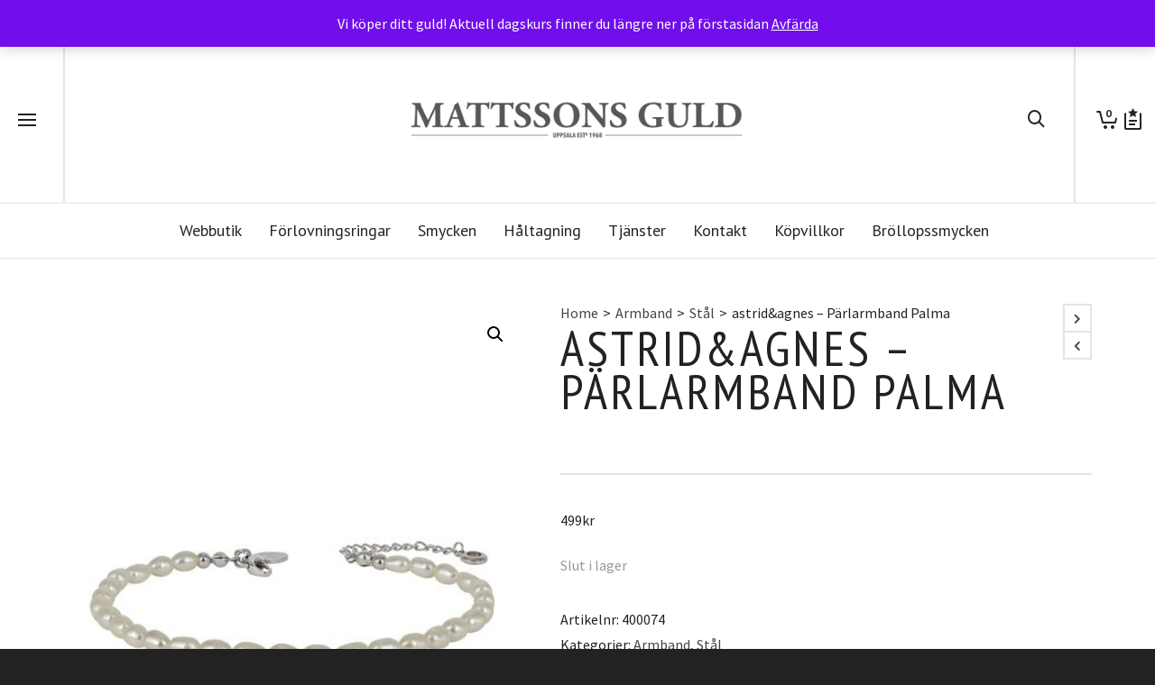

--- FILE ---
content_type: text/html; charset=UTF-8
request_url: https://www.mattssonsguld.se/produkt/astridagnes-parlarmband-palma/
body_size: 242688
content:

<!DOCTYPE html>

<!--// OPEN HTML //-->
<html lang="sv-SE">

	<!--// OPEN HEAD //-->
	<head>
		
		<!-- Manually set render engine for Internet Explorer, prevent any plugin overrides -->
		<meta http-equiv="X-UA-Compatible" content="IE=EmulateIE10">
		
		
		<link rel="dns-prefetch" href="//cdn.hu-manity.co" />
		<!-- Cookie Compliance -->
		<script type="text/javascript">var huOptions = {"appID":"wwwmattssonsguldse-68d8b3e","currentLanguage":"sv","blocking":false,"globalCookie":false,"isAdmin":false,"privacyConsent":true,"forms":[]};</script>
		<script type="text/javascript" src="https://cdn.hu-manity.co/hu-banner.min.js"></script>				<script>document.documentElement.className = document.documentElement.className + ' yes-js js_active js'</script>
			
            <!--// SITE META //-->
            <meta charset="UTF-8"/>
                        	                <meta name="viewport" content="width=device-width, initial-scale=1.0, maximum-scale=1"/>
            
            <!--// PINGBACK & FAVICON //-->
            <link rel="pingback" href="https://www.mattssonsguld.se/xmlrpc.php"/>

            <script>function spbImageResizer_writeCookie(){the_cookie=document.cookie,the_cookie&&window.devicePixelRatio>=2&&(the_cookie="spb_image_resizer_pixel_ratio="+window.devicePixelRatio+";"+the_cookie,document.cookie=the_cookie)}spbImageResizer_writeCookie();</script>
    <script>function writeCookie(){the_cookie=document.cookie,the_cookie&&window.devicePixelRatio>=2&&(the_cookie="pixel_ratio="+window.devicePixelRatio+";"+the_cookie,document.cookie=the_cookie)}writeCookie();</script>
<meta name='robots' content='index, follow, max-image-preview:large, max-snippet:-1, max-video-preview:-1' />

	<!-- This site is optimized with the Yoast SEO plugin v26.8 - https://yoast.com/product/yoast-seo-wordpress/ -->
	<title>astrid&amp;agnes - Pärlarmband Palma</title>
	<meta name="description" content="astrid&amp;agnes - Pärlarmband Palma. Pärlarmband av vita sötvattenspärlor och lås i blankt stål.Bredd: 4,8 mm" />
	<link rel="canonical" href="https://www.mattssonsguld.se/produkt/astridagnes-parlarmband-palma/" />
	<meta property="og:locale" content="sv_SE" />
	<meta property="og:type" content="article" />
	<meta property="og:title" content="astrid&amp;agnes - Pärlarmband Palma" />
	<meta property="og:description" content="astrid&amp;agnes - Pärlarmband Palma. Pärlarmband av vita sötvattenspärlor och lås i blankt stål.Bredd: 4,8 mm" />
	<meta property="og:url" content="https://www.mattssonsguld.se/produkt/astridagnes-parlarmband-palma/" />
	<meta property="og:site_name" content="Mattssons Guld" />
	<meta property="article:modified_time" content="2024-12-20T12:57:52+00:00" />
	<meta property="og:image" content="https://www.mattssonsguld.se/wp-content/uploads/2020/09/PALMA_Ankle_StalWebb.jpg" />
	<meta property="og:image:width" content="600" />
	<meta property="og:image:height" content="709" />
	<meta property="og:image:type" content="image/jpeg" />
	<meta name="twitter:card" content="summary_large_image" />
	<meta name="twitter:label1" content="Beräknad lästid" />
	<meta name="twitter:data1" content="2 minuter" />
	<script type="application/ld+json" class="yoast-schema-graph">{"@context":"https://schema.org","@graph":[{"@type":"WebPage","@id":"https://www.mattssonsguld.se/produkt/astridagnes-parlarmband-palma/","url":"https://www.mattssonsguld.se/produkt/astridagnes-parlarmband-palma/","name":"astrid&agnes - Pärlarmband Palma","isPartOf":{"@id":"https://www.mattssonsguld.se/#website"},"primaryImageOfPage":{"@id":"https://www.mattssonsguld.se/produkt/astridagnes-parlarmband-palma/#primaryimage"},"image":{"@id":"https://www.mattssonsguld.se/produkt/astridagnes-parlarmband-palma/#primaryimage"},"thumbnailUrl":"https://www.mattssonsguld.se/wp-content/uploads/2020/09/PALMA_Ankle_StalWebb.jpg","datePublished":"2020-09-12T18:00:04+00:00","dateModified":"2024-12-20T12:57:52+00:00","description":"astrid&agnes - Pärlarmband Palma. Pärlarmband av vita sötvattenspärlor och lås i blankt stål.Bredd: 4,8 mm","breadcrumb":{"@id":"https://www.mattssonsguld.se/produkt/astridagnes-parlarmband-palma/#breadcrumb"},"inLanguage":"sv-SE","potentialAction":[{"@type":"ReadAction","target":["https://www.mattssonsguld.se/produkt/astridagnes-parlarmband-palma/"]}]},{"@type":"ImageObject","inLanguage":"sv-SE","@id":"https://www.mattssonsguld.se/produkt/astridagnes-parlarmband-palma/#primaryimage","url":"https://www.mattssonsguld.se/wp-content/uploads/2020/09/PALMA_Ankle_StalWebb.jpg","contentUrl":"https://www.mattssonsguld.se/wp-content/uploads/2020/09/PALMA_Ankle_StalWebb.jpg","width":600,"height":709},{"@type":"BreadcrumbList","@id":"https://www.mattssonsguld.se/produkt/astridagnes-parlarmband-palma/#breadcrumb","itemListElement":[{"@type":"ListItem","position":1,"name":"Hem","item":"https://www.mattssonsguld.se/"},{"@type":"ListItem","position":2,"name":"Webbutik","item":"https://www.mattssonsguld.se/online/"},{"@type":"ListItem","position":3,"name":"astrid&#038;agnes &#8211; Pärlarmband Palma"}]},{"@type":"WebSite","@id":"https://www.mattssonsguld.se/#website","url":"https://www.mattssonsguld.se/","name":"Mattssons Guld","description":"Din personliga smyckesbutik!","publisher":{"@id":"https://www.mattssonsguld.se/#organization"},"potentialAction":[{"@type":"SearchAction","target":{"@type":"EntryPoint","urlTemplate":"https://www.mattssonsguld.se/?s={search_term_string}"},"query-input":{"@type":"PropertyValueSpecification","valueRequired":true,"valueName":"search_term_string"}}],"inLanguage":"sv-SE"},{"@type":"Organization","@id":"https://www.mattssonsguld.se/#organization","name":"Mattssons Guld","url":"https://www.mattssonsguld.se/","logo":{"@type":"ImageObject","inLanguage":"sv-SE","@id":"https://www.mattssonsguld.se/#/schema/logo/image/","url":"https://www.mattssonsguld.se/wp-content/uploads/2017/11/Logga_Mattssons_trans_900.png","contentUrl":"https://www.mattssonsguld.se/wp-content/uploads/2017/11/Logga_Mattssons_trans_900.png","width":900,"height":163,"caption":"Mattssons Guld"},"image":{"@id":"https://www.mattssonsguld.se/#/schema/logo/image/"}}]}</script>
	<!-- / Yoast SEO plugin. -->


<link rel='dns-prefetch' href='//widget.trustpilot.com' />
<link rel='dns-prefetch' href='//capi-automation.s3.us-east-2.amazonaws.com' />
<link rel='dns-prefetch' href='//fonts.googleapis.com' />
<link rel="alternate" type="application/rss+xml" title="Mattssons Guld &raquo; Webbflöde" href="https://www.mattssonsguld.se/feed/" />
<link rel="alternate" type="application/rss+xml" title="Mattssons Guld &raquo; Kommentarsflöde" href="https://www.mattssonsguld.se/comments/feed/" />
<link rel="alternate" title="oEmbed (JSON)" type="application/json+oembed" href="https://www.mattssonsguld.se/wp-json/oembed/1.0/embed?url=https%3A%2F%2Fwww.mattssonsguld.se%2Fprodukt%2Fastridagnes-parlarmband-palma%2F" />
<link rel="alternate" title="oEmbed (XML)" type="text/xml+oembed" href="https://www.mattssonsguld.se/wp-json/oembed/1.0/embed?url=https%3A%2F%2Fwww.mattssonsguld.se%2Fprodukt%2Fastridagnes-parlarmband-palma%2F&#038;format=xml" />
<style id='wp-img-auto-sizes-contain-inline-css' type='text/css'>
img:is([sizes=auto i],[sizes^="auto," i]){contain-intrinsic-size:3000px 1500px}
/*# sourceURL=wp-img-auto-sizes-contain-inline-css */
</style>
<style id='wp-emoji-styles-inline-css' type='text/css'>

	img.wp-smiley, img.emoji {
		display: inline !important;
		border: none !important;
		box-shadow: none !important;
		height: 1em !important;
		width: 1em !important;
		margin: 0 0.07em !important;
		vertical-align: -0.1em !important;
		background: none !important;
		padding: 0 !important;
	}
/*# sourceURL=wp-emoji-styles-inline-css */
</style>
<link rel='stylesheet' id='wp-block-library-css' href='https://www.mattssonsguld.se/wp-includes/css/dist/block-library/style.min.css?ver=6.9' type='text/css' media='all' />
<link rel='stylesheet' id='wc-blocks-style-css' href='https://www.mattssonsguld.se/wp-content/plugins/woocommerce/assets/client/blocks/wc-blocks.css?ver=wc-10.4.3' type='text/css' media='all' />
<style id='global-styles-inline-css' type='text/css'>
:root{--wp--preset--aspect-ratio--square: 1;--wp--preset--aspect-ratio--4-3: 4/3;--wp--preset--aspect-ratio--3-4: 3/4;--wp--preset--aspect-ratio--3-2: 3/2;--wp--preset--aspect-ratio--2-3: 2/3;--wp--preset--aspect-ratio--16-9: 16/9;--wp--preset--aspect-ratio--9-16: 9/16;--wp--preset--color--black: #000000;--wp--preset--color--cyan-bluish-gray: #abb8c3;--wp--preset--color--white: #ffffff;--wp--preset--color--pale-pink: #f78da7;--wp--preset--color--vivid-red: #cf2e2e;--wp--preset--color--luminous-vivid-orange: #ff6900;--wp--preset--color--luminous-vivid-amber: #fcb900;--wp--preset--color--light-green-cyan: #7bdcb5;--wp--preset--color--vivid-green-cyan: #00d084;--wp--preset--color--pale-cyan-blue: #8ed1fc;--wp--preset--color--vivid-cyan-blue: #0693e3;--wp--preset--color--vivid-purple: #9b51e0;--wp--preset--gradient--vivid-cyan-blue-to-vivid-purple: linear-gradient(135deg,rgb(6,147,227) 0%,rgb(155,81,224) 100%);--wp--preset--gradient--light-green-cyan-to-vivid-green-cyan: linear-gradient(135deg,rgb(122,220,180) 0%,rgb(0,208,130) 100%);--wp--preset--gradient--luminous-vivid-amber-to-luminous-vivid-orange: linear-gradient(135deg,rgb(252,185,0) 0%,rgb(255,105,0) 100%);--wp--preset--gradient--luminous-vivid-orange-to-vivid-red: linear-gradient(135deg,rgb(255,105,0) 0%,rgb(207,46,46) 100%);--wp--preset--gradient--very-light-gray-to-cyan-bluish-gray: linear-gradient(135deg,rgb(238,238,238) 0%,rgb(169,184,195) 100%);--wp--preset--gradient--cool-to-warm-spectrum: linear-gradient(135deg,rgb(74,234,220) 0%,rgb(151,120,209) 20%,rgb(207,42,186) 40%,rgb(238,44,130) 60%,rgb(251,105,98) 80%,rgb(254,248,76) 100%);--wp--preset--gradient--blush-light-purple: linear-gradient(135deg,rgb(255,206,236) 0%,rgb(152,150,240) 100%);--wp--preset--gradient--blush-bordeaux: linear-gradient(135deg,rgb(254,205,165) 0%,rgb(254,45,45) 50%,rgb(107,0,62) 100%);--wp--preset--gradient--luminous-dusk: linear-gradient(135deg,rgb(255,203,112) 0%,rgb(199,81,192) 50%,rgb(65,88,208) 100%);--wp--preset--gradient--pale-ocean: linear-gradient(135deg,rgb(255,245,203) 0%,rgb(182,227,212) 50%,rgb(51,167,181) 100%);--wp--preset--gradient--electric-grass: linear-gradient(135deg,rgb(202,248,128) 0%,rgb(113,206,126) 100%);--wp--preset--gradient--midnight: linear-gradient(135deg,rgb(2,3,129) 0%,rgb(40,116,252) 100%);--wp--preset--font-size--small: 13px;--wp--preset--font-size--medium: 20px;--wp--preset--font-size--large: 36px;--wp--preset--font-size--x-large: 42px;--wp--preset--spacing--20: 0.44rem;--wp--preset--spacing--30: 0.67rem;--wp--preset--spacing--40: 1rem;--wp--preset--spacing--50: 1.5rem;--wp--preset--spacing--60: 2.25rem;--wp--preset--spacing--70: 3.38rem;--wp--preset--spacing--80: 5.06rem;--wp--preset--shadow--natural: 6px 6px 9px rgba(0, 0, 0, 0.2);--wp--preset--shadow--deep: 12px 12px 50px rgba(0, 0, 0, 0.4);--wp--preset--shadow--sharp: 6px 6px 0px rgba(0, 0, 0, 0.2);--wp--preset--shadow--outlined: 6px 6px 0px -3px rgb(255, 255, 255), 6px 6px rgb(0, 0, 0);--wp--preset--shadow--crisp: 6px 6px 0px rgb(0, 0, 0);}:where(.is-layout-flex){gap: 0.5em;}:where(.is-layout-grid){gap: 0.5em;}body .is-layout-flex{display: flex;}.is-layout-flex{flex-wrap: wrap;align-items: center;}.is-layout-flex > :is(*, div){margin: 0;}body .is-layout-grid{display: grid;}.is-layout-grid > :is(*, div){margin: 0;}:where(.wp-block-columns.is-layout-flex){gap: 2em;}:where(.wp-block-columns.is-layout-grid){gap: 2em;}:where(.wp-block-post-template.is-layout-flex){gap: 1.25em;}:where(.wp-block-post-template.is-layout-grid){gap: 1.25em;}.has-black-color{color: var(--wp--preset--color--black) !important;}.has-cyan-bluish-gray-color{color: var(--wp--preset--color--cyan-bluish-gray) !important;}.has-white-color{color: var(--wp--preset--color--white) !important;}.has-pale-pink-color{color: var(--wp--preset--color--pale-pink) !important;}.has-vivid-red-color{color: var(--wp--preset--color--vivid-red) !important;}.has-luminous-vivid-orange-color{color: var(--wp--preset--color--luminous-vivid-orange) !important;}.has-luminous-vivid-amber-color{color: var(--wp--preset--color--luminous-vivid-amber) !important;}.has-light-green-cyan-color{color: var(--wp--preset--color--light-green-cyan) !important;}.has-vivid-green-cyan-color{color: var(--wp--preset--color--vivid-green-cyan) !important;}.has-pale-cyan-blue-color{color: var(--wp--preset--color--pale-cyan-blue) !important;}.has-vivid-cyan-blue-color{color: var(--wp--preset--color--vivid-cyan-blue) !important;}.has-vivid-purple-color{color: var(--wp--preset--color--vivid-purple) !important;}.has-black-background-color{background-color: var(--wp--preset--color--black) !important;}.has-cyan-bluish-gray-background-color{background-color: var(--wp--preset--color--cyan-bluish-gray) !important;}.has-white-background-color{background-color: var(--wp--preset--color--white) !important;}.has-pale-pink-background-color{background-color: var(--wp--preset--color--pale-pink) !important;}.has-vivid-red-background-color{background-color: var(--wp--preset--color--vivid-red) !important;}.has-luminous-vivid-orange-background-color{background-color: var(--wp--preset--color--luminous-vivid-orange) !important;}.has-luminous-vivid-amber-background-color{background-color: var(--wp--preset--color--luminous-vivid-amber) !important;}.has-light-green-cyan-background-color{background-color: var(--wp--preset--color--light-green-cyan) !important;}.has-vivid-green-cyan-background-color{background-color: var(--wp--preset--color--vivid-green-cyan) !important;}.has-pale-cyan-blue-background-color{background-color: var(--wp--preset--color--pale-cyan-blue) !important;}.has-vivid-cyan-blue-background-color{background-color: var(--wp--preset--color--vivid-cyan-blue) !important;}.has-vivid-purple-background-color{background-color: var(--wp--preset--color--vivid-purple) !important;}.has-black-border-color{border-color: var(--wp--preset--color--black) !important;}.has-cyan-bluish-gray-border-color{border-color: var(--wp--preset--color--cyan-bluish-gray) !important;}.has-white-border-color{border-color: var(--wp--preset--color--white) !important;}.has-pale-pink-border-color{border-color: var(--wp--preset--color--pale-pink) !important;}.has-vivid-red-border-color{border-color: var(--wp--preset--color--vivid-red) !important;}.has-luminous-vivid-orange-border-color{border-color: var(--wp--preset--color--luminous-vivid-orange) !important;}.has-luminous-vivid-amber-border-color{border-color: var(--wp--preset--color--luminous-vivid-amber) !important;}.has-light-green-cyan-border-color{border-color: var(--wp--preset--color--light-green-cyan) !important;}.has-vivid-green-cyan-border-color{border-color: var(--wp--preset--color--vivid-green-cyan) !important;}.has-pale-cyan-blue-border-color{border-color: var(--wp--preset--color--pale-cyan-blue) !important;}.has-vivid-cyan-blue-border-color{border-color: var(--wp--preset--color--vivid-cyan-blue) !important;}.has-vivid-purple-border-color{border-color: var(--wp--preset--color--vivid-purple) !important;}.has-vivid-cyan-blue-to-vivid-purple-gradient-background{background: var(--wp--preset--gradient--vivid-cyan-blue-to-vivid-purple) !important;}.has-light-green-cyan-to-vivid-green-cyan-gradient-background{background: var(--wp--preset--gradient--light-green-cyan-to-vivid-green-cyan) !important;}.has-luminous-vivid-amber-to-luminous-vivid-orange-gradient-background{background: var(--wp--preset--gradient--luminous-vivid-amber-to-luminous-vivid-orange) !important;}.has-luminous-vivid-orange-to-vivid-red-gradient-background{background: var(--wp--preset--gradient--luminous-vivid-orange-to-vivid-red) !important;}.has-very-light-gray-to-cyan-bluish-gray-gradient-background{background: var(--wp--preset--gradient--very-light-gray-to-cyan-bluish-gray) !important;}.has-cool-to-warm-spectrum-gradient-background{background: var(--wp--preset--gradient--cool-to-warm-spectrum) !important;}.has-blush-light-purple-gradient-background{background: var(--wp--preset--gradient--blush-light-purple) !important;}.has-blush-bordeaux-gradient-background{background: var(--wp--preset--gradient--blush-bordeaux) !important;}.has-luminous-dusk-gradient-background{background: var(--wp--preset--gradient--luminous-dusk) !important;}.has-pale-ocean-gradient-background{background: var(--wp--preset--gradient--pale-ocean) !important;}.has-electric-grass-gradient-background{background: var(--wp--preset--gradient--electric-grass) !important;}.has-midnight-gradient-background{background: var(--wp--preset--gradient--midnight) !important;}.has-small-font-size{font-size: var(--wp--preset--font-size--small) !important;}.has-medium-font-size{font-size: var(--wp--preset--font-size--medium) !important;}.has-large-font-size{font-size: var(--wp--preset--font-size--large) !important;}.has-x-large-font-size{font-size: var(--wp--preset--font-size--x-large) !important;}
/*# sourceURL=global-styles-inline-css */
</style>

<style id='classic-theme-styles-inline-css' type='text/css'>
/*! This file is auto-generated */
.wp-block-button__link{color:#fff;background-color:#32373c;border-radius:9999px;box-shadow:none;text-decoration:none;padding:calc(.667em + 2px) calc(1.333em + 2px);font-size:1.125em}.wp-block-file__button{background:#32373c;color:#fff;text-decoration:none}
/*# sourceURL=/wp-includes/css/classic-themes.min.css */
</style>
<link rel='stylesheet' id='contact-form-7-css' href='https://www.mattssonsguld.se/wp-content/plugins/contact-form-7/includes/css/styles.css?ver=6.1.4' type='text/css' media='all' />
<link rel='stylesheet' id='smart-search-css' href='https://www.mattssonsguld.se/wp-content/plugins/smart-woocommerce-search/assets/dist/css/general.css?ver=2.15.0' type='text/css' media='all' />
<style id='smart-search-inline-css' type='text/css'>
.widget_search .smart-search-suggestions .smart-search-post-icon{width:50px;}.wp-block-search.sws-search-block-default .smart-search-suggestions .smart-search-post-icon{width:50px;}.widget_product_search .smart-search-suggestions .smart-search-post-icon{width:50px;}.wp-block-search.sws-search-block-product .smart-search-suggestions .smart-search-post-icon{width:50px;}
/*# sourceURL=smart-search-inline-css */
</style>
<link rel='stylesheet' id='spb-frontend-css' href='https://www.mattssonsguld.se/wp-content/plugins/swift-framework/includes/page-builder/frontend-assets/css/spb-styles.css' type='text/css' media='all' />
<link rel='stylesheet' id='swift-slider-min-css' href='https://www.mattssonsguld.se/wp-content/plugins/swift-framework/includes/swift-slider/assets/css/swift-slider.min.css' type='text/css' media='all' />
<link rel='stylesheet' id='woof-css' href='https://www.mattssonsguld.se/wp-content/plugins/woocommerce-products-filter/css/front.css?ver=1.3.7.4' type='text/css' media='all' />
<style id='woof-inline-css' type='text/css'>

.woof_products_top_panel li span, .woof_products_top_panel2 li span{background: url(https://www.mattssonsguld.se/wp-content/plugins/woocommerce-products-filter/img/delete.png);background-size: 14px 14px;background-repeat: no-repeat;background-position: right;}
.woof_edit_view{
                    display: none;
                }

/*# sourceURL=woof-inline-css */
</style>
<link rel='stylesheet' id='chosen-drop-down-css' href='https://www.mattssonsguld.se/wp-content/plugins/woocommerce-products-filter/js/chosen/chosen.min.css?ver=1.3.7.4' type='text/css' media='all' />
<link rel='stylesheet' id='plainoverlay-css' href='https://www.mattssonsguld.se/wp-content/plugins/woocommerce-products-filter/css/plainoverlay.css?ver=1.3.7.4' type='text/css' media='all' />
<link rel='stylesheet' id='icheck-jquery-color-flat-css' href='https://www.mattssonsguld.se/wp-content/plugins/woocommerce-products-filter/js/icheck/skins/flat/_all.css?ver=1.3.7.4' type='text/css' media='all' />
<link rel='stylesheet' id='icheck-jquery-color-square-css' href='https://www.mattssonsguld.se/wp-content/plugins/woocommerce-products-filter/js/icheck/skins/square/_all.css?ver=1.3.7.4' type='text/css' media='all' />
<link rel='stylesheet' id='icheck-jquery-color-minimal-css' href='https://www.mattssonsguld.se/wp-content/plugins/woocommerce-products-filter/js/icheck/skins/minimal/_all.css?ver=1.3.7.4' type='text/css' media='all' />
<link rel='stylesheet' id='woof_by_author_html_items-css' href='https://www.mattssonsguld.se/wp-content/plugins/woocommerce-products-filter/ext/by_author/css/by_author.css?ver=1.3.7.4' type='text/css' media='all' />
<link rel='stylesheet' id='woof_by_instock_html_items-css' href='https://www.mattssonsguld.se/wp-content/plugins/woocommerce-products-filter/ext/by_instock/css/by_instock.css?ver=1.3.7.4' type='text/css' media='all' />
<link rel='stylesheet' id='woof_by_onsales_html_items-css' href='https://www.mattssonsguld.se/wp-content/plugins/woocommerce-products-filter/ext/by_onsales/css/by_onsales.css?ver=1.3.7.4' type='text/css' media='all' />
<link rel='stylesheet' id='woof_by_text_html_items-css' href='https://www.mattssonsguld.se/wp-content/plugins/woocommerce-products-filter/ext/by_text/assets/css/front.css?ver=1.3.7.4' type='text/css' media='all' />
<link rel='stylesheet' id='woof_label_html_items-css' href='https://www.mattssonsguld.se/wp-content/plugins/woocommerce-products-filter/ext/label/css/html_types/label.css?ver=1.3.7.4' type='text/css' media='all' />
<link rel='stylesheet' id='woof_select_radio_check_html_items-css' href='https://www.mattssonsguld.se/wp-content/plugins/woocommerce-products-filter/ext/select_radio_check/css/html_types/select_radio_check.css?ver=1.3.7.4' type='text/css' media='all' />
<link rel='stylesheet' id='woof_sd_html_items_checkbox-css' href='https://www.mattssonsguld.se/wp-content/plugins/woocommerce-products-filter/ext/smart_designer/css/elements/checkbox.css?ver=1.3.7.4' type='text/css' media='all' />
<link rel='stylesheet' id='woof_sd_html_items_radio-css' href='https://www.mattssonsguld.se/wp-content/plugins/woocommerce-products-filter/ext/smart_designer/css/elements/radio.css?ver=1.3.7.4' type='text/css' media='all' />
<link rel='stylesheet' id='woof_sd_html_items_switcher-css' href='https://www.mattssonsguld.se/wp-content/plugins/woocommerce-products-filter/ext/smart_designer/css/elements/switcher.css?ver=1.3.7.4' type='text/css' media='all' />
<link rel='stylesheet' id='woof_sd_html_items_color-css' href='https://www.mattssonsguld.se/wp-content/plugins/woocommerce-products-filter/ext/smart_designer/css/elements/color.css?ver=1.3.7.4' type='text/css' media='all' />
<link rel='stylesheet' id='woof_sd_html_items_tooltip-css' href='https://www.mattssonsguld.se/wp-content/plugins/woocommerce-products-filter/ext/smart_designer/css/tooltip.css?ver=1.3.7.4' type='text/css' media='all' />
<link rel='stylesheet' id='woof_sd_html_items_front-css' href='https://www.mattssonsguld.se/wp-content/plugins/woocommerce-products-filter/ext/smart_designer/css/front.css?ver=1.3.7.4' type='text/css' media='all' />
<link rel='stylesheet' id='woof-switcher23-css' href='https://www.mattssonsguld.se/wp-content/plugins/woocommerce-products-filter/css/switcher.css?ver=1.3.7.4' type='text/css' media='all' />
<link rel='stylesheet' id='photoswipe-css' href='https://www.mattssonsguld.se/wp-content/plugins/woocommerce/assets/css/photoswipe/photoswipe.min.css?ver=10.4.3' type='text/css' media='all' />
<link rel='stylesheet' id='photoswipe-default-skin-css' href='https://www.mattssonsguld.se/wp-content/plugins/woocommerce/assets/css/photoswipe/default-skin/default-skin.min.css?ver=10.4.3' type='text/css' media='all' />
<link rel='stylesheet' id='woocommerce-layout-css' href='https://www.mattssonsguld.se/wp-content/plugins/woocommerce/assets/css/woocommerce-layout.css?ver=10.4.3' type='text/css' media='all' />
<link rel='stylesheet' id='woocommerce-smallscreen-css' href='https://www.mattssonsguld.se/wp-content/plugins/woocommerce/assets/css/woocommerce-smallscreen.css?ver=10.4.3' type='text/css' media='only screen and (max-width: 768px)' />
<link rel='stylesheet' id='woocommerce-general-css' href='https://www.mattssonsguld.se/wp-content/plugins/woocommerce/assets/css/woocommerce.css?ver=10.4.3' type='text/css' media='all' />
<style id='woocommerce-inline-inline-css' type='text/css'>
.woocommerce form .form-row .required { visibility: visible; }
/*# sourceURL=woocommerce-inline-inline-css */
</style>
<link rel='stylesheet' id='jquery-selectBox-css' href='https://www.mattssonsguld.se/wp-content/plugins/yith-woocommerce-wishlist/assets/css/jquery.selectBox.css?ver=1.2.0' type='text/css' media='all' />
<link rel='stylesheet' id='woocommerce_prettyPhoto_css-css' href='//www.mattssonsguld.se/wp-content/plugins/woocommerce/assets/css/prettyPhoto.css?ver=3.1.6' type='text/css' media='all' />
<link rel='stylesheet' id='yith-wcwl-main-css' href='https://www.mattssonsguld.se/wp-content/plugins/yith-woocommerce-wishlist/assets/css/style.css?ver=4.11.0' type='text/css' media='all' />
<style id='yith-wcwl-main-inline-css' type='text/css'>
 :root { --rounded-corners-radius: 16px; --add-to-cart-rounded-corners-radius: 16px; --feedback-duration: 3s } 
 :root { --rounded-corners-radius: 16px; --add-to-cart-rounded-corners-radius: 16px; --feedback-duration: 3s } 
/*# sourceURL=yith-wcwl-main-inline-css */
</style>
<link rel='stylesheet' id='atelier-parent-style-css' href='https://www.mattssonsguld.se/wp-content/themes/atelier/style.css?ver=6.9' type='text/css' media='all' />
<link rel='stylesheet' id='bootstrap-css' href='https://www.mattssonsguld.se/wp-content/themes/atelier/css/bootstrap.min.css?ver=3.3.5' type='text/css' media='all' />
<link rel='stylesheet' id='font-awesome-v5-css' href='https://www.mattssonsguld.se/wp-content/themes/atelier/css/font-awesome.min.css?ver=5.10.1' type='text/css' media='all' />
<link rel='stylesheet' id='font-awesome-v4shims-css' href='https://www.mattssonsguld.se/wp-content/themes/atelier/css/v4-shims.min.css' type='text/css' media='all' />
<link rel='stylesheet' id='sf-main-css' href='https://www.mattssonsguld.se/wp-content/themes/atelier/css/main.css' type='text/css' media='all' />
<link rel='stylesheet' id='sf-woocommerce-css' href='https://www.mattssonsguld.se/wp-content/themes/atelier/css/sf-woocommerce.css' type='text/css' media='all' />
<link rel='stylesheet' id='sf-responsive-css' href='https://www.mattssonsguld.se/wp-content/themes/atelier/css/responsive.css' type='text/css' media='all' />
<link rel='stylesheet' id='atelier-style-css' href='https://www.mattssonsguld.se/wp-content/themes/atelier-child/style.css' type='text/css' media='all' />
<link rel='stylesheet' id='redux-google-fonts-sf_atelier_options-css' href='https://fonts.googleapis.com/css?family=Lato%3A100%2C300%2C400%2C700%2C900%2C100italic%2C300italic%2C400italic%2C700italic%2C900italic%7CSource+Sans+Pro%3A400%7CPT+Sans+Narrow%3A400%2C700%7CPT+Sans%3A400%2C700%2C400italic%2C700italic&#038;ver=1675840904' type='text/css' media='all' />
<script type="text/javascript" id="woof-husky-js-extra">
/* <![CDATA[ */
var woof_husky_txt = {"ajax_url":"https://www.mattssonsguld.se/wp-admin/admin-ajax.php","plugin_uri":"https://www.mattssonsguld.se/wp-content/plugins/woocommerce-products-filter/ext/by_text/","loader":"https://www.mattssonsguld.se/wp-content/plugins/woocommerce-products-filter/ext/by_text/assets/img/ajax-loader.gif","not_found":"Nothing found!","prev":"Prev","next":"Next","site_link":"https://www.mattssonsguld.se","default_data":{"placeholder":"","behavior":"title","search_by_full_word":0,"autocomplete":1,"how_to_open_links":0,"taxonomy_compatibility":0,"sku_compatibility":0,"custom_fields":"","search_desc_variant":0,"view_text_length":10,"min_symbols":3,"max_posts":10,"image":"","notes_for_customer":"","template":"default","max_open_height":300,"page":0}};
//# sourceURL=woof-husky-js-extra
/* ]]> */
</script>
<script type="text/javascript" src="https://www.mattssonsguld.se/wp-content/plugins/woocommerce-products-filter/ext/by_text/assets/js/husky.js?ver=1.3.7.4" id="woof-husky-js"></script>
<script type="text/javascript" src="https://www.mattssonsguld.se/wp-includes/js/jquery/jquery.min.js?ver=3.7.1" id="jquery-core-js"></script>
<script type="text/javascript" src="https://www.mattssonsguld.se/wp-includes/js/jquery/jquery-migrate.min.js?ver=3.4.1" id="jquery-migrate-js"></script>
<script type="text/javascript" src="https://www.mattssonsguld.se/wp-content/plugins/swift-framework/public/js/lib/imagesloaded.pkgd.min.js" id="imagesLoaded-js"></script>
<script type="text/javascript" src="https://www.mattssonsguld.se/wp-content/plugins/swift-framework/public/js/lib/jquery.viewports.min.js" id="jquery-viewports-js"></script>
<script type="text/javascript" id="tp-js-js-extra">
/* <![CDATA[ */
var trustpilot_settings = {"key":"iguvT8xxWE7xVkqX","TrustpilotScriptUrl":"https://invitejs.trustpilot.com/tp.min.js","IntegrationAppUrl":"//ecommscript-integrationapp.trustpilot.com","PreviewScriptUrl":"//ecommplugins-scripts.trustpilot.com/v2.1/js/preview.min.js","PreviewCssUrl":"//ecommplugins-scripts.trustpilot.com/v2.1/css/preview.min.css","PreviewWPCssUrl":"//ecommplugins-scripts.trustpilot.com/v2.1/css/preview_wp.css","WidgetScriptUrl":"//widget.trustpilot.com/bootstrap/v5/tp.widget.bootstrap.min.js"};
//# sourceURL=tp-js-js-extra
/* ]]> */
</script>
<script type="text/javascript" src="https://www.mattssonsguld.se/wp-content/plugins/trustpilot-reviews/review/assets/js/headerScript.min.js?ver=1.0&#039; async=&#039;async" id="tp-js-js"></script>
<script type="text/javascript" src="//widget.trustpilot.com/bootstrap/v5/tp.widget.bootstrap.min.js?ver=1.0&#039; async=&#039;async" id="widget-bootstrap-js"></script>
<script type="text/javascript" id="trustbox-js-extra">
/* <![CDATA[ */
var trustbox_settings = {"page":"product","sku":["400074","TRUSTPILOT_SKU_VALUE_32840"],"name":"astrid&agnes - P\u00e4rlarmband Palma"};
var trustpilot_trustbox_settings = {"trustboxes":[{"enabled":"enabled","snippet":"[base64]","customizations":"[base64]","defaults":"[base64]","page":"landing","position":"before","corner":"top: #{Y}px; left: #{X}px;","paddingx":"0","paddingy":"0","zindex":"1000","clear":"both","xpaths":"WyJpZChcInRvcC1iYXJcIikvRElWWzFdL0RJVlsyXS9ESVZbMV0iLCIvL0RJVltAY2xhc3M9XCJ0Yi10ZXh0XCJdIiwiL0hUTUxbMV0vQk9EWVsxXS9ESVZbNl0vRElWWzJdL0RJVlsxXS9ESVZbMl0vRElWWzFdIl0=","sku":"TRUSTPILOT_SKU_VALUE_37430,","name":"DYRBERG/KERN - Halsband Cara flera f\u00c3\u0083\u00c2\u00a4rger","widgetName":"Review Collector","repeatable":false,"uuid":"9c2ccf70-d26f-2e71-6da6-434843c42f14","error":null,"repeatXpath":{"xpathById":{"prefix":"","suffix":""},"xpathFromRoot":{"prefix":"","suffix":""}},"width":"100%","height":"52px","locale":"sv-SE"}]};
//# sourceURL=trustbox-js-extra
/* ]]> */
</script>
<script type="text/javascript" src="https://www.mattssonsguld.se/wp-content/plugins/trustpilot-reviews/review/assets/js/trustBoxScript.min.js?ver=1.0&#039; async=&#039;async" id="trustbox-js"></script>
<script type="text/javascript" src="https://www.mattssonsguld.se/wp-content/plugins/woocommerce/assets/js/jquery-blockui/jquery.blockUI.min.js?ver=2.7.0-wc.10.4.3" id="wc-jquery-blockui-js" defer="defer" data-wp-strategy="defer"></script>
<script type="text/javascript" id="wc-add-to-cart-js-extra">
/* <![CDATA[ */
var wc_add_to_cart_params = {"ajax_url":"/wp-admin/admin-ajax.php","wc_ajax_url":"/?wc-ajax=%%endpoint%%","i18n_view_cart":"Visa varukorg","cart_url":"https://www.mattssonsguld.se/cart/","is_cart":"","cart_redirect_after_add":"yes"};
//# sourceURL=wc-add-to-cart-js-extra
/* ]]> */
</script>
<script type="text/javascript" src="https://www.mattssonsguld.se/wp-content/plugins/woocommerce/assets/js/frontend/add-to-cart.min.js?ver=10.4.3" id="wc-add-to-cart-js" defer="defer" data-wp-strategy="defer"></script>
<script type="text/javascript" src="https://www.mattssonsguld.se/wp-content/plugins/woocommerce/assets/js/zoom/jquery.zoom.min.js?ver=1.7.21-wc.10.4.3" id="wc-zoom-js" defer="defer" data-wp-strategy="defer"></script>
<script type="text/javascript" src="https://www.mattssonsguld.se/wp-content/plugins/woocommerce/assets/js/photoswipe/photoswipe.min.js?ver=4.1.1-wc.10.4.3" id="wc-photoswipe-js" defer="defer" data-wp-strategy="defer"></script>
<script type="text/javascript" src="https://www.mattssonsguld.se/wp-content/plugins/woocommerce/assets/js/photoswipe/photoswipe-ui-default.min.js?ver=4.1.1-wc.10.4.3" id="wc-photoswipe-ui-default-js" defer="defer" data-wp-strategy="defer"></script>
<script type="text/javascript" id="wc-single-product-js-extra">
/* <![CDATA[ */
var wc_single_product_params = {"i18n_required_rating_text":"V\u00e4lj ett betyg","i18n_rating_options":["1 av 5 stj\u00e4rnor","2 av 5 stj\u00e4rnor","3 av 5 stj\u00e4rnor","4 av 5 stj\u00e4rnor","5 av 5 stj\u00e4rnor"],"i18n_product_gallery_trigger_text":"Visa bildgalleri i fullsk\u00e4rm","review_rating_required":"yes","flexslider":{"rtl":false,"animation":"slide","smoothHeight":true,"directionNav":false,"controlNav":"thumbnails","slideshow":false,"animationSpeed":500,"animationLoop":false,"allowOneSlide":false},"zoom_enabled":"1","zoom_options":[],"photoswipe_enabled":"1","photoswipe_options":{"shareEl":false,"closeOnScroll":false,"history":false,"hideAnimationDuration":0,"showAnimationDuration":0},"flexslider_enabled":""};
//# sourceURL=wc-single-product-js-extra
/* ]]> */
</script>
<script type="text/javascript" src="https://www.mattssonsguld.se/wp-content/plugins/woocommerce/assets/js/frontend/single-product.min.js?ver=10.4.3" id="wc-single-product-js" defer="defer" data-wp-strategy="defer"></script>
<script type="text/javascript" src="https://www.mattssonsguld.se/wp-content/plugins/woocommerce/assets/js/js-cookie/js.cookie.min.js?ver=2.1.4-wc.10.4.3" id="wc-js-cookie-js" defer="defer" data-wp-strategy="defer"></script>
<script type="text/javascript" id="woocommerce-js-extra">
/* <![CDATA[ */
var woocommerce_params = {"ajax_url":"/wp-admin/admin-ajax.php","wc_ajax_url":"/?wc-ajax=%%endpoint%%","i18n_password_show":"Visa l\u00f6senord","i18n_password_hide":"D\u00f6lj l\u00f6senord"};
//# sourceURL=woocommerce-js-extra
/* ]]> */
</script>
<script type="text/javascript" src="https://www.mattssonsguld.se/wp-content/plugins/woocommerce/assets/js/frontend/woocommerce.min.js?ver=10.4.3" id="woocommerce-js" defer="defer" data-wp-strategy="defer"></script>
<link rel="https://api.w.org/" href="https://www.mattssonsguld.se/wp-json/" /><link rel="alternate" title="JSON" type="application/json" href="https://www.mattssonsguld.se/wp-json/wp/v2/product/32840" /><link rel="EditURI" type="application/rsd+xml" title="RSD" href="https://www.mattssonsguld.se/xmlrpc.php?rsd" />
<meta name="generator" content="WordPress 6.9" />
<meta name="generator" content="WooCommerce 10.4.3" />
<link rel='shortlink' href='https://www.mattssonsguld.se/?p=32840' />
			<script type="text/javascript">
			var ajaxurl = 'https://www.mattssonsguld.se/wp-admin/admin-ajax.php';
			</script>
			<!-- Google site verification - Google for WooCommerce -->
<meta name="google-site-verification" content="ozJMO5-dH1b799YsRqsU3G_ffGbjTiQbwe5TiRQhSiQ" />
	<noscript><style>.woocommerce-product-gallery{ opacity: 1 !important; }</style></noscript>
	<style type="text/css">
@font-face {
						font-family: 'si-shop-three';
						src:url('https://www.mattssonsguld.se/wp-content/themes/atelier/css/font/si-shop-three.eot?-7oeevn');
						src:url('https://www.mattssonsguld.se/wp-content/themes/atelier/css/font/si-shop-three.eot?#iefix-7oeevn') format('embedded-opentype'),
							url('https://www.mattssonsguld.se/wp-content/themes/atelier/css/font/si-shop-three.woff?-7oeevn') format('woff'),
							url('https://www.mattssonsguld.se/wp-content/themes/atelier/css/font/si-shop-three.ttf?-7oeevn') format('truetype'),
							url('https://www.mattssonsguld.se/wp-content/themes/atelier/css/font/si-shop-three.svg?-7oeevn#atelier') format('svg');
						font-weight: normal;
						font-style: normal;
					}
					.sf-icon-cart, .sf-icon-add-to-cart, .sf-icon-variable-options, .sf-icon-soldout {
						font-family: 'si-shop-three'!important;
					}
					.sf-icon-variable-options:before {
						content: '\e600';
					}
					.sf-icon-cart:before {
						content: '\e601';
					}
					.sf-icon-add-to-cart:before {
						content: '\e602';
					}
					.sf-icon-soldout:before {
						content: '\e603';
					}
					.shopping-bag-item > a > span.num-items {
						margin-top: -20px;
						right: 1px;
					}
					#mobile-menu ul li.shopping-bag-item > a span.num-items {
					  right: 21px;
					}
					.mobile-header-opts > nav {
						vertical-align: 0;
					}
					::selection, ::-moz-selection {background-color: #777777; color: #fff;}.accent-bg, .funded-bar .bar {background-color:#777777;}.accent {color:#777777;}span.highlighted, span.dropcap4, .loved-item:hover .loved-count, .flickr-widget li, .portfolio-grid li, figcaption .product-added, .woocommerce .widget_layered_nav ul li.chosen small.count, .woocommerce .widget_layered_nav_filters ul li a, .sticky-post-icon, .fw-video-close:hover {background-color: #777777!important; color: #ffffff!important;}a:hover, a:focus, #sidebar a:hover, .pagination-wrap a:hover, .carousel-nav a:hover, .portfolio-pagination div:hover > i, #footer a:hover, .beam-me-up a:hover span, .portfolio-item .portfolio-item-permalink, .read-more-link, .blog-item .read-more, .blog-item-details a:hover, .author-link, span.dropcap2, .spb_divider.go_to_top a, .item-link:hover, #header-translation p a, #breadcrumbs a:hover, .ui-widget-content a:hover, .yith-wcwl-add-button a:hover, #product-img-slider li a.zoom:hover, .woocommerce .star-rating span, #jckqv .woocommerce-product-rating .star-rating span:before, .article-body-wrap .share-links a:hover, ul.member-contact li a:hover, .bag-product a.remove:hover, .bag-product-title a:hover, #back-to-top:hover,  ul.member-contact li a:hover, .fw-video-link-image:hover i, .ajax-search-results .all-results:hover, .search-result h5 a:hover .ui-state-default a:hover, .fw-video-link-icon:hover {color: #777777;}.carousel-wrap > a:hover,  .woocommerce p.stars a.active:after,  .woocommerce p.stars a:hover:after {color: #777777!important;}.read-more i:before, .read-more em:before {color: #777777;}textarea:focus, input:focus, input[type="text"]:focus, input[type="email"]:focus, textarea:focus, .bypostauthor .comment-wrap .comment-avatar,.search-form input:focus, .wpcf7 input:focus, .wpcf7 textarea:focus, .ginput_container input:focus, .ginput_container textarea:focus, .mymail-form input:focus, .mymail-form textarea:focus, input[type="tel"]:focus, input[type="number"]:focus {border-color: #777777!important;}nav .menu ul li:first-child:after,.navigation a:hover > .nav-text, .returning-customer a:hover {border-bottom-color: #777777;}nav .menu ul ul li:first-child:after {border-right-color: #777777;}.spb_impact_text .spb_call_text {border-left-color: #777777;}.spb_impact_text .spb_button span {color: #fff;}a[rel="tooltip"], ul.member-contact li a, a.text-link, .tags-wrap .tags a, .logged-in-as a, .comment-meta-actions .edit-link, .comment-meta-actions .comment-reply, .read-more {border-color: #444444;}.super-search-go {border-color: #777777!important;}.super-search-go:hover {background: #777777!important;border-color: #777777!important;}.owl-pagination .owl-page span {background-color: #e4e4e4;}.owl-pagination .owl-page::after {background-color: #777777;}.owl-pagination .owl-page:hover span, .owl-pagination .owl-page.active a {background-color: #222222;}body.header-below-slider .home-slider-wrap #slider-continue:hover {border-color: #777777;}body.header-below-slider .home-slider-wrap #slider-continue:hover i {color: #777777;}#one-page-nav li a:hover > i {background: #777777;}#one-page-nav li.selected a:hover > i {border-color: #777777;}#one-page-nav li .hover-caption {background: #777777; color: #ffffff;}#one-page-nav li .hover-caption:after {border-left-color: #777777;}.love-it:hover > svg .stroke {stroke: #777777!important;}.love-it:hover > svg .fill {fill: #777777!important;}.side-details .love-it > svg .stroke {stroke: #e4e4e4;}.side-details .love-it > svg .fill {fill: #e4e4e4;}.side-details .comments-wrapper > svg .stroke {stroke: #e4e4e4;}.side-details .comments-wrapper > svg .fill {fill: #e4e4e4;}.comments-wrapper a:hover > svg .stroke {stroke: #777777!important;}.comments-wrapper a:hover span, .love-it:hover span.love-count {color: #777777!important;}.circle-bar .spinner > div {border-top-color: #777777;border-right-color: #777777;}#sf-home-preloader, #site-loading {background-color: #FFFFFF;}.loading-bar-transition .pace .pace-progress {background-color: #777777;}.spinner .circle-bar {border-left-color:#e4e4e4;border-bottom-color:#e4e4e4;border-right-color:#777777;border-top-color:#777777;}.orbit-bars .spinner > div:before {border-top-color:#777777;border-bottom-color:#777777;}.orbit-bars .spinner > div:after {background-color: #e4e4e4;}body, .layout-fullwidth #container {background-color: #222222;}#main-container, .tm-toggle-button-wrap a {background-color: #FFFFFF;}.tabbed-heading-wrap .heading-text {background-color: #FFFFFF;}.single-product.page-heading-fancy .product-main {background-color: #FFFFFF;}.spb-row-container[data-top-style="slant-ltr"]:before, .spb-row-container[data-top-style="slant-rtl"]:before, .spb-row-container[data-bottom-style="slant-ltr"]:after, .spb-row-container[data-bottom-style="slant-rtr"]:after {background-color: #FFFFFF;}a, .ui-widget-content a, #respond .form-submit input[type=submit] {color: #444444;}a:hover, a:focus {color: #999999;}ul.bar-styling li:not(.selected) > a:hover, ul.bar-styling li > .comments-likes:hover {color: #ffffff;background: #777777;border-color: #777777;}ul.bar-styling li > .comments-likes:hover * {color: #ffffff!important;}ul.bar-styling li > a, ul.bar-styling li > div, ul.page-numbers li > a, ul.page-numbers li > span, .curved-bar-styling, ul.bar-styling li > form input, .spb_directory_filter_below {border-color: #e4e4e4;}ul.bar-styling li > a, ul.bar-styling li > span, ul.bar-styling li > div, ul.bar-styling li > form input {background-color: #FFFFFF;}.pagination-wrap {border-color: #e4e4e4;}.pagination-wrap ul li a {border-color: transparent;}ul.page-numbers li > a:hover, ul.page-numbers li > span.current, .pagination-wrap ul li > a:hover, .pagination-wrap ul li span.current {border-color: #e4e4e4!important;color: #222222!important;}input[type="text"], input[type="email"], input[type="password"], textarea, select, .wpcf7 input[type="text"], .wpcf7 input[type="email"], .wpcf7 textarea, .wpcf7 select, .ginput_container input[type="text"], .ginput_container input[type="email"], .ginput_container textarea, .ginput_container select, .mymail-form input[type="text"], .mymail-form input[type="email"], .mymail-form textarea, .mymail-form select, input[type="date"], input[type="tel"], input.input-text, input[type="number"], .select2-container .select2-choice {border-color: #e4e4e4;background-color: #f7f7f7;color:#222222;}.select2-container .select2-choice>.select2-chosen {color:#222222!important;}::-webkit-input-placeholder {color:#222222!important;}:-moz-placeholder {color:#222222!important;}::-moz-placeholder {color:#222222!important;}:-ms-input-placeholder {color:#222222!important;}input[type=submit], button[type=submit], input[type="file"], select, .wpcf7 input.wpcf7-submit[type=submit] {border-color: #e4e4e4;color: #222222;}input[type=submit]:hover, button[type=submit]:hover, .wpcf7 input.wpcf7-submit[type=submit]:hover, .gform_wrapper input[type=submit]:hover, .mymail-form input[type=submit]:hover {background: #222222;border-color: #222222; color: #ffffff;}.modal-header {background: #f7f7f7;}.modal-content {background: #FFFFFF;}.modal-header h3, .modal-header .close {color: #222222;}.modal-header .close:hover {color: #777777;}.recent-post .post-details, .portfolio-item h5.portfolio-subtitle, .search-item-content time, .search-item-content span, .portfolio-details-wrap .date {color: #222222;}ul.bar-styling li.facebook > a:hover {color: #fff!important;background: #3b5998;border-color: #3b5998;}ul.bar-styling li.twitter > a:hover {color: #fff!important;background: #4099FF;border-color: #4099FF;}ul.bar-styling li.google-plus > a:hover {color: #fff!important;background: #d34836;border-color: #d34836;}ul.bar-styling li.pinterest > a:hover {color: #fff!important;background: #cb2027;border-color: #cb2027;}#top-bar {background: #ffffff; border-bottom-color: #e3e3e3;}#top-bar .tb-text {color: #222222;}#top-bar .tb-text > a, #top-bar nav .menu > li > a {color: #666666;}#top-bar .menu li {border-left-color: #e3e3e3; border-right-color: #e3e3e3;}#top-bar .menu > li > a, #top-bar .menu > li.parent:after {color: #666666;}#top-bar .menu > li:hover > a, #top-bar a:hover {color: #d8d8d8!important;}.header-wrap #header, .header-standard-overlay #header, .vertical-header .header-wrap #header-section, #header-section .is-sticky #header.sticky-header {background-color:#ffffff;}.fs-search-open .header-wrap #header, .fs-search-open .header-standard-overlay #header, .fs-search-open .vertical-header .header-wrap #header-section, .fs-search-open #header-section .is-sticky #header.sticky-header {background-color: #777777;}.fs-supersearch-open .header-wrap #header, .fs-supersearch-open .header-standard-overlay #header, .fs-supersearch-open .vertical-header .header-wrap #header-section, .fs-supersearch-open #header-section .is-sticky #header.sticky-header {background-color: #777777;}.overlay-menu-open .header-wrap #header, .overlay-menu-open .header-standard-overlay #header, .overlay-menu-open .vertical-header .header-wrap #header-section, .overlay-menu-open #header-section .is-sticky #header.sticky-header {background-color: #777777;}#sf-header-banner {background-color:#fff; border-bottom: 2px solid#e3e3e3;}#sf-header-banner {color:#222;}#sf-header-banner a {color:#333;}#sf-header-banner a:hover {color:#d3d3d3;}.header-left, .header-right, .vertical-menu-bottom .copyright {color: #222;}.header-left a, .header-right a, .vertical-menu-bottom .copyright a, #header .header-left ul.menu > li > a.header-search-link-alt, #header .header-right ul.menu > li > a.header-search-link, #header .header-right ul.menu > li > a.header-search-link-alt {color: #222;}.header-left a:hover, .header-right a:hover, .vertical-menu-bottom .copyright a:hover {color: #dbdbdb;}#header .header-left ul.menu > li:hover > a.header-search-link-alt, #header .header-right ul.menu > li:hover > a.header-search-link-alt {color: #dbdbdb!important;}#header-search a:hover, .super-search-close:hover {color: #777777;}.sf-super-search {background-color: #222222;}.sf-super-search .search-options .ss-dropdown ul {background-color: #777777;}.sf-super-search .search-options .ss-dropdown ul li a {color: #ffffff;}.sf-super-search .search-options .ss-dropdown ul li a:hover {color: #222222;}.sf-super-search .search-options .ss-dropdown > span, .sf-super-search .search-options input {color: #777777; border-bottom-color: #777777;}.sf-super-search .search-options .ss-dropdown ul li .fa-check {color: #222222;}.sf-super-search-go:hover, .sf-super-search-close:hover { background-color: #777777; border-color: #777777; color: #ffffff;}.header-languages .current-language {color: #000000;}#header-section #main-nav {border-top-color: #f0f0f0;}.ajax-search-wrap {background-color:#fff}.ajax-search-wrap, .ajax-search-results, .search-result-pt .search-result, .vertical-header .ajax-search-results {border-color: #f0f0f0;}.page-content {border-bottom-color: #e4e4e4;}.ajax-search-wrap input[type="text"], .search-result-pt h6, .no-search-results h6, .search-result h5 a, .no-search-results p {color: #252525;}.header-wrap, #header-section .is-sticky .sticky-header, #header-section.header-5 #header {border-bottom: 2px solid #e4e4e4;}.vertical-header .header-wrap {border-right: 2px solid #e4e4e4;}.vertical-header-right .header-wrap {border-left: 2px solid #e4e4e4;}nav.std-menu ul.sub-menu {border: 2px solid#e4e4e4;}.is-sticky nav.std-menu ul.sub-menu {border-top-width: 0;}nav.std-menu .sf-mega-menu ul.sub-menu ul.sub-menu {border: 0!important;}.header-left .aux-item, .header-right .aux-item {border-color: #e4e4e4!important;}#contact-slideout {background: #FFFFFF;}#mobile-top-text, #mobile-header {background-color: #ffffff;border-bottom-color:#e4e4e4;}#mobile-top-text, #mobile-logo h1 {color: #222;}#mobile-top-text a, #mobile-header a {color: #222;}#mobile-header a {color: #222;}#mobile-header a.mobile-menu-link span.menu-bars, #mobile-header a.mobile-menu-link span.menu-bars:before, #mobile-header a.mobile-menu-link span.menu-bars:after {background-color: #222;}#mobile-header a.mobile-menu-link:hover span.menu-bars, #mobile-header a.mobile-menu-link:hover span.menu-bars:before, #mobile-header a.mobile-menu-link:hover span.menu-bars:after {background-color: #dbdbdb;}#mobile-menu-wrap, #mobile-cart-wrap {background-color: #222;color: #e4e4e4;}.mobile-search-form input[type="text"] {color: #e4e4e4;border-bottom-color: #444;}.mobile-search-form ::-webkit-input-placeholder {color: #e4e4e4!important;}.mobile-search-form :-moz-placeholder {color: #e4e4e4!important;}.mobile-search-form ::-moz-placeholder {color: #e4e4e4!important;}.mobile-search-form :-ms-input-placeholder {color: #e4e4e4!important;}#mobile-menu-wrap a, #mobile-cart-wrap a:not(.sf-button), #mobile-menu-wrap .shopping-bag-item a > span.num-items {color: #fff;}#mobile-menu-wrap .bag-buttons a.sf-button.bag-button {color: #fff!important;}.shop-icon-fill #mobile-menu-wrap .shopping-bag-item a > span.num-items {color: #222!important;}#mobile-menu-wrap a:hover, #mobile-cart-wrap a:not(.sf-button):hover,  #mobile-menu ul li:hover > a {color: #d3d3d3!important;}#mobile-menu-wrap .bag-buttons a.wishlist-button {color: #fff!important;}#mobile-menu ul li.parent > a:after {color: #e4e4e4;}#mobile-cart-wrap .shopping-bag-item > a.cart-contents, #mobile-cart-wrap .bag-product, #mobile-cart-wrap .bag-empty {border-bottom-color: #444;}#mobile-menu ul li, .mobile-cart-menu li, .mobile-cart-menu .bag-header, .mobile-cart-menu .bag-product, .mobile-cart-menu .bag-empty {border-color: #444;}a.mobile-menu-link span, a.mobile-menu-link span:before, a.mobile-menu-link span:after {background: #fff;}a.mobile-menu-link:hover span, a.mobile-menu-link:hover span:before, a.mobile-menu-link:hover span:after {background: #d3d3d3;}#mobile-cart-wrap .bag-buttons > a.bag-button {color: #fff!important;border-color: #fff;}#mobile-cart-wrap .bag-product a.remove {color: #fff!important;}#mobile-cart-wrap .bag-product a.remove:hover {color: #d3d3d3!important;}#logo.has-img, .header-left, .header-right {height:163px;}#mobile-logo {max-height:163px;}#mobile-logo.has-img img {max-height:163px;}.full-center #logo.has-img a > img {max-height: 183px;width: auto;}.header-left, .header-right {line-height:163px;}.minimal-checkout-return a {height:163px;line-height:163px;padding: 0;}.browser-ie #logo {width:900px;}#logo.has-img a > img {padding: 10px 0;}.header-2 #logo.has-img img {max-height:163px;}#logo.has-img img {max-height:200px;}.full-header-stick #header, .full-header-stick #logo, .full-header-stick .header-left, .full-header-stick .header-right {height:183px;line-height:183px;}.full-center #main-navigation ul.menu > li > a, .full-center .header-right ul.menu > li > a, .full-center nav.float-alt-menu ul.menu > li > a, .full-center .header-right div.text, .full-center #header .aux-item ul.social-icons li {height:183px;line-height:183px;}.full-center #header, .full-center .float-menu, .header-split .float-menu {height:183px;}.full-center nav li.menu-item.sf-mega-menu > ul.sub-menu, .full-center .ajax-search-wrap {top:183px!important;}.browser-ff #logo a {height:183px;}.full-center #logo {max-height:183px;}.header-6 .header-left, .header-6 .header-right, .header-6 #logo.has-img {height:183px;line-height:183px;}.header-6 #logo.has-img a > img {padding: 0;}#logo.has-img a {height:183px;}#logo.has-img a > img {padding: 0 10px;}.full-center.resized-header #main-navigation ul.menu > li > a, .full-center.resized-header .header-right ul.menu > li > a, .full-center.resized-header nav.float-alt-menu ul.menu > li > a, .full-center.resized-header .header-right div.text, .full-header-stick.resized-header #header, .full-header-stick.resized-header #logo, .full-header-stick.resized-header .header-left, .full-header-stick.resized-header .header-right, .full-center.resized-header  #header .aux-item ul.social-icons li {height:173px;line-height:173px;}.full-center.resized-header #logo, .full-center.resized-header #logo.no-img a {height:173px;}.full-center.resized-header #header, .full-center.resized-header .float-menu, .header-split.resized-header .float-menu {height:173px;}.full-center.resized-header nav ul.menu > li.menu-item > ul.sub-menu, .full-center.resized-header nav li.menu-item.sf-mega-menu > ul.sub-menu, .full-center.resized-header nav li.menu-item.sf-mega-menu-alt > ul.sub-menu, .full-center.resized-header .ajax-search-wrap {top:173px!important;}.browser-ff .resized-header #logo a {height:173px;}.resized-header #logo.has-img a {height:173px;}.full-center.resized-header nav.float-alt-menu ul.menu > li > ul.sub-menu {top:173px!important;}#main-nav, .header-wrap[class*="page-header-naked"] #header-section .is-sticky #main-nav, .header-wrap #header-section .is-sticky #header.sticky-header, .header-wrap #header-section.header-5 #header, .header-wrap[class*="page-header-naked"] #header .is-sticky .sticky-header, .header-wrap[class*="page-header-naked"] #header-section.header-5 #header .is-sticky .sticky-header {background-color: #fff;}#main-nav {border-color: #f0f0f0;border-top-style: solid;}.show-menu {background-color: #222222;color: #ffffff;}nav .menu > li:before {background: #07c1b6;}nav .menu .sub-menu .parent > a:after {border-left-color: #07c1b6;}nav .menu ul.sub-menu, li.menu-item.sf-mega-menu > ul.sub-menu > div {background-color: #FFFFFF;}nav .menu ul.sub-menu li {border-top-color: #f0f0f0;border-top-style: solid;}li.menu-item.sf-mega-menu > ul.sub-menu > li {border-top-color: #f0f0f0;border-top-style: solid;}li.menu-item.sf-mega-menu > ul.sub-menu > li {border-left-color: #f0f0f0;border-left-style: solid;}nav .menu > li.menu-item > a, nav.std-menu .menu > li > a {color: #252525;}#main-nav ul.menu > li, #main-nav ul.menu > li:first-child, #main-nav ul.menu > li:first-child, .full-center nav#main-navigation ul.menu > li, .full-center nav#main-navigation ul.menu > li:first-child, .full-center #header nav.float-alt-menu ul.menu > li {border-color: #f0f0f0;}nav ul.menu > li.menu-item.sf-menu-item-btn > a {border-color: #252525;background-color: #252525;color: #d3d3d3;}nav ul.menu > li.menu-item.sf-menu-item-btn:hover > a {border-color: #777777; background-color: #777777; color: #ffffff!important;}#main-nav ul.menu > li, .full-center nav#main-navigation ul.menu > li, .full-center nav.float-alt-menu ul.menu > li, .full-center #header nav.float-alt-menu ul.menu > li {border-width: 0!important;}.full-center nav#main-navigation ul.menu > li:first-child {border-width: 0;margin-left: -15px;}#main-nav .menu-right {right: -5px;}nav .menu > li.menu-item:hover > a, nav.std-menu .menu > li:hover > a {color: #d3d3d3!important;}nav .menu > li.current-menu-ancestor > a, nav .menu > li.current-menu-item > a, nav .menu > li.current-scroll-item > a, #mobile-menu .menu ul li.current-menu-item > a {color: #d3d3d3;}.shopping-bag-item a > span.num-items {border-color: #222;}.shop-icon-fill .shopping-bag-item > a > i {color: inherit;}.shop-icon-fill .shopping-bag-item a > span.num-items, .shop-icon-fill .shopping-bag-item:hover a > span.num-items {color: #ffffff!important;}.shop-icon-fill .shopping-bag-item:hover > a > i {color: inherit;}.header-left ul.sub-menu > li > a:hover, .header-right ul.sub-menu > li > a:hover {color: #d3d3d3;}.shopping-bag-item a > span.num-items:after {border-color: #d3d3d3;}.shopping-bag-item:hover a > span.num-items {border-color: #d3d3d3!important; color: #d3d3d3!important;}.shopping-bag-item:hover a > span.num-items:after {border-color: #d3d3d3!important;}.page-header-naked-light .sticky-wrapper:not(.is-sticky) .shopping-bag-item:hover a > span.num-items, .page-header-naked-dark .sticky-wrapper:not(.is-sticky) .shopping-bag-item:hover a > span.num-items {color: #ffffff}.page-header-naked-light .sticky-wrapper:not(.is-sticky) .shopping-bag-item:hover a > span.num-items:after, .page-header-naked-dark .sticky-wrapper:not(.is-sticky) .shopping-bag-item:hover a > span.num-items:after {border-color: #d3d3d3;}nav .menu ul.sub-menu li.menu-item > a, nav .menu ul.sub-menu li > span, nav.std-menu ul.sub-menu {color: #666666;}.bag-buttons a.bag-button, .bag-buttons a.wishlist-button {color: #666666!important;}.bag-product a.remove, .woocommerce .bag-product a.remove {color: #666666!important;}.bag-product a.remove:hover, .woocommerce .bag-product a.remove:hover {color: #777777!important;}nav .menu ul.sub-menu li.menu-item:hover > a, .bag-product a.remove:hover {color: #000000!important;}nav .menu li.parent > a:after, nav .menu li.parent > a:after:hover, .ajax-search-wrap:after {color: #252525;}nav .menu ul.sub-menu li.current-menu-ancestor > a, nav .menu ul.sub-menu li.current-menu-item > a {color: #000000!important;}#main-nav .header-right ul.menu > li, .wishlist-item {border-left-color: #f0f0f0;}.bag-header, .bag-product, .bag-empty, .wishlist-empty {border-color: #f0f0f0;}.bag-buttons a.checkout-button, .bag-buttons a.create-account-button, .woocommerce input.button.alt, .woocommerce .alt-button, .woocommerce button.button.alt {background: #777777; color: #ffffff;}.woocommerce .button.update-cart-button:hover {background: #777777; color: #ffffff;}.woocommerce input.button.alt:hover, .woocommerce .alt-button:hover, .woocommerce button.button.alt:hover {background: #777777; color: #ffffff;}.shopping-bag:before, nav .menu ul.sub-menu li:first-child:before {border-bottom-color: #07c1b6;}.page-header-naked-light .sticky-wrapper:not(.is-sticky) a.menu-bars-link:hover span, .page-header-naked-light .sticky-wrapper:not(.is-sticky) a.menu-bars-link:hover span:before, .page-header-naked-light .sticky-wrapper:not(.is-sticky) a.menu-bars-link:hover span:after, .page-header-naked-dark .sticky-wrapper:not(.is-sticky) a.menu-bars-link:hover span, .page-header-naked-dark .sticky-wrapper:not(.is-sticky) a.menu-bars-link:hover span:before, .page-header-naked-dark .sticky-wrapper:not(.is-sticky) a.menu-bars-link:hover span:after {background: #777777;}a.menu-bars-link span, a.menu-bars-link span:before, a.menu-bars-link span:after {background: #222;}a.menu-bars-link:hover span, a.menu-bars-link:hover span:before, a.menu-bars-link:hover span:after {background: #dbdbdb;}.overlay-menu-open .header-wrap {background-color: #ffffff;}.overlay-menu-open .header-wrap #header {background-color: transparent!important;}.overlay-menu-open #logo h1, .overlay-menu-open .header-left, .overlay-menu-open .header-right, .overlay-menu-open .header-left a, .overlay-menu-open .header-right a {color: #ffffff!important;}#overlay-menu nav li.menu-item > a, .overlay-menu-open a.menu-bars-link, #overlay-menu .fs-overlay-close {color: #ffffff;}.overlay-menu-open a.menu-bars-link span:before, .overlay-menu-open a.menu-bars-link span:after {background: #ffffff!important;}.fs-supersearch-open .fs-supersearch-link, .fs-search-open .fs-header-search-link {color: #ffffff!important;}#overlay-menu {background-color: #777777;}#overlay-menu, #fullscreen-search, #fullscreen-supersearch {background-color: rgba(119,119,119, 0.95);}#overlay-menu nav li:hover > a {color: #777777!important;}#fullscreen-supersearch .sf-super-search {color: #666666!important;}#fullscreen-supersearch .sf-super-search .search-options .ss-dropdown > span, #fullscreen-supersearch .sf-super-search .search-options input {color: #ffffff!important;}#fullscreen-supersearch .sf-super-search .search-options .ss-dropdown > span:hover, #fullscreen-supersearch .sf-super-search .search-options input:hover {color: #777777!important;}#fullscreen-supersearch .sf-super-search .search-go a.sf-button {background-color: #777777!important;}#fullscreen-supersearch .sf-super-search .search-go a.sf-button:hover {background-color: #222222!important;border-color: #222222!important;color: #ffffff!important;}#fullscreen-search .fs-overlay-close, #fullscreen-search .search-wrap .title, .fs-search-bar, .fs-search-bar input#fs-search-input, #fullscreen-search .search-result-pt h3 {color: #666666;}#fullscreen-search ::-webkit-input-placeholder {color: #666666!important;}#fullscreen-search :-moz-placeholder {color: #666666!important;}#fullscreen-search ::-moz-placeholder {color: #666666!important;}#fullscreen-search :-ms-input-placeholder {color: #666666!important;}#fullscreen-search .container1 > div, #fullscreen-search .container2 > div, #fullscreen-search .container3 > div {background-color: #666666;}nav#main-navigation ul.menu > li.sf-menu-item-new-badge > a:before {background-color: #ffffff;box-shadow: inset 2px 2px #f99b98;}nav#main-navigation ul.menu > li.sf-menu-item-new-badge > a:after {background-color: #ffffff;color: #f99b98; border-color: #f99b98;}.sf-side-slideout {background-color: #222;}.sf-side-slideout .vertical-menu nav .menu li > a, .sf-side-slideout .vertical-menu nav .menu li.parent > a:after, .sf-side-slideout .vertical-menu nav .menu > li ul.sub-menu > li > a {color: #fff;}.sf-side-slideout .vertical-menu nav .menu li.menu-item {border-color: #ccc;}.sf-side-slideout .vertical-menu nav .menu li:hover > a, .sf-side-slideout .vertical-menu nav .menu li.parent:hover > a:after, .sf-side-slideout .vertical-menu nav .menu > li ul.sub-menu > li:hover > a {color: #d3d3d3!important;}.contact-menu-link.slide-open {color: #dbdbdb;}#base-promo, .sf-promo-bar {background-color: #e4e4e4;}#base-promo > p, #base-promo.footer-promo-text > a, #base-promo.footer-promo-arrow > a, .sf-promo-bar > p, .sf-promo-bar.promo-text > a, .sf-promo-bar.promo-arrow > a {color: #222;}#base-promo.footer-promo-arrow:hover, #base-promo.footer-promo-text:hover, .sf-promo-bar.promo-arrow:hover, .sf-promo-bar.promo-text:hover {background-color: #777777!important;color: #ffffff!important;}#base-promo.footer-promo-arrow:hover > *, #base-promo.footer-promo-text:hover > *, .sf-promo-bar.promo-arrow:hover > *, .sf-promo-bar.promo-text:hover > * {color: #ffffff!important;}#breadcrumbs {background-color:#e4e4e4;color:#666666;}#breadcrumbs a, #breadcrumb i {color:#999999;}.page-heading {background-color: #f7f7f7;}.page-heading h1, .page-heading h3 {color: #222222;}.page-heading .heading-text, .fancy-heading .heading-text {text-align: left;}.content-divider-wrap .content-divider {border-color: #e4e4e4;}.page-heading.fancy-heading .media-overlay {background-color:;opacity:;}body {color: #222222;}h1, h1 a, h3.countdown-subject {color: #222222;}h2, h2 a {color: #222222;}h3, h3 a {color: #222222;}h4, h4 a, .carousel-wrap > a {color: #222222;}h5, h5 a {color: #222222;}h6, h6 a {color: #222222;}.title-wrap .spb-heading span, #reply-title span {border-bottom-color: #222222;}.title-wrap h3.spb-heading span, h3#reply-title span {border-bottom-color: #222222;}figure.animated-overlay figcaption {background-color: #d3d3d3;}figure.animated-overlay figcaption {background-color: rgba(211,211,211, 0.90);}figure.animated-overlay figcaption * {color: #ffffff;}figcaption .thumb-info .name-divide {background-color: #ffffff;}figcaption .thumb-info h6 span.price {border-top-color: #ffffff;}.article-divider {background: #e4e4e4;}.post-pagination-wrap {background-color:#444;}.post-pagination-wrap .next-article > *, .post-pagination-wrap .next-article a, .post-pagination-wrap .prev-article > *, .post-pagination-wrap .prev-article a {color:#fff;}.post-pagination-wrap .next-article a:hover, .post-pagination-wrap .prev-article a:hover {color: #777777;}.article-extras {background-color:#f7f7f7;}.review-bar {background-color:#f7f7f7;}.review-bar .bar, .review-overview-wrap .overview-circle {background-color:#2e2e36;color:#fff;}.posts-type-bright .recent-post .post-item-details {border-top-color:#e4e4e4;}table {border-bottom-color: #e4e4e4;}table td {border-top-color: #e4e4e4;}.read-more-button, #comments-list li .comment-wrap {border-color: #e4e4e4;}.read-more-button:hover {color: #777777;border-color: #777777;}.testimonials.carousel-items li .testimonial-text, .recent-post figure {background-color: #f7f7f7;}.spb_accordion .spb_accordion_section {border-color: #e4e4e4;}.spb_accordion .spb_accordion_section > h4.ui-state-active a, .toggle-wrap .spb_toggle.spb_toggle_title_active {color: #222222!important;}.widget ul li, .widget.widget_lip_most_loved_widget li, .widget_download_details ul > li {border-color: #e4e4e4;}.widget.widget_lip_most_loved_widget li {background: #FFFFFF; border-color: #e4e4e4;}.widget_lip_most_loved_widget .loved-item > span {color: #222222;}ul.wp-tag-cloud li > a, ul.wp-tag-cloud li:before {border-color: #e4e4e4;}.widget .tagcloud a:hover, ul.wp-tag-cloud li:hover > a, ul.wp-tag-cloud li:hover:before {background-color: #777777; border-color: #777777; color: #ffffff;}ul.wp-tag-cloud li:hover:after {border-color: #777777; background-color: #ffffff;}.loved-item .loved-count > i {color: #222222;background: #e4e4e4;}.subscribers-list li > a.social-circle {color: #ffffff;background: #222222;}.subscribers-list li:hover > a.social-circle {color: #fbfbfb;background: #777777;}.widget_download_details ul > li a, .sidebar .widget_categories ul > li a, .sidebar .widget_archive ul > li a, .sidebar .widget_nav_menu ul > li a, .sidebar .widget_meta ul > li a, .sidebar .widget_recent_entries ul > li, .widget_product_categories ul > li a, .widget_layered_nav ul > li a, .widget_display_replies ul > li a, .widget_display_forums ul > li a, .widget_display_topics ul > li a {color: #444444;}.widget_download_details ul > li a:hover, .sidebar .widget_categories ul > li a:hover, .sidebar .widget_archive ul > li a:hover, .sidebar .widget_nav_menu ul > li a:hover, .widget_nav_menu ul > li.current-menu-item a, .sidebar .widget_meta ul > li a:hover, .sidebar .widget_recent_entries ul > li a:hover, .widget_product_categories ul > li a:hover, .widget_layered_nav ul > li a:hover, .widget_edd_categories_tags_widget ul li a:hover, .widget_display_replies ul li, .widget_display_forums ul > li a:hover, .widget_display_topics ul > li a:hover {color: #999999;}#calendar_wrap caption {border-bottom-color: #222222;}.sidebar .widget_calendar tbody tr > td a {color: #ffffff;background-color: #222222;}.sidebar .widget_calendar tbody tr > td a:hover {background-color: #777777;}.sidebar .widget_calendar tfoot a {color: #222222;}.sidebar .widget_calendar tfoot a:hover {color: #777777;}.widget_calendar #calendar_wrap, .widget_calendar th, .widget_calendar tbody tr > td, .widget_calendar tbody tr > td.pad {border-color: #e4e4e4;}.sidebar .widget hr {border-color: #e4e4e4;}.widget ul.flickr_images li a:after, .portfolio-grid li a:after {color: #ffffff;}.loved-item:hover .loved-count > svg .stroke {stroke: #ffffff;}.loved-item:hover .loved-count > svg .fill {fill: #ffffff;}.fw-row .spb_portfolio_widget .title-wrap {border-bottom-color: #e4e4e4;}.portfolio-item {border-bottom-color: #e4e4e4;}.masonry-items .portfolio-item-details {background: #f7f7f7;}.masonry-items .blog-item .blog-details-wrap:before {background-color: #f7f7f7;}.masonry-items .portfolio-item figure {border-color: #e4e4e4;}.portfolio-details-wrap span span {color: #666;}.share-links > a:hover {color: #777777;}.portfolio-item.masonry-item .portfolio-item-details {background: #FFFFFF;}#infscr-loading .spinner > div {background: #e4e4e4;}.blog-aux-options li.selected a {background: #777777;border-color: #777777;color: #ffffff;}.blog-filter-wrap .aux-list li:hover {border-bottom-color: transparent;}.blog-filter-wrap .aux-list li:hover a {color: #ffffff;background: #777777;}.mini-blog-item-wrap, .mini-items .mini-alt-wrap, .mini-items .mini-alt-wrap .quote-excerpt, .mini-items .mini-alt-wrap .link-excerpt, .masonry-items .blog-item .quote-excerpt, .masonry-items .blog-item .link-excerpt, .timeline-items .standard-post-content .quote-excerpt, .timeline-items .standard-post-content .link-excerpt, .post-info, .author-info-wrap, .body-text .link-pages, .page-content .link-pages, .posts-type-list .recent-post, .standard-items .blog-item .standard-post-content {border-color: #e4e4e4;}.standard-post-date, .timeline {background: #e4e4e4;}.timeline-items .standard-post-content {background: #FFFFFF;}.timeline-items .format-quote .standard-post-content:before, .timeline-items .standard-post-content.no-thumb:before {border-left-color: #f7f7f7;}.search-item-img .img-holder {background: #f7f7f7;border-color:#e4e4e4;}.masonry-items .blog-item .masonry-item-wrap {background: #f7f7f7;}.mini-items .blog-item-details, .share-links, .single-portfolio .share-links, .single .pagination-wrap, ul.post-filter-tabs li a {border-color: #e4e4e4;}.mini-item-details {color: #222222;}.related-item figure {background-color: #222222; color: #ffffff}.required {color: #ee3c59;}.post-item-details .comments-likes a i, .post-item-details .comments-likes a span {color: #222222;}.posts-type-list .recent-post:hover h4 {color: #999999}.blog-grid-items .blog-item .grid-left:after {border-left-color: #e3e3e3;}.blog-grid-items .blog-item .grid-right:after {border-right-color: #e3e3e3;}.blog-item .tweet-icon, .blog-item .post-icon, .blog-item .inst-icon {color: #ffffff!important;}.posts-type-bold .recent-post .details-wrap, .masonry-items .blog-item .details-wrap, .blog-grid-items .blog-item > div, .product-shadows .preview-slider-item-wrapper {background: #e3e3e3;color: #222;}.masonry-items .blog-item .details-wrap:before {background: #e3e3e3;}.masonry-items .blog-item .comments-svg .stroke, .masonry-items .blog-item .loveit-svg .stroke {stroke: #222;}.masonry-items .blog-item .loveit-svg .fill {fill: #222;}.masonry-items .blog-item:hover .comments-svg .stroke, .masonry-items .blog-item:hover .loveit-svg .stroke {stroke: #ffffff;}.masonry-items .blog-item:hover .loveit-svg .fill {fill: #ffffff;}.blog-grid-items .blog-item h2, .blog-grid-items .blog-item h6, .blog-grid-items .blog-item data, .blog-grid-items .blog-item .author span, .blog-grid-items .blog-item .tweet-text a, .masonry-items .blog-item h2, .masonry-items .blog-item h6 {color: #222;}.posts-type-bold a, .masonry-items .blog-item a {color: #444444;}.posts-type-bold .recent-post .details-wrap:before, .masonry-items .blog-item .details-wrap:before, .posts-type-bold .recent-post.has-thumb .details-wrap:before {border-bottom-color: #e3e3e3;}.posts-type-bold .recent-post.has-thumb:hover .details-wrap, .posts-type-bold .recent-post.no-thumb:hover .details-wrap, .bold-items .blog-item:hover, .masonry-items .blog-item:hover .details-wrap, .blog-grid-items .blog-item:hover > div, .instagram-item .inst-overlay, .masonry-items .blog-item:hover .details-wrap:before {background: #777777;}.blog-grid-items .instagram-item:hover .inst-overlay {background: rgba(119,119,119, 0.90);}.posts-type-bold .recent-post:hover .details-wrap:before, .masonry-items .blog-item:hover .details-wrap:before {border-bottom-color: #777777;}.posts-type-bold .recent-post:hover .details-wrap *, .bold-items .blog-item:hover *, .masonry-items .blog-item:hover .details-wrap, .masonry-items .blog-item:hover .details-wrap a, .masonry-items .blog-item:hover h2, .masonry-items .blog-item:hover h6, .masonry-items .blog-item:hover .details-wrap .quote-excerpt *, .blog-grid-items .blog-item:hover *, .instagram-item .inst-overlay data {color: #ffffff;}.blog-grid-items .blog-item:hover .grid-right:after {border-right-color:#777777;}.blog-grid-items .blog-item:hover .grid-left:after {border-left-color:#777777;}.blog-grid-items .blog-item:hover h2, .blog-grid-items .blog-item:hover h6, .blog-grid-items .blog-item:hover data, .blog-grid-items .blog-item:hover .author span, .blog-grid-items .blog-item:hover .tweet-text a {color: #ffffff;}.blog-item .side-details, .narrow-date-block {background: #e3e3e3;color: #222;}.blog-item .side-details .comments-wrapper {border-color: #e4e4e4;}.standard-items.alt-styling .blog-item .standard-post-content {background: #FFFFFF;}.standard-items.alt-styling .blog-item.quote .standard-post-content, .mini-items .blog-item.quote .mini-alt-wrap {background: #222222;color: #FFFFFF;}.standard-items .blog-item .read-more-button, .mini-items .blog-item .read-more-button {background-color: #FFFFFF;}#respond .form-submit input[type=submit]:hover {border-color: #777777;}.post-details-wrap .tags-wrap, .post-details-wrap .comments-likes {border-color: #e4e4e4;}.sf-button.accent {color: #ffffff; background-color: #777777;border-color: #777777;}.sf-button.sf-icon-reveal.accent {color: #ffffff!important; background-color: #777777!important;}a.sf-button.stroke-to-fill {color: #444444;}.sf-button.accent.bordered .sf-button-border {border-color: #777777;}a.sf-button.bordered.accent {color: #777777;border-color: #777777;}a.sf-button.bordered.accent:hover {color: #ffffff;}a.sf-button.rotate-3d span.text:before {color: #ffffff; background-color: #777777;}.sf-button.accent:hover, .sf-button.bordered.accent:hover {background-color: #222222;border-color: #222222;color: #ffffff;}a.sf-button, a.sf-button:hover, #footer a.sf-button:hover {background-image: none;color: #fff;}a.sf-button.gold, a.sf-button.gold:hover, a.sf-button.lightgrey, a.sf-button.lightgrey:hover, a.sf-button.white:hover {color: #222!important;}a.sf-button.transparent-dark {color: #222222!important;}a.sf-button.transparent-light:hover, a.sf-button.transparent-dark:hover {color: #777777!important;}.title-wrap a.sf-button:hover {color: #777777!important;}.sf-icon {color: #1dc6df;}.sf-icon-cont, .sf-icon-cont:hover, .sf-hover .sf-icon-cont, .sf-icon-box[class*="icon-box-boxed-"] .sf-icon-cont, .sf-hover .sf-icon-box-hr {background-color: #d3d3d3;}.sf-hover .sf-icon-cont, .sf-hover .sf-icon-box-hr {background-color: #222!important;}.sf-hover .sf-icon-cont .sf-icon {color: #ffffff!important;}.sf-icon-box[class*="sf-icon-box-boxed-"] .sf-icon-cont:after {border-top-color: #d3d3d3;border-left-color: #d3d3d3;}.sf-hover .sf-icon-cont .sf-icon, .sf-icon-box.sf-icon-box-boxed-one .sf-icon, .sf-icon-box.sf-icon-box-boxed-three .sf-icon {color: #ffffff;}.sf-icon-box-animated .front {background: #f7f7f7; border-color: #e4e4e4;}.sf-icon-box-animated .front h3 {color: #222222;}.sf-icon-box-animated .back {background: #777777; border-color: #777777;}.sf-icon-box-animated .back, .sf-icon-box-animated .back h3 {color: #ffffff;}.client-item figure, .borderframe img {border-color: #e4e4e4;}span.dropcap3 {background: #000;color: #fff;}span.dropcap4 {color: #fff;}.spb_divider, .spb_divider.go_to_top_icon1, .spb_divider.go_to_top_icon2, .testimonials > li, .tm-toggle-button-wrap, .tm-toggle-button-wrap a, .portfolio-details-wrap, .spb_divider.go_to_top a, .widget_search form input {border-color: #e4e4e4;}.spb_divider.go_to_top_icon1 a, .spb_divider.go_to_top_icon2 a {background: #FFFFFF;}.divider-wrap h3.divider-heading:before, .divider-wrap h3.divider-heading:after {background: #e4e4e4;}.spb_tabs .ui-tabs .ui-tabs-panel, .spb_content_element .ui-tabs .ui-tabs-nav, .ui-tabs .ui-tabs-nav li {border-color: #e4e4e4;}.spb_tabs .ui-tabs .ui-tabs-panel, .ui-tabs .ui-tabs-nav li.ui-tabs-active a {background: #FFFFFF!important;}.tabs-type-dynamic .nav-tabs li.active a, .tabs-type-dynamic .nav-tabs li a:hover {background:#777777;border-color:#777777!important;color: #777777;}.spb_tabs .nav-tabs li a, .spb_tour .nav-tabs li a {border-color: #e4e4e4!important;}.spb_tabs .nav-tabs li:hover a, .spb_tour .nav-tabs li:hover a {border-color: #777777!important;color: #777777!important;}.spb_tabs .nav-tabs li.active a, .spb_tour .nav-tabs li.active a {background: #777777;border-color: #777777!important;color: #ffffff!important;}.spb_accordion_section > h4:hover .ui-icon:before {border-color: #777777;}.toggle-wrap .spb_toggle, .spb_toggle_content {border-color: #e4e4e4;}.toggle-wrap .spb_toggle:hover {color: #777777;}.ui-accordion h4.ui-accordion-header .ui-icon {color: #222222;}.standard-browser .ui-accordion h4.ui-accordion-header.ui-state-active:hover a, .standard-browser .ui-accordion h4.ui-accordion-header:hover .ui-icon {color: #777777;}blockquote.pullquote {border-color: #777777;}.borderframe img {border-color: #eeeeee;}.spb_box_content.whitestroke {background-color: #fff;border-color: #e4e4e4;}ul.member-contact li a:hover {color: #999999;}.testimonials.carousel-items li .testimonial-text {border-color: #e4e4e4;}.testimonials.carousel-items li .testimonial-text:after {border-left-color: #e4e4e4;border-top-color: #e4e4e4;}.product-reviews.masonry-items li.testimonial .testimonial-text {background-color: #e4e4e4;}.product-reviews.masonry-items li.testimonial.has-cite .testimonial-text::after {border-top-color: #e4e4e4;}.horizontal-break {background-color: #e4e4e4;}.horizontal-break.bold {background-color: #222222;}.progress .bar {background-color: #777777;}.progress.standard .bar {background: #777777;}.progress-bar-wrap .progress-value {color: #777777;}.sf-share-counts {border-color: #e4e4e4;}.mejs-controls .mejs-time-rail .mejs-time-current {background: #777777!important;}.mejs-controls .mejs-time-rail .mejs-time-loaded {background: #ffffff!important;}.pt-banner h6 {color: #ffffff;}.pinmarker-container a.pin-button:hover {background: #777777; color: #ffffff;}.directory-item-details .item-meta {color: #222222;}.spb_row_container .spb_tweets_slider_widget .spb-bg-color-wrap, .spb_tweets_slider_widget .spb-bg-color-wrap {background: #d3d3d3;}.spb_tweets_slider_widget .tweet-text, .spb_tweets_slider_widget .tweet-icon {color: #ffffff;}.spb_tweets_slider_widget .tweet-text a, .spb_tweets_slider_widget .twitter_intents a {color: #339933;}.spb_tweets_slider_widget .tweet-text a:hover, .spb_tweets_slider_widget .twitter_intents a:hover {color: #ffffff;}.spb_testimonial_slider_widget .spb-bg-color-wrap {background: ;}.spb_testimonial_slider_widget .heading-wrap h3.spb-center-heading, .spb_testimonial_slider_widget .testimonial-text, .spb_testimonial_slider_widget cite, .spb_testimonial_slider_widget .testimonial-icon {color: #828282;}.spb_testimonial_slider_widget .heading-wrap h3.spb-center-heading {border-bottom-color: #828282;}.content-slider .flex-direction-nav .flex-next:before, .content-slider .flex-direction-nav .flex-prev:before {background-color: #e4e4e4;color: #222222;}.spb_tweets_slider_widget .heading-wrap h3.spb-center-heading {color: #ffffff;border-bottom-color: #ffffff;}#footer {background: #222222;}#footer.footer-divider {border-top-color: #333333;}#footer, #footer p, #footer h3.spb-heading {color: #cccccc;}#footer h3.spb-heading span {border-bottom-color: #cccccc;}#footer a {color: #ffffff;}#footer a:hover {color: #cccccc;}#footer .widget ul li, #footer .widget_categories ul, #footer .widget_archive ul, #footer .widget_nav_menu ul, #footer .widget_recent_comments ul, #footer .widget_meta ul, #footer .widget_recent_entries ul, #footer .widget_product_categories ul {border-color: #333333;}#copyright {background-color: #222222;border-top-color: #333333;}#copyright p, #copyright .text-left, #copyright .text-right {color: #999999;}#copyright a {color: #ffffff;}#copyright a:hover, #copyright nav .menu li a:hover {color: #cccccc!important;}#copyright nav .menu li {border-left-color: #333333;}#footer .widget_calendar #calendar_wrap, #footer .widget_calendar th, #footer .widget_calendar tbody tr > td, #footer .widget_calendar tbody tr > td.pad {border-color: #333333;}.widget input[type="email"] {background: #f7f7f7; color: #999}#footer .widget hr {border-color: #333333;}#sf-newsletter-bar, .layout-boxed #sf-newsletter-bar > .container {background-color: #222;}#sf-newsletter-bar h3.sub-text {color: #ccc;}#sf-newsletter-bar .sub-code form input[type=submit], #sf-newsletter-bar .sub-code form input[type="text"], #sf-newsletter-bar .sub-code form input[type="email"] {border-color: #ccc;color: #ccc;}#sf-newsletter-bar .sub-code form input[type=submit]:hover {border-color: #fff;color: #fff;}#sf-newsletter-bar .sub-close {color: #ccc;}#sf-newsletter-bar .sub-close:hover {color: #fff;}#sf-newsletter-bar ::-webkit-input-placeholder {color:#ccc!important;}#sf-newsletter-bar :-moz-placeholder {color:#ccc!important;}#sf-newsletter-bar ::-moz-placeholder {color:#ccc!important;}#sf-newsletter-bar :-ms-input-placeholder {color:#ccc!important;}.woocommerce .wc-new-badge {background-color:#f99b98;}.woocommerce .wc-new-badge:before {border-right-color:#f99b98;}.woocommerce .free-badge, .woocommerce span.onsale {background-color:#ef3f32;}.woocommerce .free-badge:before, .woocommerce span.onsale:before {border-right-color:#ef3f32;}.woocommerce .out-of-stock-badge {background-color:#999;}.woocommerce .out-of-stock-badge:before {border-right-color:#999;}.woocommerce div.product .stock {color:#777777;}.woocommerce nav.woocommerce-pagination {border-top-color: #e4e4e4}.price ins {color:#ef3f32;}.woocommerce div.product p.stock.out-of-stock {color:#999;}.woocommerce form .form-row .required {color:#777777;}.woocommerce form .form-row.woocommerce-invalid .select2-container, .woocommerce form .form-row.woocommerce-invalid input.input-text, .woocommerce form .form-row.woocommerce-invalid select, .woocommerce .woocommerce-info, .woocommerce-page .woocommerce-info {border-color:#777777;}.woocommerce .woocommerce-info, .woocommerce-page .woocommerce-info, .woocommerce .woocommerce-message, .woocommerce-page .woocommerce-message, .woocommerce .woocommerce-error, .woocommerce-page .woocommerce-error {color: #222222;}.woocommerce .woocommerce-info a:hover, .woocommerce-page .woocommerce-info a:hover {color: #777777;}.woocommerce nav.woocommerce-pagination ul li span.current, .woocommerce nav.woocommerce-pagination ul li a {color: #222222}.woocommerce nav.woocommerce-pagination ul li span.current, .woocommerce nav.woocommerce-pagination ul li:hover a {color: #e4e4e4}.woocommerce .help-bar, .woo-aux-options, .woocommerce nav.woocommerce-pagination ul li span.current, .modal-body .comment-form-rating, ul.checkout-process, #billing .proceed, ul.my-account-nav > li, .woocommerce #payment, .woocommerce-checkout p.thank-you, .woocommerce .order_details, .woocommerce-page .order_details, .woocommerce .products .product figure .cart-overlay .price, .woocommerce .products .product figure .cart-overlay .yith-wcwl-add-to-wishlist, #product-accordion .panel, .review-order-wrap, .woocommerce form .form-row input.input-text, .woocommerce .coupon input.input-text, .woocommerce table.shop_table, .woocommerce-page table.shop_table, .mini-list li, .woocommerce div.product .woocommerce-tabs .panel, .product-type-standard .product .cart-overlay .shop-actions .jckqvBtn, .woocommerce .cart .button, .woocommerce .cart input.button, .woocommerce input[name="apply_coupon"], .woocommerce a.button.wc-backward, #yith-wcwl-form .product-add-to-cart > .button, .woocommerce .coupon input.input-text, .woocommerce-cart table.cart td.actions .coupon .input-text, .summary-top .product-navigation .nav-previous, .summary-top .product-navigation .nav-next, .woocommerce table.shop_table tbody th, .woocommerce table.shop_table tfoot td, .woocommerce table.shop_table tfoot th, .woocommerce a.button { border-color: #e4e4e4 ;}.woocommerce .widget_layered_nav ul li.chosen {background-color: #777777;}.woocommerce .widget_layered_nav ul li.chosen > * {color: #ffffff;}.woocommerce .single_add_to_cart_button:disabled[disabled] {border-color: #222222!important;color: #222222!important;}.bag-buttons a.sf-button.bag-button, .bag-buttons a.sf-button.wishlist-button {border-color: #e4e4e4;}nav.woocommerce-pagination ul li a:hover {border-color:#e4e4e4;}.woocommerce-account p.myaccount_address, .woocommerce-account .page-content h2, p.no-items, #order_review table.shop_table, #payment_heading, .returning-customer a, .woocommerce #payment ul.payment_methods, .woocommerce-page #payment ul.payment_methods, .woocommerce .coupon, .summary-top {border-bottom-color: #e4e4e4;}p.no-items, .woocommerce-page .cart-collaterals, .woocommerce .cart_totals table tr.cart-subtotal, .woocommerce .cart_totals table tr.order-total, .woocommerce table.shop_table td, .woocommerce-page table.shop_table td, .woocommerce #payment div.form-row, .woocommerce-page #payment div.form-row {border-top-color: #e4e4e4;}.woocommerce a.button, .woocommerce input.button, .woocommerce button[type=submit], .woocommerce-ordering .woo-select, .variations_form .woo-select, .add_review a, .woocommerce .coupon input.apply-coupon, .woocommerce .button.update-cart-button, .shipping-calculator-form .woo-select, .woocommerce .shipping-calculator-form .update-totals-button button, .woocommerce #billing_country_field .woo-select, .woocommerce #shipping_country_field .woo-select, .woocommerce #review_form #respond .form-submit input, .woocommerce table.my_account_orders .order-actions .button, .woocommerce .widget_price_filter .price_slider_amount .button, .woocommerce.widget .buttons a, .load-more-btn, #wew-submit-email-to-notify, .woocommerce input[name="save_account_details"], .woocommerce .shipping-calculator-form .update-totals-button button {background: transparent; color: #444444}.product figcaption a.product-added {color: #ffffff;}ul.products li.product a.quick-view-button, .woocommerce p.cart a.add_to_cart_button, .lost_reset_password p.form-row input[type=submit], .track_order p.form-row input[type=submit], .change_password_form p input[type=submit], .woocommerce form.register input[type=submit], .woocommerce .wishlist_table tr td.product-add-to-cart a, .woocommerce input.button[name="save_address"], .woocommerce .woocommerce-message a.button, .woocommerce .quantity, .woocommerce-page .quantity, .woocommerce .entry-summary .yith-wcwl-add-to-wishlist a, .woocommerce-checkout .login input[type=submit], .woocommerce button[type=submit], .my-account-login-wrap .login-wrap form.login p.form-row input[type=submit], .products .product.buy-btn-visible > .product-actions .add-to-cart-wrap > a, .woocommerce div.product .woocommerce-tabs {border-color: #e4e4e4;}.woocommerce form.cart button.add_to_cart_button, #jckqv .cart .add_to_cart_button, #jckqv .cart .single_add_to_cart_button, #jckqv .quantity .qty, #jckqv .entry-summary .yith-wcwl-add-to-wishlist a, #jckqv .quantity .qty-plus, #jckqv .quantity .qty-minus, .woocommerce .single_add_to_cart_button, .woocommerce .single_add_to_cart_button.button.alt, .woocommerce button.single_add_to_cart_button.button.alt.disabled {border-color: #222222;color: #222222;}.woocommerce form.cart button.add_to_cart_button:disabled[disabled] {border-color: #777777!important; color: #777777!important;}.woocommerce div.product form.cart .variations select {background-color: #f7f7f7;color: #222222;}.woocommerce .products .product figure .cart-overlay .shop-actions > a.product-added, .woocommerce .products .product figure .cart-overlay .shop-actions .add-to-cart-wrap > a.product-added, .woocommerce ul.products li.product figure figcaption .shop-actions > a.product-added:hover, .add_to_cart_button > i.fa-circle-o-notch, .yith-wcwl-wishlistaddedbrowse a, .yith-wcwl-wishlistexistsbrowse a {color: #777777!important;}ul.products li.product .product-details .posted_in a {color: #222222;}.woocommerce form.cart button.add_to_cart_button, .woocommerce .entry-summary .yith-wcwl-add-to-wishlist a, .woocommerce .quantity input, .woocommerce .quantity .minus, .woocommerce .quantity .plus {color: #222222;}.woocommerce .products .product figure .cart-overlay .shop-actions > a:hover, .woocommerce .products .product figure .cart-overlay .shop-actions .add-to-cart-wrap > a:hover, ul.products li.product .product-details .posted_in a:hover, .product .cart-overlay .shop-actions .jckqvBtn:hover {color: #777777;}.shop-actions > a:hover .addtocart-svg .stroke, .shop-actions a:hover .wishlist-svg .stroke {stroke: #777777;}.shop-actions a:hover .wishlist-svg .fill {fill: #777777;}.woocommerce p.cart a.add_to_cart_button:hover {background: #222222; color: #777777 ;}.woocommerce #respond input#submit:hover, .woocommerce a.button:hover, .woocommerce button.button:hover, .woocommerce input.button:hover, .woocommerce .coupon input.apply-coupon:hover, .woocommerce .shipping-calculator-form .update-totals-button button:hover, .woocommerce .quantity .plus:hover, .woocommerce .quantity .minus:hover, .add_review a:hover, .lost_reset_password p.form-row input[type=submit]:hover, .track_order p.form-row input[type=submit]:hover, .change_password_form p input[type=submit]:hover, .woocommerce table.my_account_orders .order-actions .button:hover, .woocommerce .widget_price_filter .price_slider_amount .button:hover, .woocommerce.widget .buttons a:hover, .woocommerce .wishlist_table tr td.product-add-to-cart a:hover, .woocommerce input.button[name="save_address"]:hover, .woocommerce input[name="apply_coupon"]:hover, .woocommerce form.register input[type=submit]:hover, .woocommerce .entry-summary .yith-wcwl-add-to-wishlist a:hover, .load-more-btn:hover, #wew-submit-email-to-notify:hover, .woocommerce input[name="save_account_details"]:hover, .woocommerce .cart .yith-wcwl-wishlistexistsbrowse a, .woocommerce-checkout .login input[type=submit]:hover, .woocommerce .cart .button:hover, .woocommerce .cart input.button:hover, .woocommerce input[name="apply_coupon"]:hover, .woocommerce a.button.wc-backward:hover, #yith-wcwl-form .product-add-to-cart > .button:hover, .my-account-login-wrap .login-wrap form.login p.form-row input[type=submit]:hover {border-color: #777777; color: #777777;}.woocommerce-MyAccount-navigation li {border-color: #e4e4e4;}.woocommerce-MyAccount-navigation li.is-active a, .woocommerce-MyAccount-navigation li a:hover {color: #222222;}.woocommerce form.cart button.add_to_cart_button.product-added {border-color: #777777!important; color: #777777!important;}.woocommerce form.cart button.add_to_cart_button:hover, #jckqv .cart .add_to_cart_button:hover, #jckqv .cart .single_add_to_cart_button:hover, #jckqv .entry-summary .yith-wcwl-add-to-wishlist a:hover, .woocommerce .single_add_to_cart_button:hover, .woocommerce .single_add_to_cart_button.button.alt:hover {border-color: #777777!important; color: #777777!important;}.woocommerce #account_details .login, .woocommerce #account_details .login h4.lined-heading span, .my-account-login-wrap .login-wrap, .my-account-login-wrap .login-wrap h4.lined-heading span, .woocommerce div.product form.cart table div.quantity {background: #f7f7f7;}.woocommerce .address .edit-address:hover, .my_account_orders td.order-number a:hover, .product_meta a.inline:hover { border-bottom-color: #777777;}.woocommerce .order-info, .woocommerce .order-info mark, .woocommerce a.button.checkout-button {background: #777777; color: #ffffff;}.woocommerce #payment div.payment_box {background: #e4e4e4; color: #222222;}.woocommerce #payment div.payment_box:after {border-bottom-color: #e4e4e4;}#add_payment_method #payment div.payment_box::before, .woocommerce-cart #payment div.payment_box::before, .woocommerce-checkout #payment div.payment_box::before {border-bottom-color: #e4e4e4;}.woocommerce .widget_price_filter .price_slider_wrapper .ui-widget-content {background: #f7f7f7;}.woocommerce .widget_price_filter .ui-slider-horizontal .ui-slider-range, .woocommerce .widget_price_filter .ui-slider .ui-slider-handle {background: #222222;}.yith-wcwl-wishlistexistsbrowse a:hover, .yith-wcwl-wishlistaddedbrowse a:hover {color: #ffffff;}.inner-page-wrap.full-width-shop .sidebar[class*="col-sm"] {background-color:#FFFFFF;}.woocommerce .products .product .price, .woocommerce ul.products li.product .price, .woocommerce div.product p.price {color: #222222;}.preview-slider-item-wrapper .product-details span.price del::after {background-color: #222222;}.woocommerce div.product form.cart .variations td.label label {color: #222222;}.woocommerce div.product p.price, .woocommerce div.product span.price {color: #222222;}.woocommerce .products .product.product-display-gallery-bordered > figure, .product-type-gallery-bordered .products, .product-type-gallery-bordered .products .owl-wrapper-outer, .inner-page-wrap.full-width-shop .product-type-gallery-bordered .sidebar[class*="col-sm"], .products.product-type-gallery-bordered {border-color:#e4e4e4;}.woocommerce div.product .woocommerce-tabs ul.tabs li.active a:after {background: #e4e4e4; box-shadow: inset 2px 2px #e4e4e4;} .woocommerce #review_form #respond .form-submit input:hover {background: #777777!important; border-color: #777777!important; color: #ffffff!important;}.woocommerce .quantity .minus, .woocommerce .quantity input.qty, .woocommerce .quantity .qty-adjust .woocommerce .quantity .plus, .woocommerce div.product form.cart .variations select, .woocommerce .quantity .qty-plus, .woocommerce .quantity .qty-minus, .woocommerce .quantity .qty-adjust {border-color:#e4e4e4;}.woocommerce table.shop_attributes th, .woocommerce table.shop_attributes td, .checkout-confirmation a.continue-shopping {border-color:#e4e4e4;}.product-fw-split div.product div.summary {background-color:#FFFFFF;}.woocommerce table.shop_table tr td.product-remove .remove {color: #222222!important;}.woocommerce a.button.checkout-button:hover, .review-order-wrap #payment #place_order {background: #222222; color: #ffffff;}#jckqv_summary > h1 {border-bottom-color: #e4e4e4;}.woocommerce .widget_layered_nav_filters ul li a:before {color: #ffffff;}.woocommerce .woocommerce.widget .select2-container--default .select2-selection--single {border-color: #e4e4e4;background-color: #f7f7f7;color:#222222;}.woocommerce .woocommerce.widget .select2-container--default .select2-selection__placeholder {color:#222222;}@media only screen and (min-width: 768px) {.woocommerce div.product div.images {width: 45%;}.woocommerce.product-fw-split div.product div.images {width: 43%;}.woocommerce div.product div.summary {width: 53%;}}.product-main-fw-split {background-color: ;}#buddypress .activity-meta a, #buddypress .acomment-options a, #buddypress #member-group-links li a, .widget_bp_groups_widget #groups-list li, .activity-list li.bbp_topic_create .activity-content .activity-inner, .activity-list li.bbp_reply_create .activity-content .activity-inner {border-color: #e4e4e4;}#buddypress .activity-meta a:hover, #buddypress .acomment-options a:hover, #buddypress #member-group-links li a:hover {border-color: #777777;}#buddypress .activity-header a, #buddypress .activity-read-more a {border-color: #777777;}#buddypress #members-list .item-meta .activity, #buddypress .activity-header p {color: #222222;}#buddypress .pagination-links span, #buddypress .load-more.loading a {background-color: #777777;color: #ffffff;border-color: #777777;}#buddypress div.dir-search input[type=submit], #buddypress #whats-new-submit input[type=submit] {background: #f7f7f7; color: #222222}span.bbp-admin-links a, li.bbp-forum-info .bbp-forum-content {color: #222222;}span.bbp-admin-links a:hover {color: #777777;}.bbp-topic-action #favorite-toggle a, .bbp-topic-action #subscription-toggle a, .bbp-single-topic-meta a, .bbp-topic-tags a, #bbpress-forums li.bbp-body ul.forum, #bbpress-forums li.bbp-body ul.topic, #bbpress-forums li.bbp-header, #bbpress-forums li.bbp-footer, #bbp-user-navigation ul li a, .bbp-pagination-links a, #bbp-your-profile fieldset input, #bbp-your-profile fieldset textarea, #bbp-your-profile, #bbp-your-profile fieldset {border-color: #e4e4e4;}.bbp-topic-action #favorite-toggle a:hover, .bbp-topic-action #subscription-toggle a:hover, .bbp-single-topic-meta a:hover, .bbp-topic-tags a:hover, #bbp-user-navigation ul li a:hover, .bbp-pagination-links a:hover {border-color: #777777;}#bbp-user-navigation ul li.current a, .bbp-pagination-links span.current {border-color: #777777;background: #777777; color: #ffffff;}#bbpress-forums fieldset.bbp-form button[type=submit], #bbp_user_edit_submit, .widget_display_search #bbp_search_submit {background: #f7f7f7; color: #222222}#bbpress-forums fieldset.bbp-form button[type=submit]:hover, #bbp_user_edit_submit:hover {background: #777777; color: #ffffff;}#bbpress-forums li.bbp-header {border-top-color: #777777;}.campaign-item .details-wrap {background-color:#FFFFFF;}.atcf-profile-campaigns > li {border-color: #e4e4e4;}.tribe-events-list-separator-month span {background-color:#FFFFFF;}#tribe-bar-form, .tribe-events-list .tribe-events-event-cost span, #tribe-events-content .tribe-events-calendar td {background-color:#f7f7f7;}.tribe-events-loop .tribe-events-event-meta, .tribe-events-list .tribe-events-venue-details {border-color: #e4e4e4;}@media only screen and (max-width: 767px) {nav .menu > li {border-top-color: #e4e4e4;}}html.no-js .sf-animation, .mobile-browser .sf-animation, .apple-mobile-browser .sf-animation, .sf-animation[data-animation="none"] {
				opacity: 1!important;left: auto!important;right: auto!important;bottom: auto!important;-webkit-transform: scale(1)!important;-o-transform: scale(1)!important;-moz-transform: scale(1)!important;transform: scale(1)!important;}html.no-js .sf-animation.image-banner-content, .mobile-browser .sf-animation.image-banner-content, .apple-mobile-browser .sf-animation.image-banner-content {
				bottom: 50%!important;}.mobile-browser .product-grid .product {opacity: 1!important;}
/*========== User Custom CSS Styles ==========*/
.faq-section-title {

    display: none;
}

/*Maxa menyn */
#header-section.header-split .fw-header #main-navigation {
  /*  width: 100%;
    max-width: 100%; */
}


/*Mindre padding längst ner */

.has-newsletter-bar #copyright {
    padding-bottom: 10px;
}

.add-to-cart-wrap {

    /*display: none;*/
}
.ringar-slider {

    margin-left: 30%;
}</style>
			<script  type="text/javascript">
				!function(f,b,e,v,n,t,s){if(f.fbq)return;n=f.fbq=function(){n.callMethod?
					n.callMethod.apply(n,arguments):n.queue.push(arguments)};if(!f._fbq)f._fbq=n;
					n.push=n;n.loaded=!0;n.version='2.0';n.queue=[];t=b.createElement(e);t.async=!0;
					t.src=v;s=b.getElementsByTagName(e)[0];s.parentNode.insertBefore(t,s)}(window,
					document,'script','https://connect.facebook.net/en_US/fbevents.js');
			</script>
			<!-- WooCommerce Facebook Integration Begin -->
			<script  type="text/javascript">

				fbq('init', '2687878531502640', {}, {
    "agent": "woocommerce_0-10.4.3-3.5.15"
});

				document.addEventListener( 'DOMContentLoaded', function() {
					// Insert placeholder for events injected when a product is added to the cart through AJAX.
					document.body.insertAdjacentHTML( 'beforeend', '<div class=\"wc-facebook-pixel-event-placeholder\"></div>' );
				}, false );

			</script>
			<!-- WooCommerce Facebook Integration End -->
			<!-- Global site tag (gtag.js) - Google Analytics -->
<script async src="https://www.googletagmanager.com/gtag/js?id=UA-36951312-1"></script>
<script>
  window.dataLayer = window.dataLayer || [];
  function gtag(){dataLayer.push(arguments);}
  gtag('js', new Date());

  gtag('config', 'UA-36951312-1');
</script><link rel="icon" href="https://www.mattssonsguld.se/wp-content/uploads/2017/12/cropped-Webapp-icon-512x512-32x32.png" sizes="32x32" />
<link rel="icon" href="https://www.mattssonsguld.se/wp-content/uploads/2017/12/cropped-Webapp-icon-512x512-192x192.png" sizes="192x192" />
<link rel="apple-touch-icon" href="https://www.mattssonsguld.se/wp-content/uploads/2017/12/cropped-Webapp-icon-512x512-180x180.png" />
<meta name="msapplication-TileImage" content="https://www.mattssonsguld.se/wp-content/uploads/2017/12/cropped-Webapp-icon-512x512-270x270.png" />
		<style type="text/css" id="wp-custom-css">
			figure.animated-overlay figcaption{
	background-color: rgba(211, 211, 211, 0.40);
border-radius: 200px;
}
.gold-k{
	font-size:115%;
	font-weight:700;
	font-style:italic;
color: #dfac00;
	margin: 0 0 0 6px;
}
#top-bar .container .tb-text{
color: initial;
}
#top-bar .container .tb-text strong{
color:initial;
	font-size:100%;
}		</style>
		<style type="text/css" title="dynamic-css" class="options-output">#logo h1, #logo h2, #mobile-logo h1{font-family:Lato;font-weight:400;font-style:normal;color:#222;font-size:24px;}body, p, nav .shopping-bag, nav .wishlist-bag{font-family:"Source Sans Pro";line-height:20px;font-weight:400;font-style:normal;font-size:16px;}h1,.impact-text,.impact-text > p,.impact-text-large,.impact-text-large > p,h3.countdown-subject, .swiper-slide .caption-content > h2, #jckqv h1{font-family:"PT Sans Narrow",'Arial Black', Gadget, sans-serif;text-transform:uppercase;line-height:48px;letter-spacing:3px;font-weight:400;font-style:normal;font-size:55px;}h2,.blog-item .quote-excerpt{font-family:"PT Sans Narrow",Arial, Helvetica, sans-serif;line-height:48px;letter-spacing:0px;font-weight:400;font-style:normal;font-size:40px;}h3,.spb-row-expand-text,.woocommerce div.product .woocommerce-tabs ul.tabs li a, .single_variation_wrap .single_variation span.price{font-family:"PT Sans Narrow";line-height:28px;font-weight:400;font-style:normal;font-size:22px;}h4{font-family:"PT Sans";line-height:24px;font-weight:400;font-style:normal;font-size:18px;}h5{font-family:"PT Sans";line-height:22px;font-weight:400;font-style:normal;font-size:16px;}h6{font-family:"PT Sans";line-height:16px;font-weight:400;font-style:normal;font-size:12px;}#main-nav, #header nav, .vertical-menu nav, .header-9#header-section #main-nav, #overlay-menu nav, #mobile-menu, #one-page-nav li .hover-caption, .mobile-search-form input[type="text"]{font-family:"PT Sans";font-weight:400;font-style:normal;font-size:18px;}</style>
	<!--// CLOSE HEAD //-->
	<link rel='stylesheet' id='woof_sections_style-css' href='https://www.mattssonsguld.se/wp-content/plugins/woocommerce-products-filter/ext/sections/css/sections.css?ver=1.3.7.4' type='text/css' media='all' />
<link rel='stylesheet' id='redux-custom-fonts-css-css' href='//www.mattssonsguld.se/wp-content/uploads/redux/custom-fonts/fonts.css?ver=1769361417' type='text/css' media='all' />
<link rel='stylesheet' id='woof_tooltip-css-css' href='https://www.mattssonsguld.se/wp-content/plugins/woocommerce-products-filter/js/tooltip/css/tooltipster.bundle.min.css?ver=1.3.7.4' type='text/css' media='all' />
<link rel='stylesheet' id='woof_tooltip-css-noir-css' href='https://www.mattssonsguld.se/wp-content/plugins/woocommerce-products-filter/js/tooltip/css/plugins/tooltipster/sideTip/themes/tooltipster-sideTip-noir.min.css?ver=1.3.7.4' type='text/css' media='all' />
<link rel='stylesheet' id='ion.range-slider-css' href='https://www.mattssonsguld.se/wp-content/plugins/woocommerce-products-filter/js/ion.range-slider/css/ion.rangeSlider.css?ver=1.3.7.4' type='text/css' media='all' />
<link rel='stylesheet' id='woof-front-builder-css-css' href='https://www.mattssonsguld.se/wp-content/plugins/woocommerce-products-filter/ext/front_builder/css/front-builder.css?ver=1.3.7.4' type='text/css' media='all' />
<link rel='stylesheet' id='woof-slideout-tab-css-css' href='https://www.mattssonsguld.se/wp-content/plugins/woocommerce-products-filter/ext/slideout/css/jquery.tabSlideOut.css?ver=1.3.7.4' type='text/css' media='all' />
<link rel='stylesheet' id='woof-slideout-css-css' href='https://www.mattssonsguld.se/wp-content/plugins/woocommerce-products-filter/ext/slideout/css/slideout.css?ver=1.3.7.4' type='text/css' media='all' />
</head>

	<!--// OPEN BODY //-->
	<body class="wp-singular product-template-default single single-product postid-32840 wp-custom-logo wp-theme-atelier wp-child-theme-atelier-child minimal-design mobile-header-left-logo mhs-tablet-land mh-overlay responsive-fluid sticky-header-disabled page-shadow product-standard layout-fullwidth page-heading-standard shop-icon-basket disable-mobile-animations  theme-atelier cookies-not-set swift-framework-v2.7.29 atelier-child-theme-v1.0 woocommerce woocommerce-page woocommerce-demo-store woocommerce-no-js">

		<p role="complementary" aria-label="Butiksmeddelande" class="woocommerce-store-notice demo_store" data-notice-id="c5c90db250f008a015364e341438e5cb" style="display:none;">Vi köper ditt guld! Aktuell dagskurs finner du längre ner på förstasidan <a role="button" href="#" class="woocommerce-store-notice__dismiss-link">Avfärda</a></p>
		<div id="site-loading" class="circle-bar"><div class="spinner "><div class="circle"></div></div></div><div id="mobile-menu-wrap" class="menu-is-right"><a href="#" class="mobile-overlay-close"><i class="sf-icon-close"></i></a><form method="get" class="mobile-search-form" action="https://www.mattssonsguld.se/"><a href="#" class="mobile-search-trigger"><i class="sf-icon-search"></i></a><input type="text" placeholder="S&ouml;k" name="s" autocomplete="off" /><input type="hidden" name="post_type" value="product" /></form><nav id="mobile-menu" class="clearfix"><div class="menu-main-container"><ul id="menu-main" class="menu"><li  class="menu-item-17729 menu-item menu-item-type-post_type menu-item-object-page menu-item-has-children current_page_parent   "><a href="https://www.mattssonsguld.se/online/"><span class="menu-item-text">Webbutik</span></a>
<ul class="sub-menu">
	<li  class="menu-item-21739 menu-item menu-item-type-taxonomy menu-item-object-product_cat menu-item-has-children   "><a href="https://www.mattssonsguld.se/k/smycken/">Smycken</a>
	<ul class="sub-menu">
		<li  class="menu-item-21721 menu-item menu-item-type-taxonomy menu-item-object-product_cat current-product-ancestor current-menu-parent current-product-parent   "><a href="https://www.mattssonsguld.se/k/armband/">Armband</a></li>
		<li  class="menu-item-21729 menu-item menu-item-type-taxonomy menu-item-object-product_cat   "><a href="https://www.mattssonsguld.se/k/ringar/">Ringar</a></li>
		<li  class="menu-item-21736 menu-item menu-item-type-taxonomy menu-item-object-product_cat   "><a href="https://www.mattssonsguld.se/k/berlocker/">Berlocker / Hängsmycken</a></li>
		<li  class="menu-item-21741 menu-item menu-item-type-taxonomy menu-item-object-product_cat   "><a href="https://www.mattssonsguld.se/k/vintagesmycken/">Vintagesmycken</a></li>
	</ul>
</li>
	<li  class="menu-item-21742 menu-item menu-item-type-taxonomy menu-item-object-product_cat menu-item-has-children   "><a href="https://www.mattssonsguld.se/k/vigselringar-forlovningsringar-online/">Vigselringar</a>
	<ul class="sub-menu">
		<li  class="menu-item-21743 menu-item menu-item-type-taxonomy menu-item-object-product_cat   "><a href="https://www.mattssonsguld.se/k/vigselringar-forlovningsringar-online/guldbolaget/">Guldbolaget</a></li>
		<li  class="menu-item-21745 menu-item menu-item-type-taxonomy menu-item-object-product_cat   "><a href="https://www.mattssonsguld.se/k/vigselringar-forlovningsringar-online/schalins/">Schalins</a></li>
		<li  class="menu-item-21746 menu-item menu-item-type-taxonomy menu-item-object-product_cat   "><a href="https://www.mattssonsguld.se/k/vigselringar-forlovningsringar-online/tcol/">TCOL</a></li>
	</ul>
</li>
	<li  class="menu-item-21724 menu-item menu-item-type-taxonomy menu-item-object-product_cat menu-item-has-children   "><a href="https://www.mattssonsguld.se/k/herrsmycken/">Herrsmycken</a>
	<ul class="sub-menu">
		<li  class="menu-item-21726 menu-item menu-item-type-taxonomy menu-item-object-product_cat   "><a href="https://www.mattssonsguld.se/k/herrsmycken/herr-halsband/">Halsband</a></li>
		<li  class="menu-item-21725 menu-item menu-item-type-taxonomy menu-item-object-product_cat   "><a href="https://www.mattssonsguld.se/k/herrsmycken/herr-armband/">Armband</a></li>
		<li  class="menu-item-21727 menu-item menu-item-type-taxonomy menu-item-object-product_cat   "><a href="https://www.mattssonsguld.se/k/herrsmycken/herringar/">Herringar</a></li>
		<li  class="menu-item-21728 menu-item menu-item-type-taxonomy menu-item-object-product_cat   "><a href="https://www.mattssonsguld.se/k/herrsmycken/manschettknappar-slipshallare/">Manschettknappar &#038; Slipshållare</a></li>
	</ul>
</li>
	<li  class="menu-item-21732 menu-item menu-item-type-taxonomy menu-item-object-product_cat menu-item-has-children   "><a href="https://www.mattssonsguld.se/k/orhangen/">Örhängen</a>
	<ul class="sub-menu">
		<li  class="menu-item-21757 menu-item menu-item-type-taxonomy menu-item-object-product_tag   "><a href="https://www.mattssonsguld.se/t/hudvanliga-orhangen-medicinsk-titan/">Örhängen i titan</a></li>
		<li  class="menu-item-21756 menu-item menu-item-type-taxonomy menu-item-object-product_tag   "><a href="https://www.mattssonsguld.se/t/blomdahl-plast/">Blomdahl</a></li>
	</ul>
</li>
	<li  class="menu-item-21722 menu-item menu-item-type-taxonomy menu-item-object-product_cat   "><a href="https://www.mattssonsguld.se/k/doppresenter-namngivning/">Doppresenter</a></li>
	<li  class="menu-item-21733 menu-item menu-item-type-taxonomy menu-item-object-product_cat menu-item-has-children   "><a href="https://www.mattssonsguld.se/k/presentartiklar-ovrigt/">Presentartiklar &#038; Övrigt</a>
	<ul class="sub-menu">
		<li  class="menu-item-21734 menu-item menu-item-type-taxonomy menu-item-object-product_cat   "><a href="https://www.mattssonsguld.se/k/presentartiklar-ovrigt/putsmedel/">Putsmedel</a></li>
		<li  class="menu-item-21737 menu-item menu-item-type-taxonomy menu-item-object-product_cat   "><a href="https://www.mattssonsguld.se/k/presentkort/">Presentkort</a></li>
	</ul>
</li>
</ul>
</li>
<li  class="menu-item-17817 menu-item menu-item-type-post_type menu-item-object-page menu-item-has-children   "><a href="https://www.mattssonsguld.se/forlovning-vigselringar/"><span class="menu-item-text">Förlovningsringar</span></a>
<ul class="sub-menu">
	<li  class="menu-item-21690 menu-item menu-item-type-taxonomy menu-item-object-product_cat   "><a href="https://www.mattssonsguld.se/k/vigselringar-forlovningsringar-online/guldbolaget/">Guldbolaget</a></li>
	<li  class="menu-item-21692 menu-item menu-item-type-taxonomy menu-item-object-product_cat   "><a href="https://www.mattssonsguld.se/k/vigselringar-forlovningsringar-online/schalins/">Schalins</a></li>
	<li  class="menu-item-21693 menu-item menu-item-type-taxonomy menu-item-object-product_cat   "><a href="https://www.mattssonsguld.se/k/vigselringar-forlovningsringar-online/tcol/">TCOL</a></li>
</ul>
</li>
<li  class="menu-item-17730 menu-item menu-item-type-post_type menu-item-object-page menu-item-has-children   "><a href="https://www.mattssonsguld.se/smycken/"><span class="menu-item-text">Smycken</span></a>
<ul class="sub-menu">
	<li  class="menu-item-21677 menu-item menu-item-type-taxonomy menu-item-object-product_cat current-product-ancestor current-menu-parent current-product-parent   "><a href="https://www.mattssonsguld.se/k/armband/">Armband</a></li>
	<li  class="menu-item-21685 menu-item menu-item-type-taxonomy menu-item-object-product_cat   "><a href="https://www.mattssonsguld.se/k/berlocker/">Berlocker / Hängsmycken</a></li>
	<li  class="menu-item-21678 menu-item menu-item-type-taxonomy menu-item-object-product_cat   "><a href="https://www.mattssonsguld.se/k/doppresenter-namngivning/">Dop &#038; Namngivning</a></li>
	<li  class="menu-item-21679 menu-item menu-item-type-taxonomy menu-item-object-product_cat   "><a href="https://www.mattssonsguld.se/k/halsband/">Halsband</a></li>
	<li  class="menu-item-21680 menu-item menu-item-type-taxonomy menu-item-object-product_cat   "><a href="https://www.mattssonsguld.se/k/herrsmycken/">Herrsmycken</a></li>
	<li  class="menu-item-21688 menu-item menu-item-type-taxonomy menu-item-object-product_cat   "><a href="https://www.mattssonsguld.se/k/morgongaavor/">Morgongåvor</a></li>
	<li  class="menu-item-21681 menu-item menu-item-type-taxonomy menu-item-object-product_cat   "><a href="https://www.mattssonsguld.se/k/ringar/">Ringar</a></li>
	<li  class="menu-item-21689 menu-item menu-item-type-taxonomy menu-item-object-product_cat   "><a href="https://www.mattssonsguld.se/k/vintagesmycken/">Vintagesmycken</a></li>
	<li  class="menu-item-21684 menu-item menu-item-type-taxonomy menu-item-object-product_cat   "><a href="https://www.mattssonsguld.se/k/presentartiklar-ovrigt/">Presentartiklar &#038; Övrigt</a></li>
</ul>
</li>
<li  class="menu-item-17731 menu-item menu-item-type-post_type menu-item-object-page menu-item-has-children   "><a href="https://www.mattssonsguld.se/haltagning-piercing/"><span class="menu-item-text">Håltagning</span></a>
<ul class="sub-menu">
	<li  class="menu-item-21683 menu-item menu-item-type-taxonomy menu-item-object-product_cat   "><a href="https://www.mattssonsguld.se/k/orhangen/">Örhängen</a></li>
</ul>
</li>
<li  class="menu-item-21641 menu-item menu-item-type-post_type menu-item-object-page   "><a href="https://www.mattssonsguld.se/tjanster/"><span class="menu-item-text">Tjänster</span></a></li>
<li  class="menu-item-17954 menu-item menu-item-type-post_type menu-item-object-page   "><a href="https://www.mattssonsguld.se/kontakta-oss/"><span class="menu-item-text">Kontakt</span></a></li>
<li  class="menu-item-44639 menu-item menu-item-type-post_type menu-item-object-page   "><a href="https://www.mattssonsguld.se/kopvillkor/"><span class="menu-item-text">Köpvillkor</span></a></li>
<li  class="menu-item-40301 menu-item menu-item-type-post_type menu-item-object-page   "><a href="https://www.mattssonsguld.se/brollopssmycken/"><span class="menu-item-text">Bröllopssmycken</span></a></li>
</ul></div><ul class="alt-mobile-menu"><li class="parent shopping-bag-item"><a class="cart-contents" href="https://www.mattssonsguld.se/cart/" title="Visa varukorg"><i class="sf-icon-cart"></i><span class="cart-text">Cart</span><span class="menu-item-title">Cart</span><span class="num-items">0</span></a><ul class="sub-menu"><li><div class="shopping-bag" data-empty-bag-txt="Your cart is empty." data-singular-item-txt="item in the cart" data-multiple-item-txt="items in the cart"><div class="loading-overlay"><i class="sf-icon-loader"></i></div><div class="bag-empty">Your cart is empty.</div></div></li></ul></li><li class="parent wishlist-item"><a class="wishlist-link" href="https://www.mattssonsguld.se/wishlist/" title="Visa &ouml;nskelista"><span class="menu-item-title">Wishlist</span> <i class="sf-icon-wishlist"></i><span class="count">0</span><span class="star"></span></a><ul class="sub-menu"><li><div class="wishlist-bag"><div class="bag-contents"><div class="wishlist-empty">Your wishlist is empty.</div></div><div class="bag-buttons no-items"><a class="sf-button standard sf-icon-reveal wishlist-button" href="https://www.mattssonsguld.se/wishlist/"><i class="sf-icon-search-quickview"></i><span class="text">View Wishlist</span></a></div></div></li></ul></li><li><a href="https://www.mattssonsguld.se/my-account/">Login / Sign Up</a></li></ul></nav></div><div id="mobile-cart-wrap" class="cart-is-left"><a href="#" class="mobile-overlay-close"><i class="sf-icon-close"></i></a><ul><li class="parent shopping-bag-item"><a class="cart-contents" href="https://www.mattssonsguld.se/cart/" title="Visa varukorg"><i class="sf-icon-cart"></i><span class="cart-text">Cart</span><span class="menu-item-title">Cart</span><span class="num-items">0</span></a><ul class="sub-menu"><li><div class="shopping-bag" data-empty-bag-txt="Your cart is empty." data-singular-item-txt="item in the cart" data-multiple-item-txt="items in the cart"><div class="loading-overlay"><i class="sf-icon-loader"></i></div><div class="bag-empty">Your cart is empty.</div></div></li></ul></li></ul><ul class="mobile-cart-menu"><li><a href="https://www.mattssonsguld.se/my-account/">Logga in</a></li></ul></div><div id="side-slideout-left-wrap" class="sf-side-slideout"><div class="vertical-menu"><nav class="std-menu clearfix">
<div class="menu-sidomeny-container"><ul id="menu-sidomeny" class="menu"><li  class="menu-item-17956 menu-item menu-item-type-post_type menu-item-object-page menu-item-home   "><a href="https://www.mattssonsguld.se/"><span class="menu-item-text">Välkommen!</span></a></li>
<li  class="menu-item-17832 menu-item menu-item-type-post_type menu-item-object-page   "><a href="https://www.mattssonsguld.se/checkout/"><span class="menu-item-text">Kassan</span></a></li>
<li  class="menu-item-17833 menu-item menu-item-type-post_type menu-item-object-page   "><a href="https://www.mattssonsguld.se/cart/"><span class="menu-item-text">Varukorgen</span></a></li>
<li  class="menu-item-17831 menu-item menu-item-type-post_type menu-item-object-page   "><a href="https://www.mattssonsguld.se/my-account/"><span class="menu-item-text">Mitt konto</span></a></li>
<li  class="menu-item-17834 menu-item menu-item-type-custom menu-item-object-custom   "><a href="http://mattssonsguld.test.phosdev.se/my-account/orders/"><span class="menu-item-text">Ordrar</span></a></li>
<li  class="menu-item-17835 menu-item menu-item-type-custom menu-item-object-custom   "><a href="http://mattssonsguld.test.phosdev.se/my-account/edit-account/"><span class="menu-item-text">Kontouppgifter</span></a></li>
<li  class="menu-item-17830 menu-item menu-item-type-post_type menu-item-object-page   "><a href="https://www.mattssonsguld.se/kontakta-oss/"><span class="menu-item-text">Kontakta oss</span></a></li>
</ul></div></nav>
</div></div>
		<!--// OPEN #container //-->
		<div id="container">

			<div id="mobile-top-text">Ring oss på: 018-130554 – Epost: <a href="mailto:info@mattssonsguld.se">info@mattssonsguld.se</a></p></div><header id="mobile-header" class="mobile-left-logo clearfix"><div id="mobile-logo" class="logo-left has-img clearfix" data-anim="">
<a href="https://www.mattssonsguld.se">
<img class="standard" src="https://www.mattssonsguld.se/wp-content/uploads/2017/11/Logga_Mattssons_trans_900.png" alt="Mattssons Guld" width="900" height="163" />
<div class="text-logo"></div>
</a>
</div>
<div class="mobile-header-opts"><a href="#" class="mobile-menu-link menu-bars-link"><span class="menu-bars"></span></a><nav class="std-menu float-alt-menu"><ul class="menu"><li class="parent shopping-bag-item"><a class="cart-contents" href="https://www.mattssonsguld.se/cart/" title="Visa varukorg"><i class="sf-icon-cart"></i><span class="cart-text">Cart</span><span class="menu-item-title">Cart</span><span class="num-items">0</span></a><ul class="sub-menu"><li><div class="shopping-bag" data-empty-bag-txt="Your cart is empty." data-singular-item-txt="item in the cart" data-multiple-item-txt="items in the cart"><div class="loading-overlay"><i class="sf-icon-loader"></i></div><div class="bag-empty">Your cart is empty.</div></div></li></ul></li></ul></nav></div></header>							<!--// TOP BAR //-->
					
			<div id="top-bar" class="">
								<div class="container fw-header">
									<div class="col-sm-6 tb-left"><div class="tb-text">Ring oss på: 018-130554 – Maila oss på <a href="mailto:info@mattssonsguld.se">info@mattssonsguld.se</a></p></div></div>
					<div class="col-sm-6 tb-right"><div class="tb-text"><strong>Handla över 499kr och få fri frakt!</strong>  </div></div>
				</div>
			</div>
						
			<!--// HEADER //-->
			<div class="header-wrap  page-header-standard">

				<div id="header-section" class="header-6 ">
					
<header id="header" class="fw-header clearfix">
	<div class="container">
		<div class="row">
	
			<div class="header-left col-sm-4">
				<div class="aux-item"><a href="#" class="side-slideout-link menu-bars-link" data-side="left"><span>Menu</span></a></div>
			</div>
	
			<div id="logo" class="col-sm-4 logo-center has-img clearfix" data-anim="">
<a href="https://www.mattssonsguld.se">
<img class="standard" src="https://www.mattssonsguld.se/wp-content/uploads/2017/11/Logga_Mattssons_trans_900.png" alt="Mattssons Guld" width="900" height="163" />
<div class="text-logo"></div>
</a>
</div>
	
			<div class="header-right col-sm-4">
				<div class="aux-item aux-search"><nav class="std-menu">
<ul class="menu">
<li class="menu-search parent"><a href="#" class="header-search-link header-search-link-alt"><i class="sf-icon-search"></i></a>
<div class="ajax-search-wrap search-wrap" data-ajaxurl="https://www.mattssonsguld.se/wp-admin/admin-ajax.php"><div class="ajax-loading"></div><form method="get" class="ajax-search-form" action="https://www.mattssonsguld.se/"><input type="hidden" name="post_type" value="product" /><input type="text" placeholder="S&ouml;k" name="s" autocomplete="off" /></form><div class="ajax-search-results"></div></div>
</li>
</ul>
</nav></div>
<div class="aux-item aux-cart-wishlist"><nav class="std-menu cart-wishlist"><ul class="menu">
<li class="parent shopping-bag-item"><a class="cart-contents" href="https://www.mattssonsguld.se/cart/" title="Visa varukorg"><i class="sf-icon-cart"></i><span class="cart-text">Cart</span><span class="menu-item-title">Cart</span><span class="num-items">0</span></a><ul class="sub-menu"><li><div class="shopping-bag" data-empty-bag-txt="Your cart is empty." data-singular-item-txt="item in the cart" data-multiple-item-txt="items in the cart"><div class="loading-overlay"><i class="sf-icon-loader"></i></div><div class="bag-empty">Your cart is empty.</div></div></li></ul></li><li class="parent wishlist-item"><a class="wishlist-link" href="https://www.mattssonsguld.se/wishlist/" title="Visa &ouml;nskelista"><span class="menu-item-title">Wishlist</span> <i class="sf-icon-wishlist"></i><span class="count">0</span><span class="star"></span></a><ul class="sub-menu"><li><div class="wishlist-bag"><div class="bag-contents"><div class="wishlist-empty">Your wishlist is empty.</div></div><div class="bag-buttons no-items"><a class="sf-button standard sf-icon-reveal wishlist-button" href="https://www.mattssonsguld.se/wishlist/"><i class="sf-icon-search-quickview"></i><span class="text">View Wishlist</span></a></div></div></li></ul></li></ul></nav></div>
			</div>
	
		</div> <!-- CLOSE .row -->
	</div> <!-- CLOSE .container -->
</header>

<div id="main-nav" class="sticky-header center-menu">
	<div class="container">
<div class="row">
<div class="menu-left">
<nav id="main-navigation" class="std-menu clearfix">
<div class="menu-main-container"><ul id="menu-main-1" class="menu"><li  class="menu-item-17729 menu-item menu-item-type-post_type menu-item-object-page menu-item-has-children current_page_parent sf-mega-menu sf-mega-menu-fw        " data-megamenucols="6"><a href="https://www.mattssonsguld.se/online/"><span class="menu-item-text">Webbutik</span></a>
<ul class="sub-menu">
	<li  class="menu-item-21739 menu-item menu-item-type-taxonomy menu-item-object-product_cat menu-item-has-children sf-std-menu         " ><a href="https://www.mattssonsguld.se/k/smycken/">Smycken</a>
	<ul class="sub-menu">
		<li  class="menu-item-21721 menu-item menu-item-type-taxonomy menu-item-object-product_cat current-product-ancestor current-menu-parent current-product-parent sf-std-menu         " ><a href="https://www.mattssonsguld.se/k/armband/">Armband</a></li>
		<li  class="menu-item-21729 menu-item menu-item-type-taxonomy menu-item-object-product_cat sf-std-menu         " ><a href="https://www.mattssonsguld.se/k/ringar/">Ringar</a></li>
		<li  class="menu-item-21736 menu-item menu-item-type-taxonomy menu-item-object-product_cat sf-std-menu         " ><a href="https://www.mattssonsguld.se/k/berlocker/">Berlocker / Hängsmycken</a></li>
		<li  class="menu-item-21741 menu-item menu-item-type-taxonomy menu-item-object-product_cat sf-std-menu         " ><a href="https://www.mattssonsguld.se/k/vintagesmycken/">Vintagesmycken</a></li>
	</ul>
</li>
	<li  class="menu-item-21742 menu-item menu-item-type-taxonomy menu-item-object-product_cat menu-item-has-children sf-std-menu         " ><a href="https://www.mattssonsguld.se/k/vigselringar-forlovningsringar-online/">Vigselringar</a>
	<ul class="sub-menu">
		<li  class="menu-item-21743 menu-item menu-item-type-taxonomy menu-item-object-product_cat sf-std-menu         " ><a href="https://www.mattssonsguld.se/k/vigselringar-forlovningsringar-online/guldbolaget/">Guldbolaget</a></li>
		<li  class="menu-item-21745 menu-item menu-item-type-taxonomy menu-item-object-product_cat sf-std-menu         " ><a href="https://www.mattssonsguld.se/k/vigselringar-forlovningsringar-online/schalins/">Schalins</a></li>
		<li  class="menu-item-21746 menu-item menu-item-type-taxonomy menu-item-object-product_cat sf-std-menu         " ><a href="https://www.mattssonsguld.se/k/vigselringar-forlovningsringar-online/tcol/">TCOL</a></li>
	</ul>
</li>
	<li  class="menu-item-21724 menu-item menu-item-type-taxonomy menu-item-object-product_cat menu-item-has-children sf-std-menu         " ><a href="https://www.mattssonsguld.se/k/herrsmycken/">Herrsmycken</a>
	<ul class="sub-menu">
		<li  class="menu-item-21726 menu-item menu-item-type-taxonomy menu-item-object-product_cat sf-std-menu         " ><a href="https://www.mattssonsguld.se/k/herrsmycken/herr-halsband/">Halsband</a></li>
		<li  class="menu-item-21725 menu-item menu-item-type-taxonomy menu-item-object-product_cat sf-std-menu         " ><a href="https://www.mattssonsguld.se/k/herrsmycken/herr-armband/">Armband</a></li>
		<li  class="menu-item-21727 menu-item menu-item-type-taxonomy menu-item-object-product_cat sf-std-menu         " ><a href="https://www.mattssonsguld.se/k/herrsmycken/herringar/">Herringar</a></li>
		<li  class="menu-item-21728 menu-item menu-item-type-taxonomy menu-item-object-product_cat sf-std-menu         " ><a href="https://www.mattssonsguld.se/k/herrsmycken/manschettknappar-slipshallare/">Manschettknappar &#038; Slipshållare</a></li>
	</ul>
</li>
	<li  class="menu-item-21732 menu-item menu-item-type-taxonomy menu-item-object-product_cat menu-item-has-children sf-std-menu         " ><a href="https://www.mattssonsguld.se/k/orhangen/">Örhängen</a>
	<ul class="sub-menu">
		<li  class="menu-item-21757 menu-item menu-item-type-taxonomy menu-item-object-product_tag sf-std-menu         " ><a href="https://www.mattssonsguld.se/t/hudvanliga-orhangen-medicinsk-titan/">Örhängen i titan</a></li>
		<li  class="menu-item-21756 menu-item menu-item-type-taxonomy menu-item-object-product_tag sf-std-menu         " ><a href="https://www.mattssonsguld.se/t/blomdahl-plast/">Blomdahl</a></li>
	</ul>
</li>
	<li  class="menu-item-21722 menu-item menu-item-type-taxonomy menu-item-object-product_cat sf-std-menu         " ><a href="https://www.mattssonsguld.se/k/doppresenter-namngivning/">Doppresenter</a></li>
	<li  class="menu-item-21733 menu-item menu-item-type-taxonomy menu-item-object-product_cat menu-item-has-children sf-std-menu         " ><a href="https://www.mattssonsguld.se/k/presentartiklar-ovrigt/">Presentartiklar &#038; Övrigt</a>
	<ul class="sub-menu">
		<li  class="menu-item-21734 menu-item menu-item-type-taxonomy menu-item-object-product_cat sf-std-menu         " ><a href="https://www.mattssonsguld.se/k/presentartiklar-ovrigt/putsmedel/">Putsmedel</a></li>
		<li  class="menu-item-21737 menu-item menu-item-type-taxonomy menu-item-object-product_cat sf-std-menu         " ><a href="https://www.mattssonsguld.se/k/presentkort/">Presentkort</a></li>
	</ul>
</li>
</ul>
</li>
<li  class="menu-item-17817 menu-item menu-item-type-post_type menu-item-object-page menu-item-has-children sf-std-menu         " ><a href="https://www.mattssonsguld.se/forlovning-vigselringar/"><span class="menu-item-text">Förlovningsringar</span></a>
<ul class="sub-menu">
	<li  class="menu-item-21690 menu-item menu-item-type-taxonomy menu-item-object-product_cat sf-std-menu         " ><a href="https://www.mattssonsguld.se/k/vigselringar-forlovningsringar-online/guldbolaget/">Guldbolaget</a></li>
	<li  class="menu-item-21692 menu-item menu-item-type-taxonomy menu-item-object-product_cat sf-std-menu         " ><a href="https://www.mattssonsguld.se/k/vigselringar-forlovningsringar-online/schalins/">Schalins</a></li>
	<li  class="menu-item-21693 menu-item menu-item-type-taxonomy menu-item-object-product_cat sf-std-menu         " ><a href="https://www.mattssonsguld.se/k/vigselringar-forlovningsringar-online/tcol/">TCOL</a></li>
</ul>
</li>
<li  class="menu-item-17730 menu-item menu-item-type-post_type menu-item-object-page menu-item-has-children sf-std-menu         " ><a href="https://www.mattssonsguld.se/smycken/"><span class="menu-item-text">Smycken</span></a>
<ul class="sub-menu">
	<li  class="menu-item-21677 menu-item menu-item-type-taxonomy menu-item-object-product_cat current-product-ancestor current-menu-parent current-product-parent sf-std-menu         " ><a href="https://www.mattssonsguld.se/k/armband/">Armband</a></li>
	<li  class="menu-item-21685 menu-item menu-item-type-taxonomy menu-item-object-product_cat sf-std-menu         " ><a href="https://www.mattssonsguld.se/k/berlocker/">Berlocker / Hängsmycken</a></li>
	<li  class="menu-item-21678 menu-item menu-item-type-taxonomy menu-item-object-product_cat sf-std-menu         " ><a href="https://www.mattssonsguld.se/k/doppresenter-namngivning/">Dop &#038; Namngivning</a></li>
	<li  class="menu-item-21679 menu-item menu-item-type-taxonomy menu-item-object-product_cat sf-std-menu         " ><a href="https://www.mattssonsguld.se/k/halsband/">Halsband</a></li>
	<li  class="menu-item-21680 menu-item menu-item-type-taxonomy menu-item-object-product_cat sf-std-menu         " ><a href="https://www.mattssonsguld.se/k/herrsmycken/">Herrsmycken</a></li>
	<li  class="menu-item-21688 menu-item menu-item-type-taxonomy menu-item-object-product_cat sf-std-menu         " ><a href="https://www.mattssonsguld.se/k/morgongaavor/">Morgongåvor</a></li>
	<li  class="menu-item-21681 menu-item menu-item-type-taxonomy menu-item-object-product_cat sf-std-menu         " ><a href="https://www.mattssonsguld.se/k/ringar/">Ringar</a></li>
	<li  class="menu-item-21689 menu-item menu-item-type-taxonomy menu-item-object-product_cat sf-std-menu         " ><a href="https://www.mattssonsguld.se/k/vintagesmycken/">Vintagesmycken</a></li>
	<li  class="menu-item-21684 menu-item menu-item-type-taxonomy menu-item-object-product_cat sf-std-menu         " ><a href="https://www.mattssonsguld.se/k/presentartiklar-ovrigt/">Presentartiklar &#038; Övrigt</a></li>
</ul>
</li>
<li  class="menu-item-17731 menu-item menu-item-type-post_type menu-item-object-page menu-item-has-children sf-std-menu         " ><a href="https://www.mattssonsguld.se/haltagning-piercing/"><span class="menu-item-text">Håltagning</span></a>
<ul class="sub-menu">
	<li  class="menu-item-21683 menu-item menu-item-type-taxonomy menu-item-object-product_cat sf-std-menu         " ><a href="https://www.mattssonsguld.se/k/orhangen/">Örhängen</a></li>
</ul>
</li>
<li  class="menu-item-21641 menu-item menu-item-type-post_type menu-item-object-page sf-std-menu         " ><a href="https://www.mattssonsguld.se/tjanster/"><span class="menu-item-text">Tjänster</span></a></li>
<li  class="menu-item-17954 menu-item menu-item-type-post_type menu-item-object-page sf-std-menu         " ><a href="https://www.mattssonsguld.se/kontakta-oss/"><span class="menu-item-text">Kontakt</span></a></li>
<li  class="menu-item-44639 menu-item menu-item-type-post_type menu-item-object-page sf-std-menu         " ><a href="https://www.mattssonsguld.se/kopvillkor/"><span class="menu-item-text">Köpvillkor</span></a></li>
<li  class="menu-item-40301 menu-item menu-item-type-post_type menu-item-object-page sf-std-menu         " ><a href="https://www.mattssonsguld.se/brollopssmycken/"><span class="menu-item-text">Bröllopssmycken</span></a></li>
</ul></div></nav>

</div>
<div class="menu-right">
<div class="aux-item aux-search"><nav class="std-menu">
<ul class="menu">
<li class="menu-search parent"><a href="#" class="header-search-link header-search-link-alt"><i class="sf-icon-search"></i></a>
<div class="ajax-search-wrap search-wrap" data-ajaxurl="https://www.mattssonsguld.se/wp-admin/admin-ajax.php"><div class="ajax-loading"></div><form method="get" class="ajax-search-form" action="https://www.mattssonsguld.se/"><input type="hidden" name="post_type" value="product" /><input type="text" placeholder="S&ouml;k" name="s" autocomplete="off" /></form><div class="ajax-search-results"></div></div>
</li>
</ul>
</nav></div>
<div class="aux-item aux-cart-wishlist"><nav class="std-menu cart-wishlist"><ul class="menu">
<li class="parent shopping-bag-item"><a class="cart-contents" href="https://www.mattssonsguld.se/cart/" title="Visa varukorg"><i class="sf-icon-cart"></i><span class="cart-text">Cart</span><span class="menu-item-title">Cart</span><span class="num-items">0</span></a><ul class="sub-menu"><li><div class="shopping-bag" data-empty-bag-txt="Your cart is empty." data-singular-item-txt="item in the cart" data-multiple-item-txt="items in the cart"><div class="loading-overlay"><i class="sf-icon-loader"></i></div><div class="bag-empty">Your cart is empty.</div></div></li></ul></li><li class="parent wishlist-item"><a class="wishlist-link" href="https://www.mattssonsguld.se/wishlist/" title="Visa &ouml;nskelista"><span class="menu-item-title">Wishlist</span> <i class="sf-icon-wishlist"></i><span class="count">0</span><span class="star"></span></a><ul class="sub-menu"><li><div class="wishlist-bag"><div class="bag-contents"><div class="wishlist-empty">Your wishlist is empty.</div></div><div class="bag-buttons no-items"><a class="sf-button standard sf-icon-reveal wishlist-button" href="https://www.mattssonsguld.se/wishlist/"><i class="sf-icon-search-quickview"></i><span class="text">View Wishlist</span></a></div></div></li></ul></li></ul></nav></div>

</div>
</div>
</div>
</div><div class="sticky-wrapper"></div>				</div>

				
				
				
				
			</div>

		
			<!--// OPEN #main-container //-->
			<div id="main-container" class="clearfix">

				


		
	<div class="inner-page-wrap has-no-sidebar clearfix">
	
		<!-- OPEN article -->
				<article class="product-article">
				
					<div class="page-content col-sm-12 clearfix">
													
				<section class="article-body-wrap">
					
					<div id="product-32840" class="product type-product post-32840 status-publish first outofstock product_cat-armband product_cat-stal-armband product_tag-stalarmband has-post-thumbnail taxable shipping-taxable purchasable product-type-simple">

	<div class="entry-title" itemprop="name">astrid&#038;agnes &#8211; Pärlarmband Palma</div>

		<div class="container product-main">
	
		<div class="woocommerce-notices-wrapper"></div>
			<div class="woocommerce-product-gallery woocommerce-product-gallery--with-images woocommerce-product-gallery--columns-4 images woocommerce-product-gallery--disabled" data-columns="4" style="opacity: 0; transition: opacity .25s ease-in-out;">
		<figure class="woocommerce-product-gallery__wrapper">
			<div data-thumb="https://www.mattssonsguld.se/wp-content/uploads/2020/09/PALMA_Ankle_StalWebb-250x250.jpg" data-thumb-alt="astrid&amp;agnes - Pärlarmband Palma" data-thumb-srcset="https://www.mattssonsguld.se/wp-content/uploads/2020/09/PALMA_Ankle_StalWebb-250x250.jpg 250w, https://www.mattssonsguld.se/wp-content/uploads/2020/09/PALMA_Ankle_StalWebb-150x150.jpg 150w"  data-thumb-sizes="(max-width: 200px) 100vw, 200px" class="woocommerce-product-gallery__image"><a href="https://www.mattssonsguld.se/wp-content/uploads/2020/09/PALMA_Ankle_StalWebb.jpg"><img width="555" height="656" src="https://www.mattssonsguld.se/wp-content/uploads/2020/09/PALMA_Ankle_StalWebb-555x656.jpg" class="wp-post-image" alt="astrid&amp;agnes - Pärlarmband Palma" data-caption="" data-src="https://www.mattssonsguld.se/wp-content/uploads/2020/09/PALMA_Ankle_StalWebb.jpg" data-large_image="https://www.mattssonsguld.se/wp-content/uploads/2020/09/PALMA_Ankle_StalWebb.jpg" data-large_image_width="600" data-large_image_height="709" decoding="async" fetchpriority="high" srcset="https://www.mattssonsguld.se/wp-content/uploads/2020/09/PALMA_Ankle_StalWebb-555x656.jpg 555w, https://www.mattssonsguld.se/wp-content/uploads/2020/09/PALMA_Ankle_StalWebb-254x300.jpg 254w, https://www.mattssonsguld.se/wp-content/uploads/2020/09/PALMA_Ankle_StalWebb-169x200.jpg 169w, https://www.mattssonsguld.se/wp-content/uploads/2020/09/PALMA_Ankle_StalWebb.jpg 600w" sizes="(max-width: 555px) 100vw, 555px" /></a></div>		</figure>
	</div>

	
		<div class="summary entry-summary">

			<div class="summary-top clearfix">

				<nav class="woocommerce-breadcrumb"><a href="https://www.mattssonsguld.se">Home</a><span class="seperator">></span><a href="https://www.mattssonsguld.se/k/armband/">Armband</a><span class="seperator">></span><a href="https://www.mattssonsguld.se/k/armband/stal-armband/">Stål</a><span class="seperator">></span>astrid&#038;agnes &#8211; Pärlarmband Palma</nav>				
				<h1 class="product_title entry-title">astrid&#038;agnes &#8211; Pärlarmband Palma</h1>				
										<div class="product-navigation">
							<div class="nav-previous"><a href="https://www.mattssonsguld.se/produkt/bud-to-rose-stalarmband-dove-stal/" rel="prev"><i class="fas fa-chevron-right"></i></a></div>
							<div class="nav-next"><a href="https://www.mattssonsguld.se/produkt/drakenberg-sjolin-silverarmband-loving-heart/" rel="next"><i class="fas fa-chevron-left"></i></a></div>
						</div>
				
			</div>

			<div class="product-price-wrap clearfix">
	<p class="price"><span class="woocommerce-Price-amount amount">499<span class="woocommerce-Price-currencySymbol">&#107;&#114;</span></span></p>
	</div><p class="stock out-of-stock">Slut i lager</p>



<div class="yith-wcwl-add-to-wishlist add-to-wishlist-32840 yith-wcwl-add-to-wishlist--link-style yith-wcwl-add-to-wishlist--single wishlist-fragment on-first-load" data-fragment-ref="32840" data-fragment-options="{&quot;base_url&quot;:&quot;&quot;,&quot;product_id&quot;:32840,&quot;parent_product_id&quot;:0,&quot;product_type&quot;:&quot;simple&quot;,&quot;is_single&quot;:true,&quot;in_default_wishlist&quot;:false,&quot;show_view&quot;:true,&quot;browse_wishlist_text&quot;:&quot;Bl\u00e4ddra i \u00f6nskelistan&quot;,&quot;already_in_wishslist_text&quot;:&quot;Produkten \u00e4r redan i \u00f6nskelistan!&quot;,&quot;product_added_text&quot;:&quot;Produkt tillagd!&quot;,&quot;available_multi_wishlist&quot;:false,&quot;disable_wishlist&quot;:false,&quot;show_count&quot;:false,&quot;ajax_loading&quot;:false,&quot;loop_position&quot;:false,&quot;item&quot;:&quot;add_to_wishlist&quot;}">
			
			<!-- ADD TO WISHLIST -->
			
<div class="yith-wcwl-add-button">
    <a href="?add_to_wishlist=32840" rel="nofollow" data-ajaxurl="https://www.mattssonsguld.se/wp-admin/admin-ajax.php" data-product-id="32840" data-product-type="simple" data-original-product-id="0" class="add_to_wishlist single_add_to_wishlist" data-title="Lägg till i önskelistan">
        <i class="sf-icon-wishlist"></i>    </a>
</div>
			<!-- COUNT TEXT -->
			
			</div>


<div
	class="yith-wcwl-add-to-wishlist add-to-wishlist-32840 yith-wcwl-add-to-wishlist--link-style yith-wcwl-add-to-wishlist--single wishlist-fragment on-first-load"
	data-fragment-ref="32840"
	data-fragment-options="{&quot;base_url&quot;:&quot;&quot;,&quot;product_id&quot;:32840,&quot;parent_product_id&quot;:0,&quot;product_type&quot;:&quot;simple&quot;,&quot;is_single&quot;:true,&quot;in_default_wishlist&quot;:false,&quot;show_view&quot;:true,&quot;browse_wishlist_text&quot;:&quot;Bl\u00e4ddra i \u00f6nskelistan&quot;,&quot;already_in_wishslist_text&quot;:&quot;Produkten \u00e4r redan i \u00f6nskelistan!&quot;,&quot;product_added_text&quot;:&quot;Produkt tillagd!&quot;,&quot;available_multi_wishlist&quot;:false,&quot;disable_wishlist&quot;:false,&quot;show_count&quot;:false,&quot;ajax_loading&quot;:false,&quot;loop_position&quot;:false,&quot;item&quot;:&quot;add_to_wishlist&quot;}"
>
			
			<!-- ADD TO WISHLIST -->
			
<div class="yith-wcwl-add-button">
    <a href="?add_to_wishlist=32840" rel="nofollow" data-ajaxurl="https://www.mattssonsguld.se/wp-admin/admin-ajax.php" data-product-id="32840" data-product-type="simple" data-original-product-id="0" class="add_to_wishlist single_add_to_wishlist" data-title="Lägg till i önskelistan">
        <i class="sf-icon-wishlist"></i>    </a>
</div>
			<!-- COUNT TEXT -->
			
			</div>
<div class="product_meta">

	
	
		<span class="sku_wrapper">Artikelnr: <span class="sku">400074</span></span>

	
	<span class="posted_in">Kategorier: <a href="https://www.mattssonsguld.se/k/armband/" rel="tag">Armband</a>, <a href="https://www.mattssonsguld.se/k/armband/stal-armband/" rel="tag">Stål</a></span>
	<span class="tagged_as">Etikett: <a href="https://www.mattssonsguld.se/t/stalarmband/" rel="tag">stålarmband</a></span>
	
</div>
<div class="sf-share-counts"><h3 class="share-text">Share</h3><a href="https://www.facebook.com/sharer/sharer.php?u=https%3A%2F%2Fwww.mattssonsguld.se%2Fprodukt%2Fastridagnes-parlarmband-palma%2F" onclick="javascript:window.open(this.href, '', 'menubar=no,toolbar=no,resizable=yes,scrollbars=yes,height=440,width=660');return false;" class="sf-share-link sf-share-fb"><i class="fab fa-facebook"></i><span class="count">0</span></a><a href="http://twitter.com/share?text=http://astrid&#038;agnes%20&#8211;%20Pärlarmband%20Palma&url=https%3A%2F%2Fwww.mattssonsguld.se%2Fprodukt%2Fastridagnes-parlarmband-palma%2F" onclick="javascript:window.open(this.href, '', 'menubar=no,toolbar=no,resizable=yes,scrollbars=yes,height=440,width=660');return false;" class="sf-share-link sf-share-twit"><i class="fab fa-twitter"></i><span class="count">0</span></a><a href="http://pinterest.com/pin/create/button/?url=https%3A%2F%2Fwww.mattssonsguld.se%2Fprodukt%2Fastridagnes-parlarmband-palma%2F&media=https://www.mattssonsguld.se/wp-content/uploads/2020/09/PALMA_Ankle_StalWebb.jpg&description=http://astrid&#038;agnes%20&#8211;%20Pärlarmband%20Palma" onclick="javascript:window.open(this.href, '', 'menubar=no,toolbar=no,resizable=yes,scrollbars=yes,height=690,width=750');return false;" class="sf-share-link sf-share-pin"><i class="fab fa-pinterest"></i><span class="count">0</span></a></div>        
		<div class="upsells up-sells products">
			
			<h4><a class="upsell-heading-link" href="#"><span>Andra tittade även på dessa produkter</span><i class="sf-icon-plus"></i></a></h4>
					
				<ul id="products" class="products product-grid gutters row clearfix columns-2">

				
					            
					
<li class="qv-hover product-display-gallery product-layout-grid details-align-left col-sm-3 product type-product post-27986 status-publish last outofstock product_cat-orhangen has-post-thumbnail taxable shipping-taxable purchasable product-type-simple" data-width="col-sm-3">


		
	
	<figure class="animated-overlay product-transition-zoom">

				    <div class="badge-wrap">
			    <span class="out-of-stock-badge">Sold out</span>		    </div>
	    
		<div class="img-wrap first-image"><img width="262" height="325" src="https://www.mattssonsguld.se/wp-content/uploads/2017/12/TWIST_Single_Oh_Steel_webOKOK-262x325.jpg" class="attachment-woocommerce_thumbnail size-woocommerce_thumbnail" alt="astrid&amp;agnes - Stålörhängen Twist single stål" decoding="async" /></div>
		<div class="cart-overlay">
			<div class="shop-actions clearfix">
				
	<span class="price"><span class="woocommerce-Price-amount amount"><bdi>499<span class="woocommerce-Price-currencySymbol">&#107;&#114;</span></bdi></span></span>

	<div class="add-to-cart-wrap" data-toggle="tooltip" data-placement="top" title="Sold out">
		<a href="https://www.mattssonsguld.se/produkt/astridagnes-stalorhangen-twist-single-stal/" class="product_type_soldout"><i class="sf-icon-soldout"></i><span>Out of stock</span></a>
	</div>
	
<div class="yith-wcwl-add-to-wishlist add-to-wishlist-27986 yith-wcwl-add-to-wishlist--link-style wishlist-fragment on-first-load" data-fragment-ref="27986" data-fragment-options="{&quot;base_url&quot;:&quot;&quot;,&quot;product_id&quot;:27986,&quot;parent_product_id&quot;:0,&quot;product_type&quot;:&quot;simple&quot;,&quot;is_single&quot;:false,&quot;in_default_wishlist&quot;:false,&quot;show_view&quot;:false,&quot;browse_wishlist_text&quot;:&quot;Bl\u00e4ddra i \u00f6nskelistan&quot;,&quot;already_in_wishslist_text&quot;:&quot;Produkten \u00e4r redan i \u00f6nskelistan!&quot;,&quot;product_added_text&quot;:&quot;Produkt tillagd!&quot;,&quot;available_multi_wishlist&quot;:false,&quot;disable_wishlist&quot;:false,&quot;show_count&quot;:false,&quot;ajax_loading&quot;:false,&quot;loop_position&quot;:false,&quot;item&quot;:&quot;add_to_wishlist&quot;}">
			
			<!-- ADD TO WISHLIST -->
			
<div class="yith-wcwl-add-button">
    <a href="?add_to_wishlist=27986" rel="nofollow" data-ajaxurl="https://www.mattssonsguld.se/wp-admin/admin-ajax.php" data-product-id="27986" data-product-type="simple" data-original-product-id="0" class="add_to_wishlist single_add_to_wishlist" data-title="Lägg till i önskelistan">
        <i class="sf-icon-wishlist"></i>    </a>
</div>
			<!-- COUNT TEXT -->
			
			</div>

			</div>
		</div>
		
				<a href="https://www.mattssonsguld.se/produkt/astridagnes-stalorhangen-twist-single-stal/"></a>
		
		<div class="figcaption-wrap"></div>

					<figcaption>
				<div class="thumb-info">
										<h4>astrid&#038;agnes &#8211; Stålörhängen Twist single stål</h4>
					<span class="posted_in"><a href="https://www.mattssonsguld.se/k/orhangen/" rel="tag">Örhängen</a></span>											<h6>
	<span class="price"><span class="woocommerce-Price-amount amount"><bdi>499<span class="woocommerce-Price-currencySymbol">&#107;&#114;</span></bdi></span></span>
</h6>
									</div>
			</figcaption>

		
	</figure>

	<div class="product-details">
				<h3><a href="https://www.mattssonsguld.se/produkt/astridagnes-stalorhangen-twist-single-stal/">astrid&#038;agnes &#8211; Stålörhängen Twist single stål</a></h3>
		<span class="posted_in"><a href="https://www.mattssonsguld.se/k/orhangen/" rel="tag">Örhängen</a></span>		<div class="product-desc">
					</div>

		
	<span class="price"><span class="woocommerce-Price-amount amount"><bdi>499<span class="woocommerce-Price-currencySymbol">&#107;&#114;</span></bdi></span></span>

	</div>

		
	
</li>	
						
			</ul>			
		</div>

	

		</div><!-- .summary -->

		</div>
	
		
			<div class="container product-after-summary">
	
		
	
	<div class="woocommerce-tabs wc-tabs-wrapper">
		<ul class="tabs wc-tabs" role="tablist">
							<li class="description_tab" id="tab-title-description" role="tab" aria-controls="tab-description">
					<a href="#tab-description">
						Beskrivning					</a>
				</li>
							<li class="additional_information_tab" id="tab-title-additional_information" role="tab" aria-controls="tab-additional_information">
					<a href="#tab-additional_information">
						Ytterligare information					</a>
				</li>
					</ul>
					<div class="woocommerce-Tabs-panel woocommerce-Tabs-panel--description panel entry-content wc-tab" id="tab-description" role="tabpanel" aria-labelledby="tab-title-description">
				
<p>astrid&amp;agnes &#8211; Pärlarmband Palma</p>
<p>Pärlarmband av vita sötvattenspärlor och lås i blankt stål.</p>
<p>Bredd: 4,8 mm<br />
Längd: 17 cm + 4 cm förlängningskedja.<br />
Material: Stål, nickel och kadmiumfritt.</p>
<p>När du beställer smycken från oss så levereras de i en fin ask och fint inslaget om det är en present! Ange i kassan om du önskar det inslaget så ordnar vi det, självklart kostnadsfritt!</p>
<h3>Leveranstid: 2-4 arbetsdagar</h3>
<h4>astrid&amp;agnes vision:</h4>
<p>&#8221;Ända sedan starten har det varit viktigt för Janina och Sofie att hålla kunderna i fokus och ge en hög servicegrad och att skapa design med kvalitet och hållbarhet. Detta har resulterat i att astrid&amp;agnes också har utvecklats så fantastiskt under åren och efter 10 år är energin och drivkraften lika stor. Det är fortfarande lika fantastiskt och roligt att få ägna sig åt sin passion – Design och utveckling!</p>
<p>Att se någon bära ett smycke vi designat, tex. på festen, på stan, i någon tidning eller i TV, ger en sådan enorm boost och energi så man blir alldeles varm i hjärtat.</p>
<p>Vi älskar hela processen från design av ett smycke, till helhetskonceptet med framtagning av askar och påsar. Fotosessioner som ger läckra bilder, till mötet &amp; samarbetet vi har med alla våra fantastiska återförsäljare&#8230;och naturligtvis vår underbara personal!</p>
<h5>We want our jewellery to be like a glittering price for your body, mind and soul!&#8221;</h5>
			</div>
					<div class="woocommerce-Tabs-panel woocommerce-Tabs-panel--additional_information panel entry-content wc-tab" id="tab-additional_information" role="tabpanel" aria-labelledby="tab-title-additional_information">
				
	<h2>Ytterligare information</h2>

<table class="woocommerce-product-attributes shop_attributes" aria-label="Produktdetaljer">
			<tr class="woocommerce-product-attributes-item woocommerce-product-attributes-item--attribute_pa_varumarke">
			<th class="woocommerce-product-attributes-item__label" scope="row">Varumärke</th>
			<td class="woocommerce-product-attributes-item__value"><p><a href="https://www.mattssonsguld.se/varumarke/astrid-agnes/" rel="tag">astrid&amp;agnes</a></p>
</td>
		</tr>
	</table>
			</div>
		
			</div>

	

			</div>
		
	
	

		<div class="container product-related-wrap">
	
		
	<div class="product-carousel related-products spb_content_element carousel-wrap">

		<div class="title-wrap clearfix">
			<h3 class="spb-heading"><span>Liknande produkter</span></h3>
			<div class="carousel-arrows"><a href="#" class="carousel-prev"><i class="sf-icon-chevron-prev"></i></a><a href="#" class="carousel-next"><i class="sf-icon-chevron-next"></i></a></div>
		</div>

		<div class="related products carousel-items gutters product-type-standard" id="carousel-1" data-columns="4">
						
			
				
<li class="qv-hover product-display-standard product-layout-grid details-align-left col-sm-3 product type-product post-27338 status-publish last instock product_cat-stal-armband product_cat-armband product_tag-kristall product_tag-stal has-post-thumbnail taxable shipping-taxable purchasable product-type-simple" data-width="col-sm-3">


		
	
	<figure class="animated-overlay product-transition-fade">

				    <div class="badge-wrap">
			    		    </div>
	    
		<div class="img-wrap first-image"><img width="262" height="325" src="https://www.mattssonsguld.se/wp-content/uploads/2017/12/022933-1522_1-262x325.jpg" class="attachment-woocommerce_thumbnail size-woocommerce_thumbnail" alt="Coeur de lion - Armring Multicolour pastel" decoding="async" /></div><div class="img-wrap second-image"><img width="262" height="325" src="https://www.mattssonsguld.se/wp-content/uploads/2017/12/022933-1522_1-262x325.jpg" class="attachment-woocommerce_thumbnail size-woocommerce_thumbnail" alt="Coeur de lion - Armring Multicolour pastel" decoding="async" loading="lazy" /></div>
		<div class="cart-overlay">
			<div class="shop-actions clearfix">
				
	<span class="price"><span class="woocommerce-Price-amount amount"><bdi>798<span class="woocommerce-Price-currencySymbol">&#107;&#114;</span></bdi></span></span>


	<div class="add-to-cart-wrap" data-toggle="tooltip" data-placement="top" title="L&auml;gg i varukorg" data-tooltip-added-text="Added to cart"><a href="/produkt/astridagnes-parlarmband-palma/?add-to-cart=27338" data-product_id="27338" data-product_sku="0229/33-1522" data-quantity="1" class="button product_type_simple add_to_cart_button ajax_add_to_cart product_type_simple" data-default_icon="sf-icon-add-to-cart" data-loading_text="Adding..." data-added_text="Item added" data-added_short="Added" data-product_id="27338" data-product_sku="0229/33-1522" aria-label="Lägg till i varukorgen: ”Coeur de lion - Armring Multicolour pastel”" rel="nofollow" data-success_message="&quot;Coeur de lion - Armring Multicolour pastel&quot; har lagts till i din varukorg"><i class="sf-icon-add-to-cart"></i><span>L&auml;gg i varukorg</span></a></div>
<div class="yith-wcwl-add-to-wishlist add-to-wishlist-27338 yith-wcwl-add-to-wishlist--link-style wishlist-fragment on-first-load" data-fragment-ref="27338" data-fragment-options="{&quot;base_url&quot;:&quot;&quot;,&quot;product_id&quot;:27338,&quot;parent_product_id&quot;:0,&quot;product_type&quot;:&quot;simple&quot;,&quot;is_single&quot;:false,&quot;in_default_wishlist&quot;:false,&quot;show_view&quot;:false,&quot;browse_wishlist_text&quot;:&quot;Bl\u00e4ddra i \u00f6nskelistan&quot;,&quot;already_in_wishslist_text&quot;:&quot;Produkten \u00e4r redan i \u00f6nskelistan!&quot;,&quot;product_added_text&quot;:&quot;Produkt tillagd!&quot;,&quot;available_multi_wishlist&quot;:false,&quot;disable_wishlist&quot;:false,&quot;show_count&quot;:false,&quot;ajax_loading&quot;:false,&quot;loop_position&quot;:false,&quot;item&quot;:&quot;add_to_wishlist&quot;}">
			
			<!-- ADD TO WISHLIST -->
			
<div class="yith-wcwl-add-button">
    <a href="?add_to_wishlist=27338" rel="nofollow" data-ajaxurl="https://www.mattssonsguld.se/wp-admin/admin-ajax.php" data-product-id="27338" data-product-type="simple" data-original-product-id="0" class="add_to_wishlist single_add_to_wishlist" data-title="Lägg till i önskelistan">
        <i class="sf-icon-wishlist"></i>    </a>
</div>
			<!-- COUNT TEXT -->
			
			</div>

			</div>
		</div>
		
				<a href="https://www.mattssonsguld.se/produkt/coeur-de-lion-armring-multicolour-pastel/"></a>
		
		<div class="figcaption-wrap"></div>

		
	</figure>

	<div class="product-details">
				<h3><a href="https://www.mattssonsguld.se/produkt/coeur-de-lion-armring-multicolour-pastel/">Coeur de lion &#8211; Armring Multicolour pastel</a></h3>
		<span class="posted_in"><a href="https://www.mattssonsguld.se/k/armband/stal-armband/" rel="tag">Stål</a>, <a href="https://www.mattssonsguld.se/k/armband/" rel="tag">Armband</a></span>		<div class="product-desc">
			Handgjorda, färgglada och exklusiva armband med äkta Swarovskikristaller  från Coeur de Lion. Armbanden är tillverkade av rostfritt stål och varje armband har en kvalitetsstämpel för att säkerställa noggrann kontrollerad kvalitet. Armband från Coeur de Lion passar själva men blir även supersnygga i kombination med andra armband.		</div>

		
	<span class="price"><span class="woocommerce-Price-amount amount"><bdi>798<span class="woocommerce-Price-currencySymbol">&#107;&#114;</span></bdi></span></span>

	</div>

			<div class="clear"></div>
		<div class="product-actions">
			
	<span class="price"><span class="woocommerce-Price-amount amount"><bdi>798<span class="woocommerce-Price-currencySymbol">&#107;&#114;</span></bdi></span></span>


	<div class="add-to-cart-wrap" data-toggle="tooltip" data-placement="top" title="L&auml;gg i varukorg" data-tooltip-added-text="Added to cart"><a href="/produkt/astridagnes-parlarmband-palma/?add-to-cart=27338" data-product_id="27338" data-product_sku="0229/33-1522" data-quantity="1" class="button product_type_simple add_to_cart_button ajax_add_to_cart product_type_simple" data-default_icon="sf-icon-add-to-cart" data-loading_text="Adding..." data-added_text="Item added" data-added_short="Added" data-product_id="27338" data-product_sku="0229/33-1522" aria-label="Lägg till i varukorgen: ”Coeur de lion - Armring Multicolour pastel”" rel="nofollow" data-success_message="&quot;Coeur de lion - Armring Multicolour pastel&quot; har lagts till i din varukorg"><i class="sf-icon-add-to-cart"></i><span>L&auml;gg i varukorg</span></a></div>
<div class="yith-wcwl-add-to-wishlist add-to-wishlist-27338 yith-wcwl-add-to-wishlist--link-style wishlist-fragment on-first-load" data-fragment-ref="27338" data-fragment-options="{&quot;base_url&quot;:&quot;&quot;,&quot;product_id&quot;:27338,&quot;parent_product_id&quot;:0,&quot;product_type&quot;:&quot;simple&quot;,&quot;is_single&quot;:false,&quot;in_default_wishlist&quot;:false,&quot;show_view&quot;:false,&quot;browse_wishlist_text&quot;:&quot;Bl\u00e4ddra i \u00f6nskelistan&quot;,&quot;already_in_wishslist_text&quot;:&quot;Produkten \u00e4r redan i \u00f6nskelistan!&quot;,&quot;product_added_text&quot;:&quot;Produkt tillagd!&quot;,&quot;available_multi_wishlist&quot;:false,&quot;disable_wishlist&quot;:false,&quot;show_count&quot;:false,&quot;ajax_loading&quot;:false,&quot;loop_position&quot;:false,&quot;item&quot;:&quot;add_to_wishlist&quot;}">
			
			<!-- ADD TO WISHLIST -->
			
<div class="yith-wcwl-add-button">
    <a href="?add_to_wishlist=27338" rel="nofollow" data-ajaxurl="https://www.mattssonsguld.se/wp-admin/admin-ajax.php" data-product-id="27338" data-product-type="simple" data-original-product-id="0" class="add_to_wishlist single_add_to_wishlist" data-title="Lägg till i önskelistan">
        <i class="sf-icon-wishlist"></i>    </a>
</div>
			<!-- COUNT TEXT -->
			
			</div>

		</div>
		
	
</li>
			
				
<li class="qv-hover product-display-standard product-layout-grid details-align-left col-sm-3 product type-product post-28365 status-publish instock product_cat-stal-armband product_cat-armband has-post-thumbnail taxable shipping-taxable purchasable product-type-simple" data-width="col-sm-3">


		
	
	<figure class="animated-overlay product-transition-fade">

				    <div class="badge-wrap">
			    		    </div>
	    
		<div class="img-wrap first-image"><img width="262" height="325" src="https://www.mattssonsguld.se/wp-content/uploads/2017/12/173922243-origpic-797421-262x325.jpg" class="attachment-woocommerce_thumbnail size-woocommerce_thumbnail" alt="By Jolima- Stålarmband Palma Nova chain silver" decoding="async" loading="lazy" /></div><div class="img-wrap second-image"><img width="262" height="325" src="https://www.mattssonsguld.se/wp-content/uploads/2017/12/173922243-origpic-797421-262x325.jpg" class="attachment-woocommerce_thumbnail size-woocommerce_thumbnail" alt="By Jolima- Stålarmband Palma Nova chain silver" decoding="async" loading="lazy" /></div>
		<div class="cart-overlay">
			<div class="shop-actions clearfix">
				
	<span class="price"><span class="woocommerce-Price-amount amount"><bdi>499<span class="woocommerce-Price-currencySymbol">&#107;&#114;</span></bdi></span></span>


	<div class="add-to-cart-wrap" data-toggle="tooltip" data-placement="top" title="L&auml;gg i varukorg" data-tooltip-added-text="Added to cart"><a href="/produkt/astridagnes-parlarmband-palma/?add-to-cart=28365" data-product_id="28365" data-product_sku="JB45SI" data-quantity="1" class="button product_type_simple add_to_cart_button ajax_add_to_cart product_type_simple" data-default_icon="sf-icon-add-to-cart" data-loading_text="Adding..." data-added_text="Item added" data-added_short="Added" data-product_id="28365" data-product_sku="JB45SI" aria-label="Lägg till i varukorgen: ”By Jolima- Stålarmband Palma Nova chain silver”" rel="nofollow" data-success_message="&quot;By Jolima- Stålarmband Palma Nova chain silver&quot; har lagts till i din varukorg"><i class="sf-icon-add-to-cart"></i><span>L&auml;gg i varukorg</span></a></div>
<div class="yith-wcwl-add-to-wishlist add-to-wishlist-28365 yith-wcwl-add-to-wishlist--link-style wishlist-fragment on-first-load" data-fragment-ref="28365" data-fragment-options="{&quot;base_url&quot;:&quot;&quot;,&quot;product_id&quot;:28365,&quot;parent_product_id&quot;:0,&quot;product_type&quot;:&quot;simple&quot;,&quot;is_single&quot;:false,&quot;in_default_wishlist&quot;:false,&quot;show_view&quot;:false,&quot;browse_wishlist_text&quot;:&quot;Bl\u00e4ddra i \u00f6nskelistan&quot;,&quot;already_in_wishslist_text&quot;:&quot;Produkten \u00e4r redan i \u00f6nskelistan!&quot;,&quot;product_added_text&quot;:&quot;Produkt tillagd!&quot;,&quot;available_multi_wishlist&quot;:false,&quot;disable_wishlist&quot;:false,&quot;show_count&quot;:false,&quot;ajax_loading&quot;:false,&quot;loop_position&quot;:false,&quot;item&quot;:&quot;add_to_wishlist&quot;}">
			
			<!-- ADD TO WISHLIST -->
			
<div class="yith-wcwl-add-button">
    <a href="?add_to_wishlist=28365" rel="nofollow" data-ajaxurl="https://www.mattssonsguld.se/wp-admin/admin-ajax.php" data-product-id="28365" data-product-type="simple" data-original-product-id="0" class="add_to_wishlist single_add_to_wishlist" data-title="Lägg till i önskelistan">
        <i class="sf-icon-wishlist"></i>    </a>
</div>
			<!-- COUNT TEXT -->
			
			</div>

			</div>
		</div>
		
				<a href="https://www.mattssonsguld.se/produkt/by-jolima-stalarmband-palma-nova-chain-silver/"></a>
		
		<div class="figcaption-wrap"></div>

		
	</figure>

	<div class="product-details">
				<h3><a href="https://www.mattssonsguld.se/produkt/by-jolima-stalarmband-palma-nova-chain-silver/">By Jolima- Stålarmband Palma Nova chain silver</a></h3>
		<span class="posted_in"><a href="https://www.mattssonsguld.se/k/armband/stal-armband/" rel="tag">Stål</a>, <a href="https://www.mattssonsguld.se/k/armband/" rel="tag">Armband</a></span>		<div class="product-desc">
					</div>

		
	<span class="price"><span class="woocommerce-Price-amount amount"><bdi>499<span class="woocommerce-Price-currencySymbol">&#107;&#114;</span></bdi></span></span>

	</div>

			<div class="clear"></div>
		<div class="product-actions">
			
	<span class="price"><span class="woocommerce-Price-amount amount"><bdi>499<span class="woocommerce-Price-currencySymbol">&#107;&#114;</span></bdi></span></span>


	<div class="add-to-cart-wrap" data-toggle="tooltip" data-placement="top" title="L&auml;gg i varukorg" data-tooltip-added-text="Added to cart"><a href="/produkt/astridagnes-parlarmband-palma/?add-to-cart=28365" data-product_id="28365" data-product_sku="JB45SI" data-quantity="1" class="button product_type_simple add_to_cart_button ajax_add_to_cart product_type_simple" data-default_icon="sf-icon-add-to-cart" data-loading_text="Adding..." data-added_text="Item added" data-added_short="Added" data-product_id="28365" data-product_sku="JB45SI" aria-label="Lägg till i varukorgen: ”By Jolima- Stålarmband Palma Nova chain silver”" rel="nofollow" data-success_message="&quot;By Jolima- Stålarmband Palma Nova chain silver&quot; har lagts till i din varukorg"><i class="sf-icon-add-to-cart"></i><span>L&auml;gg i varukorg</span></a></div>
<div class="yith-wcwl-add-to-wishlist add-to-wishlist-28365 yith-wcwl-add-to-wishlist--link-style wishlist-fragment on-first-load" data-fragment-ref="28365" data-fragment-options="{&quot;base_url&quot;:&quot;&quot;,&quot;product_id&quot;:28365,&quot;parent_product_id&quot;:0,&quot;product_type&quot;:&quot;simple&quot;,&quot;is_single&quot;:false,&quot;in_default_wishlist&quot;:false,&quot;show_view&quot;:false,&quot;browse_wishlist_text&quot;:&quot;Bl\u00e4ddra i \u00f6nskelistan&quot;,&quot;already_in_wishslist_text&quot;:&quot;Produkten \u00e4r redan i \u00f6nskelistan!&quot;,&quot;product_added_text&quot;:&quot;Produkt tillagd!&quot;,&quot;available_multi_wishlist&quot;:false,&quot;disable_wishlist&quot;:false,&quot;show_count&quot;:false,&quot;ajax_loading&quot;:false,&quot;loop_position&quot;:false,&quot;item&quot;:&quot;add_to_wishlist&quot;}">
			
			<!-- ADD TO WISHLIST -->
			
<div class="yith-wcwl-add-button">
    <a href="?add_to_wishlist=28365" rel="nofollow" data-ajaxurl="https://www.mattssonsguld.se/wp-admin/admin-ajax.php" data-product-id="28365" data-product-type="simple" data-original-product-id="0" class="add_to_wishlist single_add_to_wishlist" data-title="Lägg till i önskelistan">
        <i class="sf-icon-wishlist"></i>    </a>
</div>
			<!-- COUNT TEXT -->
			
			</div>

		</div>
		
	
</li>
			
				
<li class="qv-hover product-display-standard product-layout-grid details-align-left col-sm-3 product type-product post-28360 status-publish last instock product_cat-stal-armband product_cat-armband product_cat-rea has-post-thumbnail sale taxable shipping-taxable purchasable product-type-simple" data-width="col-sm-3">


		
	
	<figure class="animated-overlay product-transition-fade">

				    <div class="badge-wrap">
			    <span class="onsale">Sale</span>		    </div>
	    
		<div class="img-wrap first-image"><img width="262" height="325" src="https://www.mattssonsguld.se/wp-content/uploads/2017/12/168019437-origpic-ef2973-262x325.jpg" class="attachment-woocommerce_thumbnail size-woocommerce_thumbnail" alt="By Jolima- Stålarmband Cher chain brace silver" decoding="async" loading="lazy" /></div><div class="img-wrap second-image"><img width="262" height="325" src="https://www.mattssonsguld.se/wp-content/uploads/2017/12/168019437-origpic-ef2973-262x325.jpg" class="attachment-woocommerce_thumbnail size-woocommerce_thumbnail" alt="By Jolima- Stålarmband Cher chain brace silver" decoding="async" loading="lazy" /></div>
		<div class="cart-overlay">
			<div class="shop-actions clearfix">
				
	<span class="price"><del aria-hidden="true"><span class="woocommerce-Price-amount amount"><bdi>399<span class="woocommerce-Price-currencySymbol">&#107;&#114;</span></bdi></span></del> <span class="screen-reader-text">Det ursprungliga priset var: 399&#107;&#114;.</span><ins aria-hidden="true"><span class="woocommerce-Price-amount amount"><bdi>199<span class="woocommerce-Price-currencySymbol">&#107;&#114;</span></bdi></span></ins><span class="screen-reader-text">Det nuvarande priset är: 199&#107;&#114;.</span></span>


	<div class="add-to-cart-wrap" data-toggle="tooltip" data-placement="top" title="L&auml;gg i varukorg" data-tooltip-added-text="Added to cart"><a href="/produkt/astridagnes-parlarmband-palma/?add-to-cart=28360" data-product_id="28360" data-product_sku="JB41SI" data-quantity="1" class="button product_type_simple add_to_cart_button ajax_add_to_cart product_type_simple" data-default_icon="sf-icon-add-to-cart" data-loading_text="Adding..." data-added_text="Item added" data-added_short="Added" data-product_id="28360" data-product_sku="JB41SI" aria-label="Lägg till i varukorgen: ”By Jolima- Stålarmband Cher chain brace silver”" rel="nofollow" data-success_message="&quot;By Jolima- Stålarmband Cher chain brace silver&quot; har lagts till i din varukorg"><i class="sf-icon-add-to-cart"></i><span>L&auml;gg i varukorg</span></a></div>
<div class="yith-wcwl-add-to-wishlist add-to-wishlist-28360 yith-wcwl-add-to-wishlist--link-style wishlist-fragment on-first-load" data-fragment-ref="28360" data-fragment-options="{&quot;base_url&quot;:&quot;&quot;,&quot;product_id&quot;:28360,&quot;parent_product_id&quot;:0,&quot;product_type&quot;:&quot;simple&quot;,&quot;is_single&quot;:false,&quot;in_default_wishlist&quot;:false,&quot;show_view&quot;:false,&quot;browse_wishlist_text&quot;:&quot;Bl\u00e4ddra i \u00f6nskelistan&quot;,&quot;already_in_wishslist_text&quot;:&quot;Produkten \u00e4r redan i \u00f6nskelistan!&quot;,&quot;product_added_text&quot;:&quot;Produkt tillagd!&quot;,&quot;available_multi_wishlist&quot;:false,&quot;disable_wishlist&quot;:false,&quot;show_count&quot;:false,&quot;ajax_loading&quot;:false,&quot;loop_position&quot;:false,&quot;item&quot;:&quot;add_to_wishlist&quot;}">
			
			<!-- ADD TO WISHLIST -->
			
<div class="yith-wcwl-add-button">
    <a href="?add_to_wishlist=28360" rel="nofollow" data-ajaxurl="https://www.mattssonsguld.se/wp-admin/admin-ajax.php" data-product-id="28360" data-product-type="simple" data-original-product-id="0" class="add_to_wishlist single_add_to_wishlist" data-title="Lägg till i önskelistan">
        <i class="sf-icon-wishlist"></i>    </a>
</div>
			<!-- COUNT TEXT -->
			
			</div>

			</div>
		</div>
		
				<a href="https://www.mattssonsguld.se/produkt/by-jolima-stalarmband-cher-chain-brace-silver/"></a>
		
		<div class="figcaption-wrap"></div>

		
	</figure>

	<div class="product-details">
				<h3><a href="https://www.mattssonsguld.se/produkt/by-jolima-stalarmband-cher-chain-brace-silver/">By Jolima- Stålarmband Cher chain brace silver</a></h3>
		<span class="posted_in"><a href="https://www.mattssonsguld.se/k/armband/stal-armband/" rel="tag">Stål</a>, <a href="https://www.mattssonsguld.se/k/armband/" rel="tag">Armband</a>, <a href="https://www.mattssonsguld.se/k/rea/" rel="tag">REA</a></span>		<div class="product-desc">
					</div>

		
	<span class="price"><del aria-hidden="true"><span class="woocommerce-Price-amount amount"><bdi>399<span class="woocommerce-Price-currencySymbol">&#107;&#114;</span></bdi></span></del> <span class="screen-reader-text">Det ursprungliga priset var: 399&#107;&#114;.</span><ins aria-hidden="true"><span class="woocommerce-Price-amount amount"><bdi>199<span class="woocommerce-Price-currencySymbol">&#107;&#114;</span></bdi></span></ins><span class="screen-reader-text">Det nuvarande priset är: 199&#107;&#114;.</span></span>

	</div>

			<div class="clear"></div>
		<div class="product-actions">
			
	<span class="price"><del aria-hidden="true"><span class="woocommerce-Price-amount amount"><bdi>399<span class="woocommerce-Price-currencySymbol">&#107;&#114;</span></bdi></span></del> <span class="screen-reader-text">Det ursprungliga priset var: 399&#107;&#114;.</span><ins aria-hidden="true"><span class="woocommerce-Price-amount amount"><bdi>199<span class="woocommerce-Price-currencySymbol">&#107;&#114;</span></bdi></span></ins><span class="screen-reader-text">Det nuvarande priset är: 199&#107;&#114;.</span></span>


	<div class="add-to-cart-wrap" data-toggle="tooltip" data-placement="top" title="L&auml;gg i varukorg" data-tooltip-added-text="Added to cart"><a href="/produkt/astridagnes-parlarmband-palma/?add-to-cart=28360" data-product_id="28360" data-product_sku="JB41SI" data-quantity="1" class="button product_type_simple add_to_cart_button ajax_add_to_cart product_type_simple" data-default_icon="sf-icon-add-to-cart" data-loading_text="Adding..." data-added_text="Item added" data-added_short="Added" data-product_id="28360" data-product_sku="JB41SI" aria-label="Lägg till i varukorgen: ”By Jolima- Stålarmband Cher chain brace silver”" rel="nofollow" data-success_message="&quot;By Jolima- Stålarmband Cher chain brace silver&quot; har lagts till i din varukorg"><i class="sf-icon-add-to-cart"></i><span>L&auml;gg i varukorg</span></a></div>
<div class="yith-wcwl-add-to-wishlist add-to-wishlist-28360 yith-wcwl-add-to-wishlist--link-style wishlist-fragment on-first-load" data-fragment-ref="28360" data-fragment-options="{&quot;base_url&quot;:&quot;&quot;,&quot;product_id&quot;:28360,&quot;parent_product_id&quot;:0,&quot;product_type&quot;:&quot;simple&quot;,&quot;is_single&quot;:false,&quot;in_default_wishlist&quot;:false,&quot;show_view&quot;:false,&quot;browse_wishlist_text&quot;:&quot;Bl\u00e4ddra i \u00f6nskelistan&quot;,&quot;already_in_wishslist_text&quot;:&quot;Produkten \u00e4r redan i \u00f6nskelistan!&quot;,&quot;product_added_text&quot;:&quot;Produkt tillagd!&quot;,&quot;available_multi_wishlist&quot;:false,&quot;disable_wishlist&quot;:false,&quot;show_count&quot;:false,&quot;ajax_loading&quot;:false,&quot;loop_position&quot;:false,&quot;item&quot;:&quot;add_to_wishlist&quot;}">
			
			<!-- ADD TO WISHLIST -->
			
<div class="yith-wcwl-add-button">
    <a href="?add_to_wishlist=28360" rel="nofollow" data-ajaxurl="https://www.mattssonsguld.se/wp-admin/admin-ajax.php" data-product-id="28360" data-product-type="simple" data-original-product-id="0" class="add_to_wishlist single_add_to_wishlist" data-title="Lägg till i önskelistan">
        <i class="sf-icon-wishlist"></i>    </a>
</div>
			<!-- COUNT TEXT -->
			
			</div>

		</div>
		
	
</li>
			
				
<li class="qv-hover product-display-standard product-layout-grid details-align-left col-sm-3 product type-product post-20292 status-publish outofstock product_cat-925-sterling-silver-armband product_cat-armband product_cat-brollopssmycken product_tag-petite-pearl has-post-thumbnail purchasable product-type-simple" data-width="col-sm-3">


		
	
	<figure class="animated-overlay product-transition-fade">

				    <div class="badge-wrap">
			    <span class="out-of-stock-badge">Sold out</span>		    </div>
	    
		<div class="img-wrap first-image"><img width="262" height="325" src="https://www.mattssonsguld.se/wp-content/uploads/2016/09/p-20292-Petite-Pearl-drop-bracelet-690-SEK-1400x1400-262x325.jpg" class="attachment-woocommerce_thumbnail size-woocommerce_thumbnail" alt="petite-pearl-drop-bracelet-690-sek-1400x1400" decoding="async" loading="lazy" /></div><div class="img-wrap second-image"><img width="262" height="325" src="https://www.mattssonsguld.se/wp-content/uploads/2016/09/p-20292-Petite-Pearl-drop-bracelet-690-SEK-1400x1400-262x325.jpg" class="attachment-woocommerce_thumbnail size-woocommerce_thumbnail" alt="petite-pearl-drop-bracelet-690-sek-1400x1400" decoding="async" loading="lazy" /></div>
		<div class="cart-overlay">
			<div class="shop-actions clearfix">
				
	<span class="price"><span class="woocommerce-Price-amount amount"><bdi>890<span class="woocommerce-Price-currencySymbol">&#107;&#114;</span></bdi></span></span>

	<div class="add-to-cart-wrap" data-toggle="tooltip" data-placement="top" title="Sold out">
		<a href="https://www.mattssonsguld.se/produkt/drakenberg-sjolin-petite-pearl-bracelet/" class="product_type_soldout"><i class="sf-icon-soldout"></i><span>Out of stock</span></a>
	</div>
	
<div class="yith-wcwl-add-to-wishlist add-to-wishlist-20292 yith-wcwl-add-to-wishlist--link-style wishlist-fragment on-first-load" data-fragment-ref="20292" data-fragment-options="{&quot;base_url&quot;:&quot;&quot;,&quot;product_id&quot;:20292,&quot;parent_product_id&quot;:0,&quot;product_type&quot;:&quot;simple&quot;,&quot;is_single&quot;:false,&quot;in_default_wishlist&quot;:false,&quot;show_view&quot;:false,&quot;browse_wishlist_text&quot;:&quot;Bl\u00e4ddra i \u00f6nskelistan&quot;,&quot;already_in_wishslist_text&quot;:&quot;Produkten \u00e4r redan i \u00f6nskelistan!&quot;,&quot;product_added_text&quot;:&quot;Produkt tillagd!&quot;,&quot;available_multi_wishlist&quot;:false,&quot;disable_wishlist&quot;:false,&quot;show_count&quot;:false,&quot;ajax_loading&quot;:false,&quot;loop_position&quot;:false,&quot;item&quot;:&quot;add_to_wishlist&quot;}">
			
			<!-- ADD TO WISHLIST -->
			
<div class="yith-wcwl-add-button">
    <a href="?add_to_wishlist=20292" rel="nofollow" data-ajaxurl="https://www.mattssonsguld.se/wp-admin/admin-ajax.php" data-product-id="20292" data-product-type="simple" data-original-product-id="0" class="add_to_wishlist single_add_to_wishlist" data-title="Lägg till i önskelistan">
        <i class="sf-icon-wishlist"></i>    </a>
</div>
			<!-- COUNT TEXT -->
			
			</div>

			</div>
		</div>
		
				<a href="https://www.mattssonsguld.se/produkt/drakenberg-sjolin-petite-pearl-bracelet/"></a>
		
		<div class="figcaption-wrap"></div>

		
	</figure>

	<div class="product-details">
				<h3><a href="https://www.mattssonsguld.se/produkt/drakenberg-sjolin-petite-pearl-bracelet/">Drakenberg Sjölin- Silverarmband Petite Pearl Vit</a></h3>
		<span class="posted_in"><a href="https://www.mattssonsguld.se/k/armband/925-sterling-silver-armband/" rel="tag">925 Sterling Silver</a>, <a href="https://www.mattssonsguld.se/k/armband/" rel="tag">Armband</a>, <a href="https://www.mattssonsguld.se/k/brollopssmycken/" rel="tag">Bröllopssmycken</a></span>		<div class="product-desc">
					</div>

		
	<span class="price"><span class="woocommerce-Price-amount amount"><bdi>890<span class="woocommerce-Price-currencySymbol">&#107;&#114;</span></bdi></span></span>

	</div>

			<div class="clear"></div>
		<div class="product-actions">
			
	<span class="price"><span class="woocommerce-Price-amount amount"><bdi>890<span class="woocommerce-Price-currencySymbol">&#107;&#114;</span></bdi></span></span>

	<div class="add-to-cart-wrap" data-toggle="tooltip" data-placement="top" title="Sold out">
		<a href="https://www.mattssonsguld.se/produkt/drakenberg-sjolin-petite-pearl-bracelet/" class="product_type_soldout"><i class="sf-icon-soldout"></i><span>Out of stock</span></a>
	</div>
	
<div class="yith-wcwl-add-to-wishlist add-to-wishlist-20292 yith-wcwl-add-to-wishlist--link-style wishlist-fragment on-first-load" data-fragment-ref="20292" data-fragment-options="{&quot;base_url&quot;:&quot;&quot;,&quot;product_id&quot;:20292,&quot;parent_product_id&quot;:0,&quot;product_type&quot;:&quot;simple&quot;,&quot;is_single&quot;:false,&quot;in_default_wishlist&quot;:false,&quot;show_view&quot;:false,&quot;browse_wishlist_text&quot;:&quot;Bl\u00e4ddra i \u00f6nskelistan&quot;,&quot;already_in_wishslist_text&quot;:&quot;Produkten \u00e4r redan i \u00f6nskelistan!&quot;,&quot;product_added_text&quot;:&quot;Produkt tillagd!&quot;,&quot;available_multi_wishlist&quot;:false,&quot;disable_wishlist&quot;:false,&quot;show_count&quot;:false,&quot;ajax_loading&quot;:false,&quot;loop_position&quot;:false,&quot;item&quot;:&quot;add_to_wishlist&quot;}">
			
			<!-- ADD TO WISHLIST -->
			
<div class="yith-wcwl-add-button">
    <a href="?add_to_wishlist=20292" rel="nofollow" data-ajaxurl="https://www.mattssonsguld.se/wp-admin/admin-ajax.php" data-product-id="20292" data-product-type="simple" data-original-product-id="0" class="add_to_wishlist single_add_to_wishlist" data-title="Lägg till i önskelistan">
        <i class="sf-icon-wishlist"></i>    </a>
</div>
			<!-- COUNT TEXT -->
			
			</div>

		</div>
		
	
</li>
			
		</div>

	</div>


		</div>
	
	<meta itemprop="url" content="https://www.mattssonsguld.se/produkt/astridagnes-parlarmband-palma/" />

</div><!-- #product-32840 -->

						
				</section>
				
			</div>
			
					
		<!-- CLOSE article -->
		</article>
	
						
	</div>
	
	


					
				
			<!--// CLOSE #main-container //-->
			</div>

			<div id="footer-wrap">
				                <!--// OPEN #footer //-->
                <footer id="footer" class="">
                    <div class="container">
                        <div id="footer-widgets" class="row clearfix">
                            
                                <div class="col-sm-6">
                                                                            <section id="tag_cloud-8" class="widget widget_tag_cloud clearfix"><div class="widget-heading title-wrap clearfix"><h3 class="spb-heading widget-title"><span>Några av våra varumärken</span></h3></div><div class="tagcloud"><ul class='wp-tag-cloud' role='list'>
	<li><a href="https://www.mattssonsguld.se/varumarke/anna-deia/" class="tag-cloud-link tag-link-749 tag-link-position-1" style="font-size: 12px;">Anna &amp; Deià</a></li>
	<li><a href="https://www.mattssonsguld.se/varumarke/arock/" class="tag-cloud-link tag-link-519 tag-link-position-2" style="font-size: 12px;">AROCK</a></li>
	<li><a href="https://www.mattssonsguld.se/varumarke/astrid-agnes/" class="tag-cloud-link tag-link-498 tag-link-position-3" style="font-size: 12px;">astrid&amp;agnes</a></li>
	<li><a href="https://www.mattssonsguld.se/varumarke/blomdahl/" class="tag-cloud-link tag-link-495 tag-link-position-4" style="font-size: 12px;">Blomdahl</a></li>
	<li><a href="https://www.mattssonsguld.se/varumarke/bud-to-rose/" class="tag-cloud-link tag-link-635 tag-link-position-5" style="font-size: 12px;">Bud to Rose</a></li>
	<li><a href="https://www.mattssonsguld.se/varumarke/by-billgren/" class="tag-cloud-link tag-link-501 tag-link-position-6" style="font-size: 12px;">By Billgren</a></li>
	<li><a href="https://www.mattssonsguld.se/varumarke/by-jolima/" class="tag-cloud-link tag-link-675 tag-link-position-7" style="font-size: 12px;">By Jolima</a></li>
	<li><a href="https://www.mattssonsguld.se/varumarke/caroline-svedbom/" class="tag-cloud-link tag-link-482 tag-link-position-8" style="font-size: 12px;">Caroline Svedbom</a></li>
	<li><a href="https://www.mattssonsguld.se/varumarke/coeur-de-lion/" class="tag-cloud-link tag-link-489 tag-link-position-9" style="font-size: 12px;">Coeur de Lion</a></li>
	<li><a href="https://www.mattssonsguld.se/varumarke/drakenberg-sjolin/" class="tag-cloud-link tag-link-493 tag-link-position-10" style="font-size: 12px;">Drakenberg Sjölin</a></li>
	<li><a href="https://www.mattssonsguld.se/varumarke/dyrberg-kern/" class="tag-cloud-link tag-link-491 tag-link-position-11" style="font-size: 12px;">Dyrberg/Kern</a></li>
	<li><a href="https://www.mattssonsguld.se/varumarke/flemming-uziel/" class="tag-cloud-link tag-link-492 tag-link-position-12" style="font-size: 12px;">Flemming Uziel</a></li>
	<li><a href="https://www.mattssonsguld.se/varumarke/guldbolaget/" class="tag-cloud-link tag-link-496 tag-link-position-13" style="font-size: 12px;">Guldbolaget</a></li>
	<li><a href="https://www.mattssonsguld.se/varumarke/in-sunny-mood/" class="tag-cloud-link tag-link-1129 tag-link-position-14" style="font-size: 12px;">IN SUNNY MOOD</a></li>
	<li><a href="https://www.mattssonsguld.se/varumarke/kalas-smycken/" class="tag-cloud-link tag-link-503 tag-link-position-15" style="font-size: 12px;">Kalas</a></li>
	<li><a href="https://www.mattssonsguld.se/varumarke/pdpaola/" class="tag-cloud-link tag-link-983 tag-link-position-16" style="font-size: 12px;">PDPAOLA</a></li>
	<li><a href="https://www.mattssonsguld.se/varumarke/schalins/" class="tag-cloud-link tag-link-484 tag-link-position-17" style="font-size: 12px;">Schalins</a></li>
	<li><a href="https://www.mattssonsguld.se/varumarke/shieldmaid/" class="tag-cloud-link tag-link-499 tag-link-position-18" style="font-size: 12px;">Shieldmaid</a></li>
	<li><a href="https://www.mattssonsguld.se/varumarke/sif-jakobs/" class="tag-cloud-link tag-link-487 tag-link-position-19" style="font-size: 12px;">Sif Jakobs</a></li>
	<li><a href="https://www.mattssonsguld.se/varumarke/sintridou/" class="tag-cloud-link tag-link-1172 tag-link-position-20" style="font-size: 12px;">Sintridou</a></li>
	<li><a href="https://www.mattssonsguld.se/varumarke/skultuna/" class="tag-cloud-link tag-link-494 tag-link-position-21" style="font-size: 12px;">Skultuna</a></li>
	<li><a href="https://www.mattssonsguld.se/varumarke/sparv/" class="tag-cloud-link tag-link-1150 tag-link-position-22" style="font-size: 12px;">Sparv</a></li>
	<li><a href="https://www.mattssonsguld.se/varumarke/syster-p/" class="tag-cloud-link tag-link-500 tag-link-position-23" style="font-size: 12px;">Syster P</a></li>
</ul>
</div>
</section>                                                                    </div>
                                <div class="col-sm-3">
                                                                            <section id="custom_html-6" class="widget_text widget widget_custom_html clearfix"><div class="widget-heading title-wrap clearfix"><h3 class="spb-heading widget-title"><span>Högsta kreditvärdighet</span></h3></div><div class="textwidget custom-html-widget"><a href="https://www.bisnode.se/om-bisnode/vad-vi-gor/vart-satt-att-se-pa-risk-och-kredit/kreditvarderingsmodell-foretag/" target="_blank"><img src="https://ratinglogo.bisnode.com/2326064528200472571494671.svg" height="200"/></a></div></section>                                                                    </div>
                                <div class="col-sm-3">
                                                                            <section id="text-3" class="widget widget_text clearfix"><div class="widget-heading title-wrap clearfix"><h3 class="spb-heading widget-title"><span>Öppettider</span></h3></div>			<div class="textwidget"><p>Öppettider</p>
<p><strong>Mån – Fre: 10-18</strong><br />
<strong>Lör: 10-15</strong><br />
<strong>Sön: Stängt</strong></p>
<p>Kungsängsgatan 21<br />
753 22, Uppsala<br />
Org.nr: 556305-0805<br />
Telefon: 018-130554 <ul class="social-icons standard ">
<li class="facebook"><a href="https://www.facebook.com/Mattssonsguldochsmycken/" target="_blank"><i class="fab fa-facebook"></i><i class="fab fa-facebook"></i></a></li>
<li class="googleplus"><a href="https://plus.google.com/+MattssonsGuldABUppsala" target="_blank"><i class="fab fa-google-plus"></i><i class="fab fa-google-plus"></i></a></li>
<li class="instagram"><a href="http://instagram.com/mattssonsguldochsmycken" target="_blank"><i class="fab fa-instagram"></i><i class="fab fa-instagram"></i></a></li>
<li class="rss"><a href="http://mattssonsguld.blogspot.se/" target="_blank"><i class="fas fa-rss"></i><i class="fas fa-rss"></i></a></li>
</ul>
</p>
</div>
		</section>                                                                    </div>

                            
                        </div>
                    </div>

                    
                    <!--// CLOSE #footer //-->
                </footer>
            
                <!--// OPEN #copyright //-->
                <footer id="copyright" class="copyright-divider">
                    <div class="container">
                        <div
                            class="text-left">©2026 Mattssons Guld AB - Vår hemsida är byggd med dig i åtanke                            </div>
                                                    <nav class="footer-menu std-menu">
                                                            </nav>
                                            </div>
                    <!--// CLOSE #copyright //-->
                </footer>

            			</div>

			
		<!--// CLOSE #container //-->
		</div>

		                <!--// BACK TO TOP //-->
                <div id="back-to-top" class="animate-top"><i class="sf-icon-chevron-up"></i></div>
                        <!--// FULL WIDTH VIDEO //-->
            <div class="fw-video-area">
                <div class="fw-video-close"><i class="sf-icon-close"></i></div>
                <div class="fw-video-wrap"></div>
            </div>
            <div class="fw-video-spacer"></div>
                    <!--// FRAMEWORK INCLUDES //-->
            <div id="sf-included" class="has-products has-products has-carousel stickysidebars "></div>
                    <div id="sf-option-params" data-slider-slidespeed="7000"
                 data-slider-animspeed="600"
                 data-slider-autoplay="0"
                 data-slider-loop=""
                 data-carousel-pagespeed="800"
                 data-carousel-slidespeed="200"
                 data-carousel-autoplay="0"
                 data-carousel-pagination="0"
                 data-lightbox-enabled="1"
                 data-lightbox-nav="default"
	             data-lightbox-thumbs="1"
                 data-lightbox-skin="light"
                 data-lightbox-sharing="1"
                 data-product-slider-thumbs-pos="bottom"
                 data-product-slider-vert-height="700"
                 data-quickview-text="Quickview"
	             data-cart-notification="flash"
	             data-username-placeholder="Username"
	             data-email-placeholder="E-post"
	             data-password-placeholder="Password"
	             data-username-or-email-placeholder="Username or email address"
	             data-order-id-placeholder="Order ID"
	             data-billing-email-placeholder="Billing Email"></div>
                    <div id="loveit-locale" data-ajaxurl="https://www.mattssonsguld.se/wp-admin/admin-ajax.php" data-nonce="548fbc2d31"
                 data-alreadyloved="You have already loved this item." data-error="Sorry, there was a problem processing your request."
                 data-loggedin="false"></div>
        
		<script type="speculationrules">
{"prefetch":[{"source":"document","where":{"and":[{"href_matches":"/*"},{"not":{"href_matches":["/wp-*.php","/wp-admin/*","/wp-content/uploads/*","/wp-content/*","/wp-content/plugins/*","/wp-content/themes/atelier-child/*","/wp-content/themes/atelier/*","/*\\?(.+)"]}},{"not":{"selector_matches":"a[rel~=\"nofollow\"]"}},{"not":{"selector_matches":".no-prefetch, .no-prefetch a"}}]},"eagerness":"conservative"}]}
</script>
            <div id="countdown-locale" data-label_year="Year"
                 data-label_years="Years"
                 data-label_month="Month"
                 data-label_months="Months"
                 data-label_weeks="Weeks"
                 data-label_week="Week"
                 data-label_days="Days"
                 data-label_day="Day"
                 data-label_hours="Hours"
                 data-label_hour="Hour"
                 data-label_mins="Mins"
                 data-label_min="Min"
                 data-label_secs="Secs"
                 data-label_sec="Sec"></div>
        
			<div class="sf-container-overlay">
				<div class="sf-loader">
									</div>
			</div>

		<script type="application/ld+json">{"@context":"https://schema.org/","@graph":[{"@context":"https://schema.org/","@type":"BreadcrumbList","itemListElement":[{"@type":"ListItem","position":1,"item":{"name":"Home","@id":"https://www.mattssonsguld.se"}},{"@type":"ListItem","position":2,"item":{"name":"Armband","@id":"https://www.mattssonsguld.se/k/armband/"}},{"@type":"ListItem","position":3,"item":{"name":"St\u00e5l","@id":"https://www.mattssonsguld.se/k/armband/stal-armband/"}},{"@type":"ListItem","position":4,"item":{"name":"astrid&amp;#038;agnes &amp;#8211; P\u00e4rlarmband Palma","@id":"https://www.mattssonsguld.se/produkt/astridagnes-parlarmband-palma/"}}]},{"@context":"https://schema.org/","@type":"Product","@id":"https://www.mattssonsguld.se/produkt/astridagnes-parlarmband-palma/#product","name":"astrid&amp;amp;agnes - P\u00e4rlarmband Palma","url":"https://www.mattssonsguld.se/produkt/astridagnes-parlarmband-palma/","description":"astrid&amp;amp;agnes - P\u00e4rlarmband Palma\r\n\r\nP\u00e4rlarmband av vita s\u00f6tvattensp\u00e4rlor och l\u00e5s i blankt st\u00e5l.\r\n\r\nBredd: 4,8 mm\r\nL\u00e4ngd: 17 cm + 4 cm f\u00f6rl\u00e4ngningskedja.\r\nMaterial: St\u00e5l, nickel och kadmiumfritt.\r\n\r\nN\u00e4r du best\u00e4ller smycken fr\u00e5n oss s\u00e5 levereras de i en fin ask och fint inslaget om det \u00e4r en present! Ange i kassan om du \u00f6nskar det inslaget s\u00e5 ordnar vi det, sj\u00e4lvklart kostnadsfritt!\r\nLeveranstid: 2-4 arbetsdagar\r\nastrid&amp;amp;agnes vision:\r\n\"\u00c4nda sedan starten har det varit viktigt f\u00f6r Janina och Sofie att h\u00e5lla kunderna i fokus och ge en h\u00f6g servicegrad och att skapa design med kvalitet och h\u00e5llbarhet. Detta har resulterat i att astrid&amp;amp;agnes ocks\u00e5 har utvecklats s\u00e5 fantastiskt under \u00e5ren och efter 10 \u00e5r \u00e4r energin och drivkraften lika stor. Det \u00e4r fortfarande lika fantastiskt och roligt att f\u00e5 \u00e4gna sig \u00e5t sin passion \u2013 Design och utveckling!\r\n\r\nAtt se n\u00e5gon b\u00e4ra ett smycke vi designat, tex. p\u00e5 festen, p\u00e5 stan, i n\u00e5gon tidning eller i TV, ger en s\u00e5dan enorm boost och energi s\u00e5 man blir alldeles varm i hj\u00e4rtat.\r\n\r\nVi \u00e4lskar hela processen fr\u00e5n design av ett smycke, till helhetskonceptet med framtagning av askar och p\u00e5sar. Fotosessioner som ger l\u00e4ckra bilder, till m\u00f6tet &amp;amp; samarbetet vi har med alla v\u00e5ra fantastiska \u00e5terf\u00f6rs\u00e4ljare...och naturligtvis v\u00e5r underbara personal!\r\nWe want our jewellery to be like a glittering price for your body, mind and soul!\"","image":"https://www.mattssonsguld.se/wp-content/uploads/2020/09/PALMA_Ankle_StalWebb.jpg","sku":"400074","offers":[{"@type":"Offer","priceSpecification":[{"@type":"UnitPriceSpecification","price":"499","priceCurrency":"SEK","valueAddedTaxIncluded":true,"validThrough":"2027-12-31"}],"priceValidUntil":"2027-12-31","availability":"https://schema.org/OutOfStock","url":"https://www.mattssonsguld.se/produkt/astridagnes-parlarmband-palma/","seller":{"@type":"Organization","name":"Mattssons Guld","url":"https://www.mattssonsguld.se"}}]}]}</script>			<!-- Facebook Pixel Code -->
			<noscript>
				<img
					height="1"
					width="1"
					style="display:none"
					alt="fbpx"
					src="https://www.facebook.com/tr?id=2687878531502640&ev=PageView&noscript=1"
				/>
			</noscript>
			<!-- End Facebook Pixel Code -->
			
<div id="photoswipe-fullscreen-dialog" class="pswp" tabindex="-1" role="dialog" aria-modal="true" aria-hidden="true" aria-label="Helskärmsbild">
	<div class="pswp__bg"></div>
	<div class="pswp__scroll-wrap">
		<div class="pswp__container">
			<div class="pswp__item"></div>
			<div class="pswp__item"></div>
			<div class="pswp__item"></div>
		</div>
		<div class="pswp__ui pswp__ui--hidden">
			<div class="pswp__top-bar">
				<div class="pswp__counter"></div>
				<button class="pswp__button pswp__button--zoom" aria-label="Zooma in/ut"></button>
				<button class="pswp__button pswp__button--fs" aria-label="Växla fullskärm till/från"></button>
				<button class="pswp__button pswp__button--share" aria-label="Dela"></button>
				<button class="pswp__button pswp__button--close" aria-label="Stäng (Esc)"></button>
				<div class="pswp__preloader">
					<div class="pswp__preloader__icn">
						<div class="pswp__preloader__cut">
							<div class="pswp__preloader__donut"></div>
						</div>
					</div>
				</div>
			</div>
			<div class="pswp__share-modal pswp__share-modal--hidden pswp__single-tap">
				<div class="pswp__share-tooltip"></div>
			</div>
			<button class="pswp__button pswp__button--arrow--left" aria-label="Föregående (vänsterpil)"></button>
			<button class="pswp__button pswp__button--arrow--right" aria-label="Nästa (högerpil)"></button>
			<div class="pswp__caption">
				<div class="pswp__caption__center"></div>
			</div>
		</div>
	</div>
</div>
	<script type='text/javascript'>
		(function () {
			var c = document.body.className;
			c = c.replace(/woocommerce-no-js/, 'woocommerce-js');
			document.body.className = c;
		})();
	</script>
	<script type="text/javascript" src="https://www.mattssonsguld.se/wp-includes/js/dist/hooks.min.js?ver=dd5603f07f9220ed27f1" id="wp-hooks-js"></script>
<script type="text/javascript" src="https://www.mattssonsguld.se/wp-includes/js/dist/i18n.min.js?ver=c26c3dc7bed366793375" id="wp-i18n-js"></script>
<script type="text/javascript" id="wp-i18n-js-after">
/* <![CDATA[ */
wp.i18n.setLocaleData( { 'text direction\u0004ltr': [ 'ltr' ] } );
//# sourceURL=wp-i18n-js-after
/* ]]> */
</script>
<script type="text/javascript" src="https://www.mattssonsguld.se/wp-content/plugins/contact-form-7/includes/swv/js/index.js?ver=6.1.4" id="swv-js"></script>
<script type="text/javascript" id="contact-form-7-js-translations">
/* <![CDATA[ */
( function( domain, translations ) {
	var localeData = translations.locale_data[ domain ] || translations.locale_data.messages;
	localeData[""].domain = domain;
	wp.i18n.setLocaleData( localeData, domain );
} )( "contact-form-7", {"translation-revision-date":"2025-08-26 21:48:02+0000","generator":"GlotPress\/4.0.1","domain":"messages","locale_data":{"messages":{"":{"domain":"messages","plural-forms":"nplurals=2; plural=n != 1;","lang":"sv_SE"},"This contact form is placed in the wrong place.":["Detta kontaktformul\u00e4r \u00e4r placerat p\u00e5 fel st\u00e4lle."],"Error:":["Fel:"]}},"comment":{"reference":"includes\/js\/index.js"}} );
//# sourceURL=contact-form-7-js-translations
/* ]]> */
</script>
<script type="text/javascript" id="contact-form-7-js-before">
/* <![CDATA[ */
var wpcf7 = {
    "api": {
        "root": "https:\/\/www.mattssonsguld.se\/wp-json\/",
        "namespace": "contact-form-7\/v1"
    }
};
//# sourceURL=contact-form-7-js-before
/* ]]> */
</script>
<script type="text/javascript" src="https://www.mattssonsguld.se/wp-content/plugins/contact-form-7/includes/js/index.js?ver=6.1.4" id="contact-form-7-js"></script>
<script type="text/javascript" id="smart-search-general-js-extra">
/* <![CDATA[ */
var swsL10n = {"restUrl":"https://www.mattssonsguld.se/wp-json/ysm/v1/search?","searchPageUrl":"https://www.mattssonsguld.se/","type":"f","v":"2.15.0","widgets":{"default":{"selector":".widget_search, .wp-block-search.sws-search-block-default","charCount":3,"disableAjax":false,"noResultsText":"No Results","defaultOutput":false,"layoutPosts":true,"popupHeight":500,"popupHeightMobile":400,"productSlug":"product","preventBadQueries":true,"loaderIcon":"https://www.mattssonsguld.se/wp-content/plugins/smart-woocommerce-search/assets/images/loader1.gif","loaderImage":"","productSku":true,"multipleWords":"","excludeOutOfStock":false,"layout":"","suppressQueryParams":false,"columns":1,"fullScreenMode":"","placeholder":"Search \u2026","recentSearches":"","recentSearchesTitle":"","keywords":"","keywordsLabel":"","selectedCategoriesLabel":"","selectedCategoriesLocation":"","selectedCategoriesMobile":"","selectedCategoriesCount":"","selectedCategoriesOnOpen":"","promoBannerLocation":"","promoBannerImage":"","promoBannerLink":"","promoBannerOnOpen":"","selectedPromoBannerMobile":"","selectedCategories":"","selectedProducts":"","selectedProductsLabel":""},"product":{"selector":".widget_product_search, .wp-block-search.sws-search-block-product","charCount":3,"disableAjax":false,"noResultsText":"No Results","defaultOutput":false,"layoutPosts":false,"popupHeight":500,"popupHeightMobile":400,"productSlug":"product","preventBadQueries":true,"loaderIcon":"https://www.mattssonsguld.se/wp-content/plugins/smart-woocommerce-search/assets/images/loader1.gif","loaderImage":"","productSku":false,"multipleWords":"","excludeOutOfStock":false,"layout":"product","suppressQueryParams":false,"columns":1,"fullScreenMode":"","placeholder":"Search \u2026","recentSearches":"","recentSearchesTitle":"","keywords":"","keywordsLabel":"","selectedCategoriesLabel":"","selectedCategoriesLocation":"","selectedCategoriesMobile":"","selectedCategoriesCount":"","selectedCategoriesOnOpen":"","promoBannerLocation":"","promoBannerImage":"","promoBannerLink":"","promoBannerOnOpen":"","selectedPromoBannerMobile":"","selectedCategories":"","selectedProducts":"","selectedProductsLabel":""}},"nonce":"78f05864d4"};
//# sourceURL=smart-search-general-js-extra
/* ]]> */
</script>
<script type="text/javascript" src="https://www.mattssonsguld.se/wp-content/plugins/smart-woocommerce-search/assets/dist/js/main.js?ver=2.15.0" id="smart-search-general-js"></script>
<script type="text/javascript" src="https://www.mattssonsguld.se/wp-content/plugins/swift-framework/includes/page-builder/frontend-assets/js/lib/modernizr-custom.js" id="modernizr-js"></script>
<script type="text/javascript" src="https://www.mattssonsguld.se/wp-content/plugins/swift-framework/includes/page-builder/frontend-assets/js/spb-functions.min.js" id="spb-frontend-js-min-js"></script>
<script type="text/javascript" data-cfasync="true" src="https://www.mattssonsguld.se/wp-content/plugins/swift-framework/includes/swift-slider/assets/js/swift-slider.min.js" id="swift-slider-min-js"></script>
<script type="text/javascript" src="https://www.mattssonsguld.se/wp-content/plugins/swift-framework/public/js/lib/jquery.smartresize.min.js" id="jquery-smartresize-js"></script>
<script type="text/javascript" src="https://www.mattssonsguld.se/wp-content/themes/atelier-child/script.js?ver=1.0.0" id="custom_javascript-js"></script>
<script type="text/javascript" src="https://www.mattssonsguld.se/wp-content/themes/atelier/js/lib/prismjs.js" id="prismjs-js"></script>
<script type="text/javascript" src="https://www.mattssonsguld.se/wp-content/themes/atelier/js/lib/greensock.js" id="greensock-js"></script>
<script type="text/javascript" src="https://www.mattssonsguld.se/wp-content/themes/atelier/js/lib/bootstrap.min.js" id="bootstrap-js"></script>
<script type="text/javascript" src="https://www.mattssonsguld.se/wp-includes/js/jquery/ui/core.min.js?ver=1.13.3" id="jquery-ui-core-js"></script>
<script type="text/javascript" src="https://www.mattssonsguld.se/wp-includes/js/jquery/ui/accordion.min.js?ver=1.13.3" id="jquery-ui-accordion-js"></script>
<script type="text/javascript" src="https://www.mattssonsguld.se/wp-content/themes/atelier/js/lib/lightslider.min.js" id="lightslider-js"></script>
<script type="text/javascript" src="https://www.mattssonsguld.se/wp-includes/js/imagesloaded.min.js?ver=5.0.0" id="imagesloaded-js"></script>
<script type="text/javascript" src="https://www.mattssonsguld.se/wp-content/themes/atelier/js/lib/jquery.equalHeights.js?ver=1.01" id="jquery-equalHeights-js"></script>
<script type="text/javascript" src="https://www.mattssonsguld.se/wp-content/themes/atelier/js/lib/jquery.ba-throttle-debounce.min.js" id="jquery-throttle-debounce-js"></script>
<script type="text/javascript" src="https://www.mattssonsguld.se/wp-content/themes/atelier/js/lib/jquery.infinitescroll.min.js" id="jquery-infinitescroll-js"></script>
<script type="text/javascript" src="https://www.mattssonsguld.se/wp-content/themes/atelier/js/lib/jquery.stickyplugin.js" id="jquery-stickyplugin-js"></script>
<script type="text/javascript" src="https://www.mattssonsguld.se/wp-content/themes/atelier/js/lib/jquery.touchSwipe.min.js" id="jquery-touchswipe-js"></script>
<script type="text/javascript" src="https://www.mattssonsguld.se/wp-content/themes/atelier/js/lib/jquery.transit.min.js" id="jquery-transit-js"></script>
<script type="text/javascript" src="https://www.mattssonsguld.se/wp-content/themes/atelier/js/lib/jquery.appear.js" id="jquery-appear-js"></script>
<script type="text/javascript" src="https://www.mattssonsguld.se/wp-content/themes/atelier/js/lib/jquery.auto-grow-input.min.js" id="jquery-autoGrowInput-js"></script>
<script type="text/javascript" src="https://www.mattssonsguld.se/wp-content/themes/atelier/js/lib/jquery.waypoints.min.js" id="jquery-waypoints-js"></script>
<script type="text/javascript" src="https://www.mattssonsguld.se/wp-content/themes/atelier/js/lib/ilightbox.min.js?ver=v1.01" id="ilightbox-js"></script>
<script type="text/javascript" src="https://www.mattssonsguld.se/wp-content/themes/atelier/js/lib/owl.carousel.min.js" id="owlcarousel-js"></script>
<script type="text/javascript" src="https://www.mattssonsguld.se/wp-content/themes/atelier/js/lib/jquery.isotope.min.js" id="jquery-isotope-js"></script>
<script type="text/javascript" src="https://www.mattssonsguld.se/wp-content/themes/atelier/js/lib/jquery.easypiechart.min.js" id="jquery-easypiechart-js"></script>
<script type="text/javascript" src="https://www.mattssonsguld.se/wp-content/themes/atelier/js/lib/jquery.countdown.min.js" id="jquery-countdown-js"></script>
<script type="text/javascript" src="https://www.mattssonsguld.se/wp-content/themes/atelier/js/lib/jquery.countTo.js" id="jquery-countTo-js"></script>
<script type="text/javascript" src="https://www.mattssonsguld.se/wp-content/themes/atelier/js/lib/jquery.dotdotdot.js" id="jquery-dotdotdot-js"></script>
<script type="text/javascript" src="https://www.mattssonsguld.se/wp-content/themes/atelier/js/lib/jquery.easing.1.3.js" id="jquery-easing-js"></script>
<script type="text/javascript" src="https://www.mattssonsguld.se/wp-content/themes/atelier/js/lib/jquery.fittext.js" id="jquery-fittext-js"></script>
<script type="text/javascript" src="https://www.mattssonsguld.se/wp-content/themes/atelier/js/lib/jquery.hoverIntent.min.js" id="jquery-hoverIntent-js"></script>
<script type="text/javascript" src="https://www.mattssonsguld.se/wp-content/themes/atelier/js/lib/jquery.parallax.min.js" id="jquery-parallax-js"></script>
<script type="text/javascript" src="https://www.mattssonsguld.se/wp-content/themes/atelier/js/lib/jquery.stellar.min.js" id="jquery-stellar-js"></script>
<script type="text/javascript" src="https://www.mattssonsguld.se/wp-content/themes/atelier/js/lib/jquery.stickem.js" id="jquery-stickem-js"></script>
<script type="text/javascript" src="https://www.mattssonsguld.se/wp-content/themes/atelier/js/lib/jquery.timeago.js" id="jquery-timeago-js"></script>
<script type="text/javascript" src="https://www.mattssonsguld.se/wp-content/themes/atelier/js/lib/jquery.viewport.js" id="jquery-viewport-js"></script>
<script type="text/javascript" src="https://www.mattssonsguld.se/wp-content/themes/atelier/js/functions.js" id="atelier-functions-js"></script>
<script type="text/javascript" src="https://www.mattssonsguld.se/wp-content/plugins/woocommerce/assets/js/sourcebuster/sourcebuster.min.js?ver=10.4.3" id="sourcebuster-js-js"></script>
<script type="text/javascript" id="wc-order-attribution-js-extra">
/* <![CDATA[ */
var wc_order_attribution = {"params":{"lifetime":1.0e-5,"session":30,"base64":false,"ajaxurl":"https://www.mattssonsguld.se/wp-admin/admin-ajax.php","prefix":"wc_order_attribution_","allowTracking":true},"fields":{"source_type":"current.typ","referrer":"current_add.rf","utm_campaign":"current.cmp","utm_source":"current.src","utm_medium":"current.mdm","utm_content":"current.cnt","utm_id":"current.id","utm_term":"current.trm","utm_source_platform":"current.plt","utm_creative_format":"current.fmt","utm_marketing_tactic":"current.tct","session_entry":"current_add.ep","session_start_time":"current_add.fd","session_pages":"session.pgs","session_count":"udata.vst","user_agent":"udata.uag"}};
//# sourceURL=wc-order-attribution-js-extra
/* ]]> */
</script>
<script type="text/javascript" src="https://www.mattssonsguld.se/wp-content/plugins/woocommerce/assets/js/frontend/order-attribution.min.js?ver=10.4.3" id="wc-order-attribution-js"></script>
<script type="text/javascript" src="https://capi-automation.s3.us-east-2.amazonaws.com/public/client_js/capiParamBuilder/clientParamBuilder.bundle.js" id="facebook-capi-param-builder-js"></script>
<script type="text/javascript" id="facebook-capi-param-builder-js-after">
/* <![CDATA[ */
if (typeof clientParamBuilder !== "undefined") {
					clientParamBuilder.processAndCollectAllParams(window.location.href);
				}
//# sourceURL=facebook-capi-param-builder-js-after
/* ]]> */
</script>
<script type="text/javascript" src="https://www.google.com/recaptcha/api.js?render=6LdVk7QUAAAAAGOEDtF1ex9vbIGfyHUCh7IhZY6K&amp;ver=3.0" id="google-recaptcha-js"></script>
<script type="text/javascript" src="https://www.mattssonsguld.se/wp-includes/js/dist/vendor/wp-polyfill.min.js?ver=3.15.0" id="wp-polyfill-js"></script>
<script type="text/javascript" id="wpcf7-recaptcha-js-before">
/* <![CDATA[ */
var wpcf7_recaptcha = {
    "sitekey": "6LdVk7QUAAAAAGOEDtF1ex9vbIGfyHUCh7IhZY6K",
    "actions": {
        "homepage": "homepage",
        "contactform": "contactform"
    }
};
//# sourceURL=wpcf7-recaptcha-js-before
/* ]]> */
</script>
<script type="text/javascript" src="https://www.mattssonsguld.se/wp-content/plugins/contact-form-7/modules/recaptcha/index.js?ver=6.1.4" id="wpcf7-recaptcha-js"></script>
<script type="text/javascript" src="https://www.mattssonsguld.se/wp-content/plugins/woocommerce-products-filter/js/tooltip/js/tooltipster.bundle.min.js?ver=1.3.7.4" id="woof_tooltip-js-js"></script>
<script type="text/javascript" src="https://www.mattssonsguld.se/wp-content/plugins/woocommerce-products-filter/js/icheck/icheck.min.js?ver=1.3.7.4" id="icheck-jquery-js"></script>
<script type="text/javascript" id="woof_front-js-extra">
/* <![CDATA[ */
var woof_filter_titles = {"by_price":"by_price","product_cat":"Produktkategorier","pa_varumarke":"Varum\u00e4rken","by_instock":"by_instock"};
var woof_ext_filter_titles = {"woof_author":"By author","stock":"In stock","onsales":"On sale","byrating":"By rating","woof_text":"By text"};
//# sourceURL=woof_front-js-extra
/* ]]> */
</script>
<script type="text/javascript" id="woof_front-js-before">
/* <![CDATA[ */
        const woof_front_nonce = "501d457447";
        var woof_is_permalink =1;
        var woof_shop_page = "";
                var woof_m_b_container =".woocommerce-products-header";
        var woof_really_curr_tax = {};
        var woof_current_page_link = location.protocol + '//' + location.host + location.pathname;
        /*lets remove pagination from woof_current_page_link*/
        woof_current_page_link = woof_current_page_link.replace(/\page\/[0-9]+/, "");
                        woof_current_page_link = "https://www.mattssonsguld.se/online/";
                        var woof_link = 'https://www.mattssonsguld.se/wp-content/plugins/woocommerce-products-filter/';
        
        var woof_ajaxurl = "https://www.mattssonsguld.se/wp-admin/admin-ajax.php";

        var woof_lang = {
        'orderby': "orderby",
        'date': "date",
        'perpage': "per page",
        'pricerange': "price range",
        'menu_order': "menu order",
        'popularity': "popularity",
        'rating': "rating",
        'price': "price low to high",
        'price-desc': "price high to low",
        'clear_all': "Clear All",
        'list_opener': "Сhild list opener",
        };

        if (typeof woof_lang_custom == 'undefined') {
        var woof_lang_custom = {};/*!!important*/
        }

        var woof_is_mobile = 0;
        


        var woof_show_price_search_button = 0;
        var woof_show_price_search_type = 0;
                    woof_show_price_search_button = 1;
        
        var woof_show_price_search_type = 3;
        var swoof_search_slug = "swoof";

        
        var icheck_skin = {};
                                icheck_skin.skin = "square";
            icheck_skin.color = "grey";
        
        var woof_select_type = 'chosen';


                var woof_current_values = '[]';
                var woof_lang_loading = "Loading ...";

                    woof_lang_loading = "Vänligen vänta!";
        
        var woof_lang_show_products_filter = "show products filter";
        var woof_lang_hide_products_filter = "hide products filter";
        var woof_lang_pricerange = "price range";

        var woof_use_beauty_scroll =0;

        var woof_autosubmit =1;
        var woof_ajaxurl = "https://www.mattssonsguld.se/wp-admin/admin-ajax.php";
        /*var woof_submit_link = "";*/
        var woof_is_ajax = 0;
        var woof_ajax_redraw = 0;
        var woof_ajax_page_num =1;
        var woof_ajax_first_done = false;
        var woof_checkboxes_slide_flag = 1;


        /*toggles*/
        var woof_toggle_type = "text";

        var woof_toggle_closed_text = "+";
        var woof_toggle_opened_text = "-";

        var woof_toggle_closed_image = "https://www.mattssonsguld.se/wp-content/plugins/woocommerce-products-filter/img/plus.svg";
        var woof_toggle_opened_image = "https://www.mattssonsguld.se/wp-content/plugins/woocommerce-products-filter/img/minus.svg";

        var woof_save_state_checkbox = 1;

        /*indexes which can be displayed in red buttons panel*/
                var woof_accept_array = ["min_price", "orderby", "perpage", "woof_author","stock","onsales","byrating","woof_text","min_rating","product_brand","product_visibility","product_cat","product_tag","pa_adelstenar","pa_bokstav","pa_budskap","pa_diameter","pa_farg","pa_langd","pa_manad","pa_material","pa_platering","pa_rhodium","pa_ringstorlek","pa_rostfritt-stal","pa_sten","pa_stjarntecken","pa_storlek","pa_variant","pa_varumarke","pa_vintage"];

        
        /*for extensions*/

        var woof_ext_init_functions = null;
                    woof_ext_init_functions = '{"by_author":"woof_init_author","by_instock":"woof_init_instock","by_onsales":"woof_init_onsales","by_text":"woof_init_text","label":"woof_init_labels","select_radio_check":"woof_init_select_radio_check"}';
        

        
        var woof_overlay_skin = "loading-spokes";

        
 function woof_js_after_ajax_done() { jQuery(document).trigger('woof_ajax_done'); 

}
 var woof_front_sd_is_a=1;var woof_front_show_notes=1;var woof_lang_front_builder_del="Are you sure you want to delete this filter-section?";var woof_lang_front_builder_options="Options";var woof_lang_front_builder_option="Option";var woof_lang_front_builder_section_options="Section Options";var woof_lang_front_builder_description="Description";var woof_lang_front_builder_close="Close";var woof_lang_front_builder_suggest="Suggest the feature";var woof_lang_front_builder_good_to_use="good to use in content areas";var woof_lang_front_builder_confirm_sd="Smart Designer item will be created and attached to this filter section and will cancel current type, proceed?";var woof_lang_front_builder_creating="Creating";var woof_lang_front_builder_shortcode="Shortcode";var woof_lang_front_builder_layout="Layout";var woof_lang_front_builder_filter_section="Section options";var woof_lang_front_builder_filter_redrawing="filter redrawing";var woof_lang_front_builder_filter_redrawn="redrawn";var woof_lang_front_builder_filter_redrawn="redrawn";var woof_lang_front_builder_title_top_info="this functionality is only visible for the site administrator";var woof_lang_front_builder_title_top_info_demo="demo mode is activated, and results are visible only to you";;var woof_lang_front_builder_select="+ Add filter section";
//# sourceURL=woof_front-js-before
/* ]]> */
</script>
<script type="text/javascript" src="https://www.mattssonsguld.se/wp-content/plugins/woocommerce-products-filter/js/front.js?ver=1.3.7.4" id="woof_front-js"></script>
<script type="text/javascript" src="https://www.mattssonsguld.se/wp-content/plugins/woocommerce-products-filter/js/html_types/radio.js?ver=1.3.7.4" id="woof_radio_html_items-js"></script>
<script type="text/javascript" src="https://www.mattssonsguld.se/wp-content/plugins/woocommerce-products-filter/js/html_types/checkbox.js?ver=1.3.7.4" id="woof_checkbox_html_items-js"></script>
<script type="text/javascript" src="https://www.mattssonsguld.se/wp-content/plugins/woocommerce-products-filter/js/html_types/select.js?ver=1.3.7.4" id="woof_select_html_items-js"></script>
<script type="text/javascript" src="https://www.mattssonsguld.se/wp-content/plugins/woocommerce-products-filter/js/html_types/mselect.js?ver=1.3.7.4" id="woof_mselect_html_items-js"></script>
<script type="text/javascript" src="https://www.mattssonsguld.se/wp-content/plugins/woocommerce-products-filter/ext/by_author/js/by_author.js?ver=1.3.7.4" id="woof_by_author_html_items-js"></script>
<script type="text/javascript" src="https://www.mattssonsguld.se/wp-content/plugins/woocommerce-products-filter/ext/by_instock/js/by_instock.js?ver=1.3.7.4" id="woof_by_instock_html_items-js"></script>
<script type="text/javascript" src="https://www.mattssonsguld.se/wp-content/plugins/woocommerce-products-filter/ext/by_onsales/js/by_onsales.js?ver=1.3.7.4" id="woof_by_onsales_html_items-js"></script>
<script type="text/javascript" src="https://www.mattssonsguld.se/wp-content/plugins/woocommerce-products-filter/ext/by_text/assets/js/front.js?ver=1.3.7.4" id="woof_by_text_html_items-js"></script>
<script type="text/javascript" src="https://www.mattssonsguld.se/wp-content/plugins/woocommerce-products-filter/ext/label/js/html_types/label.js?ver=1.3.7.4" id="woof_label_html_items-js"></script>
<script type="text/javascript" src="https://www.mattssonsguld.se/wp-content/plugins/woocommerce-products-filter/ext/sections/js/sections.js?ver=1.3.7.4" id="woof_sections_html_items-js"></script>
<script type="text/javascript" src="https://www.mattssonsguld.se/wp-content/plugins/woocommerce-products-filter/ext/select_radio_check/js/html_types/select_radio_check.js?ver=1.3.7.4" id="woof_select_radio_check_html_items-js"></script>
<script type="text/javascript" src="https://www.mattssonsguld.se/wp-content/plugins/woocommerce-products-filter/ext/smart_designer/js/front.js?ver=1.3.7.4" id="woof_sd_html_items-js"></script>
<script type="text/javascript" src="https://www.mattssonsguld.se/wp-content/plugins/woocommerce-products-filter/js/chosen/chosen.jquery.js?ver=1.3.7.4" id="chosen-drop-down-js"></script>
<script type="text/javascript" src="https://www.mattssonsguld.se/wp-content/plugins/woocommerce-products-filter/js/plainoverlay/jquery.plainoverlay.min.js?ver=1.3.7.4" id="plainoverlay-js"></script>
<script type="text/javascript" src="https://www.mattssonsguld.se/wp-content/plugins/woocommerce-products-filter/js/ion.range-slider/js/ion.rangeSlider.min.js?ver=1.3.7.4" id="ion.range-slider-js"></script>
<script type="text/javascript" src="https://www.mattssonsguld.se/wp-content/plugins/yith-woocommerce-wishlist/assets/js/jquery.selectBox.min.js?ver=1.2.0" id="jquery-selectBox-js"></script>
<script type="text/javascript" src="//www.mattssonsguld.se/wp-content/plugins/woocommerce/assets/js/prettyPhoto/jquery.prettyPhoto.min.js?ver=3.1.6" id="wc-prettyPhoto-js" data-wp-strategy="defer"></script>
<script type="text/javascript" id="jquery-yith-wcwl-js-extra">
/* <![CDATA[ */
var yith_wcwl_l10n = {"ajax_url":"/wp-admin/admin-ajax.php","redirect_to_cart":"no","yith_wcwl_button_position":"","multi_wishlist":"","hide_add_button":"1","enable_ajax_loading":"","ajax_loader_url":"https://www.mattssonsguld.se/wp-content/plugins/yith-woocommerce-wishlist/assets/images/ajax-loader-alt.svg","remove_from_wishlist_after_add_to_cart":"1","is_wishlist_responsive":"1","time_to_close_prettyphoto":"3000","fragments_index_glue":".","reload_on_found_variation":"1","mobile_media_query":"768","labels":{"cookie_disabled":"We are sorry, but this feature is available only if cookies on your browser are enabled.","added_to_cart_message":"\u003Cdiv class=\"woocommerce-notices-wrapper\"\u003E\u003Cdiv class=\"woocommerce-message\" role=\"alert\"\u003EProduct added to cart successfully\u003C/div\u003E\u003C/div\u003E"},"actions":{"add_to_wishlist_action":"add_to_wishlist","remove_from_wishlist_action":"remove_from_wishlist","reload_wishlist_and_adding_elem_action":"reload_wishlist_and_adding_elem","load_mobile_action":"load_mobile","delete_item_action":"delete_item","save_title_action":"save_title","save_privacy_action":"save_privacy","load_fragments":"load_fragments"},"nonce":{"add_to_wishlist_nonce":"4ae075d5f8","remove_from_wishlist_nonce":"6b2ec9f05f","reload_wishlist_and_adding_elem_nonce":"87775005e2","load_mobile_nonce":"5286204253","delete_item_nonce":"25df347d23","save_title_nonce":"6cd1931702","save_privacy_nonce":"326339943d","load_fragments_nonce":"a553346d53"},"redirect_after_ask_estimate":"","ask_estimate_redirect_url":"https://www.mattssonsguld.se"};
var yith_wcwl_l10n = {"ajax_url":"/wp-admin/admin-ajax.php","redirect_to_cart":"no","yith_wcwl_button_position":"","multi_wishlist":"","hide_add_button":"1","enable_ajax_loading":"","ajax_loader_url":"https://www.mattssonsguld.se/wp-content/plugins/yith-woocommerce-wishlist/assets/images/ajax-loader-alt.svg","remove_from_wishlist_after_add_to_cart":"1","is_wishlist_responsive":"1","time_to_close_prettyphoto":"3000","fragments_index_glue":".","reload_on_found_variation":"1","mobile_media_query":"768","labels":{"cookie_disabled":"We are sorry, but this feature is available only if cookies on your browser are enabled.","added_to_cart_message":"\u003Cdiv class=\"woocommerce-notices-wrapper\"\u003E\u003Cdiv class=\"woocommerce-message\" role=\"alert\"\u003EProduct added to cart successfully\u003C/div\u003E\u003C/div\u003E"},"actions":{"add_to_wishlist_action":"add_to_wishlist","remove_from_wishlist_action":"remove_from_wishlist","reload_wishlist_and_adding_elem_action":"reload_wishlist_and_adding_elem","load_mobile_action":"load_mobile","delete_item_action":"delete_item","save_title_action":"save_title","save_privacy_action":"save_privacy","load_fragments":"load_fragments"},"nonce":{"add_to_wishlist_nonce":"4ae075d5f8","remove_from_wishlist_nonce":"6b2ec9f05f","reload_wishlist_and_adding_elem_nonce":"87775005e2","load_mobile_nonce":"5286204253","delete_item_nonce":"25df347d23","save_title_nonce":"6cd1931702","save_privacy_nonce":"326339943d","load_fragments_nonce":"a553346d53"},"redirect_after_ask_estimate":"","ask_estimate_redirect_url":"https://www.mattssonsguld.se"};
var yith_wcwl_l10n = {"ajax_url":"/wp-admin/admin-ajax.php","redirect_to_cart":"no","yith_wcwl_button_position":"","multi_wishlist":"","hide_add_button":"1","enable_ajax_loading":"","ajax_loader_url":"https://www.mattssonsguld.se/wp-content/plugins/yith-woocommerce-wishlist/assets/images/ajax-loader-alt.svg","remove_from_wishlist_after_add_to_cart":"1","is_wishlist_responsive":"1","time_to_close_prettyphoto":"3000","fragments_index_glue":".","reload_on_found_variation":"1","mobile_media_query":"768","labels":{"cookie_disabled":"We are sorry, but this feature is available only if cookies on your browser are enabled.","added_to_cart_message":"\u003Cdiv class=\"woocommerce-notices-wrapper\"\u003E\u003Cdiv class=\"woocommerce-message\" role=\"alert\"\u003EProduct added to cart successfully\u003C/div\u003E\u003C/div\u003E"},"actions":{"add_to_wishlist_action":"add_to_wishlist","remove_from_wishlist_action":"remove_from_wishlist","reload_wishlist_and_adding_elem_action":"reload_wishlist_and_adding_elem","load_mobile_action":"load_mobile","delete_item_action":"delete_item","save_title_action":"save_title","save_privacy_action":"save_privacy","load_fragments":"load_fragments"},"nonce":{"add_to_wishlist_nonce":"4ae075d5f8","remove_from_wishlist_nonce":"6b2ec9f05f","reload_wishlist_and_adding_elem_nonce":"87775005e2","load_mobile_nonce":"5286204253","delete_item_nonce":"25df347d23","save_title_nonce":"6cd1931702","save_privacy_nonce":"326339943d","load_fragments_nonce":"a553346d53"},"redirect_after_ask_estimate":"","ask_estimate_redirect_url":"https://www.mattssonsguld.se"};
var yith_wcwl_l10n = {"ajax_url":"/wp-admin/admin-ajax.php","redirect_to_cart":"no","yith_wcwl_button_position":"","multi_wishlist":"","hide_add_button":"1","enable_ajax_loading":"","ajax_loader_url":"https://www.mattssonsguld.se/wp-content/plugins/yith-woocommerce-wishlist/assets/images/ajax-loader-alt.svg","remove_from_wishlist_after_add_to_cart":"1","is_wishlist_responsive":"1","time_to_close_prettyphoto":"3000","fragments_index_glue":".","reload_on_found_variation":"1","mobile_media_query":"768","labels":{"cookie_disabled":"We are sorry, but this feature is available only if cookies on your browser are enabled.","added_to_cart_message":"\u003Cdiv class=\"woocommerce-notices-wrapper\"\u003E\u003Cdiv class=\"woocommerce-message\" role=\"alert\"\u003EProduct added to cart successfully\u003C/div\u003E\u003C/div\u003E"},"actions":{"add_to_wishlist_action":"add_to_wishlist","remove_from_wishlist_action":"remove_from_wishlist","reload_wishlist_and_adding_elem_action":"reload_wishlist_and_adding_elem","load_mobile_action":"load_mobile","delete_item_action":"delete_item","save_title_action":"save_title","save_privacy_action":"save_privacy","load_fragments":"load_fragments"},"nonce":{"add_to_wishlist_nonce":"4ae075d5f8","remove_from_wishlist_nonce":"6b2ec9f05f","reload_wishlist_and_adding_elem_nonce":"87775005e2","load_mobile_nonce":"5286204253","delete_item_nonce":"25df347d23","save_title_nonce":"6cd1931702","save_privacy_nonce":"326339943d","load_fragments_nonce":"a553346d53"},"redirect_after_ask_estimate":"","ask_estimate_redirect_url":"https://www.mattssonsguld.se"};
var yith_wcwl_l10n = {"ajax_url":"/wp-admin/admin-ajax.php","redirect_to_cart":"no","yith_wcwl_button_position":"","multi_wishlist":"","hide_add_button":"1","enable_ajax_loading":"","ajax_loader_url":"https://www.mattssonsguld.se/wp-content/plugins/yith-woocommerce-wishlist/assets/images/ajax-loader-alt.svg","remove_from_wishlist_after_add_to_cart":"1","is_wishlist_responsive":"1","time_to_close_prettyphoto":"3000","fragments_index_glue":".","reload_on_found_variation":"1","mobile_media_query":"768","labels":{"cookie_disabled":"We are sorry, but this feature is available only if cookies on your browser are enabled.","added_to_cart_message":"\u003Cdiv class=\"woocommerce-notices-wrapper\"\u003E\u003Cdiv class=\"woocommerce-message\" role=\"alert\"\u003EProduct added to cart successfully\u003C/div\u003E\u003C/div\u003E"},"actions":{"add_to_wishlist_action":"add_to_wishlist","remove_from_wishlist_action":"remove_from_wishlist","reload_wishlist_and_adding_elem_action":"reload_wishlist_and_adding_elem","load_mobile_action":"load_mobile","delete_item_action":"delete_item","save_title_action":"save_title","save_privacy_action":"save_privacy","load_fragments":"load_fragments"},"nonce":{"add_to_wishlist_nonce":"4ae075d5f8","remove_from_wishlist_nonce":"6b2ec9f05f","reload_wishlist_and_adding_elem_nonce":"87775005e2","load_mobile_nonce":"5286204253","delete_item_nonce":"25df347d23","save_title_nonce":"6cd1931702","save_privacy_nonce":"326339943d","load_fragments_nonce":"a553346d53"},"redirect_after_ask_estimate":"","ask_estimate_redirect_url":"https://www.mattssonsguld.se"};
var yith_wcwl_l10n = {"ajax_url":"/wp-admin/admin-ajax.php","redirect_to_cart":"no","yith_wcwl_button_position":"","multi_wishlist":"","hide_add_button":"1","enable_ajax_loading":"","ajax_loader_url":"https://www.mattssonsguld.se/wp-content/plugins/yith-woocommerce-wishlist/assets/images/ajax-loader-alt.svg","remove_from_wishlist_after_add_to_cart":"1","is_wishlist_responsive":"1","time_to_close_prettyphoto":"3000","fragments_index_glue":".","reload_on_found_variation":"1","mobile_media_query":"768","labels":{"cookie_disabled":"We are sorry, but this feature is available only if cookies on your browser are enabled.","added_to_cart_message":"\u003Cdiv class=\"woocommerce-notices-wrapper\"\u003E\u003Cdiv class=\"woocommerce-message\" role=\"alert\"\u003EProduct added to cart successfully\u003C/div\u003E\u003C/div\u003E"},"actions":{"add_to_wishlist_action":"add_to_wishlist","remove_from_wishlist_action":"remove_from_wishlist","reload_wishlist_and_adding_elem_action":"reload_wishlist_and_adding_elem","load_mobile_action":"load_mobile","delete_item_action":"delete_item","save_title_action":"save_title","save_privacy_action":"save_privacy","load_fragments":"load_fragments"},"nonce":{"add_to_wishlist_nonce":"4ae075d5f8","remove_from_wishlist_nonce":"6b2ec9f05f","reload_wishlist_and_adding_elem_nonce":"87775005e2","load_mobile_nonce":"5286204253","delete_item_nonce":"25df347d23","save_title_nonce":"6cd1931702","save_privacy_nonce":"326339943d","load_fragments_nonce":"a553346d53"},"redirect_after_ask_estimate":"","ask_estimate_redirect_url":"https://www.mattssonsguld.se"};
var yith_wcwl_l10n = {"ajax_url":"/wp-admin/admin-ajax.php","redirect_to_cart":"no","yith_wcwl_button_position":"","multi_wishlist":"","hide_add_button":"1","enable_ajax_loading":"","ajax_loader_url":"https://www.mattssonsguld.se/wp-content/plugins/yith-woocommerce-wishlist/assets/images/ajax-loader-alt.svg","remove_from_wishlist_after_add_to_cart":"1","is_wishlist_responsive":"1","time_to_close_prettyphoto":"3000","fragments_index_glue":".","reload_on_found_variation":"1","mobile_media_query":"768","labels":{"cookie_disabled":"We are sorry, but this feature is available only if cookies on your browser are enabled.","added_to_cart_message":"\u003Cdiv class=\"woocommerce-notices-wrapper\"\u003E\u003Cdiv class=\"woocommerce-message\" role=\"alert\"\u003EProduct added to cart successfully\u003C/div\u003E\u003C/div\u003E"},"actions":{"add_to_wishlist_action":"add_to_wishlist","remove_from_wishlist_action":"remove_from_wishlist","reload_wishlist_and_adding_elem_action":"reload_wishlist_and_adding_elem","load_mobile_action":"load_mobile","delete_item_action":"delete_item","save_title_action":"save_title","save_privacy_action":"save_privacy","load_fragments":"load_fragments"},"nonce":{"add_to_wishlist_nonce":"4ae075d5f8","remove_from_wishlist_nonce":"6b2ec9f05f","reload_wishlist_and_adding_elem_nonce":"87775005e2","load_mobile_nonce":"5286204253","delete_item_nonce":"25df347d23","save_title_nonce":"6cd1931702","save_privacy_nonce":"326339943d","load_fragments_nonce":"a553346d53"},"redirect_after_ask_estimate":"","ask_estimate_redirect_url":"https://www.mattssonsguld.se"};
var yith_wcwl_l10n = {"ajax_url":"/wp-admin/admin-ajax.php","redirect_to_cart":"no","yith_wcwl_button_position":"","multi_wishlist":"","hide_add_button":"1","enable_ajax_loading":"","ajax_loader_url":"https://www.mattssonsguld.se/wp-content/plugins/yith-woocommerce-wishlist/assets/images/ajax-loader-alt.svg","remove_from_wishlist_after_add_to_cart":"1","is_wishlist_responsive":"1","time_to_close_prettyphoto":"3000","fragments_index_glue":".","reload_on_found_variation":"1","mobile_media_query":"768","labels":{"cookie_disabled":"We are sorry, but this feature is available only if cookies on your browser are enabled.","added_to_cart_message":"\u003Cdiv class=\"woocommerce-notices-wrapper\"\u003E\u003Cdiv class=\"woocommerce-message\" role=\"alert\"\u003EProduct added to cart successfully\u003C/div\u003E\u003C/div\u003E"},"actions":{"add_to_wishlist_action":"add_to_wishlist","remove_from_wishlist_action":"remove_from_wishlist","reload_wishlist_and_adding_elem_action":"reload_wishlist_and_adding_elem","load_mobile_action":"load_mobile","delete_item_action":"delete_item","save_title_action":"save_title","save_privacy_action":"save_privacy","load_fragments":"load_fragments"},"nonce":{"add_to_wishlist_nonce":"4ae075d5f8","remove_from_wishlist_nonce":"6b2ec9f05f","reload_wishlist_and_adding_elem_nonce":"87775005e2","load_mobile_nonce":"5286204253","delete_item_nonce":"25df347d23","save_title_nonce":"6cd1931702","save_privacy_nonce":"326339943d","load_fragments_nonce":"a553346d53"},"redirect_after_ask_estimate":"","ask_estimate_redirect_url":"https://www.mattssonsguld.se"};
var yith_wcwl_l10n = {"ajax_url":"/wp-admin/admin-ajax.php","redirect_to_cart":"no","yith_wcwl_button_position":"","multi_wishlist":"","hide_add_button":"1","enable_ajax_loading":"","ajax_loader_url":"https://www.mattssonsguld.se/wp-content/plugins/yith-woocommerce-wishlist/assets/images/ajax-loader-alt.svg","remove_from_wishlist_after_add_to_cart":"1","is_wishlist_responsive":"1","time_to_close_prettyphoto":"3000","fragments_index_glue":".","reload_on_found_variation":"1","mobile_media_query":"768","labels":{"cookie_disabled":"We are sorry, but this feature is available only if cookies on your browser are enabled.","added_to_cart_message":"\u003Cdiv class=\"woocommerce-notices-wrapper\"\u003E\u003Cdiv class=\"woocommerce-message\" role=\"alert\"\u003EProduct added to cart successfully\u003C/div\u003E\u003C/div\u003E"},"actions":{"add_to_wishlist_action":"add_to_wishlist","remove_from_wishlist_action":"remove_from_wishlist","reload_wishlist_and_adding_elem_action":"reload_wishlist_and_adding_elem","load_mobile_action":"load_mobile","delete_item_action":"delete_item","save_title_action":"save_title","save_privacy_action":"save_privacy","load_fragments":"load_fragments"},"nonce":{"add_to_wishlist_nonce":"4ae075d5f8","remove_from_wishlist_nonce":"6b2ec9f05f","reload_wishlist_and_adding_elem_nonce":"87775005e2","load_mobile_nonce":"5286204253","delete_item_nonce":"25df347d23","save_title_nonce":"6cd1931702","save_privacy_nonce":"326339943d","load_fragments_nonce":"a553346d53"},"redirect_after_ask_estimate":"","ask_estimate_redirect_url":"https://www.mattssonsguld.se"};
var yith_wcwl_l10n = {"ajax_url":"/wp-admin/admin-ajax.php","redirect_to_cart":"no","yith_wcwl_button_position":"","multi_wishlist":"","hide_add_button":"1","enable_ajax_loading":"","ajax_loader_url":"https://www.mattssonsguld.se/wp-content/plugins/yith-woocommerce-wishlist/assets/images/ajax-loader-alt.svg","remove_from_wishlist_after_add_to_cart":"1","is_wishlist_responsive":"1","time_to_close_prettyphoto":"3000","fragments_index_glue":".","reload_on_found_variation":"1","mobile_media_query":"768","labels":{"cookie_disabled":"We are sorry, but this feature is available only if cookies on your browser are enabled.","added_to_cart_message":"\u003Cdiv class=\"woocommerce-notices-wrapper\"\u003E\u003Cdiv class=\"woocommerce-message\" role=\"alert\"\u003EProduct added to cart successfully\u003C/div\u003E\u003C/div\u003E"},"actions":{"add_to_wishlist_action":"add_to_wishlist","remove_from_wishlist_action":"remove_from_wishlist","reload_wishlist_and_adding_elem_action":"reload_wishlist_and_adding_elem","load_mobile_action":"load_mobile","delete_item_action":"delete_item","save_title_action":"save_title","save_privacy_action":"save_privacy","load_fragments":"load_fragments"},"nonce":{"add_to_wishlist_nonce":"4ae075d5f8","remove_from_wishlist_nonce":"6b2ec9f05f","reload_wishlist_and_adding_elem_nonce":"87775005e2","load_mobile_nonce":"5286204253","delete_item_nonce":"25df347d23","save_title_nonce":"6cd1931702","save_privacy_nonce":"326339943d","load_fragments_nonce":"a553346d53"},"redirect_after_ask_estimate":"","ask_estimate_redirect_url":"https://www.mattssonsguld.se"};
var yith_wcwl_l10n = {"ajax_url":"/wp-admin/admin-ajax.php","redirect_to_cart":"no","yith_wcwl_button_position":"","multi_wishlist":"","hide_add_button":"1","enable_ajax_loading":"","ajax_loader_url":"https://www.mattssonsguld.se/wp-content/plugins/yith-woocommerce-wishlist/assets/images/ajax-loader-alt.svg","remove_from_wishlist_after_add_to_cart":"1","is_wishlist_responsive":"1","time_to_close_prettyphoto":"3000","fragments_index_glue":".","reload_on_found_variation":"1","mobile_media_query":"768","labels":{"cookie_disabled":"We are sorry, but this feature is available only if cookies on your browser are enabled.","added_to_cart_message":"\u003Cdiv class=\"woocommerce-notices-wrapper\"\u003E\u003Cdiv class=\"woocommerce-message\" role=\"alert\"\u003EProduct added to cart successfully\u003C/div\u003E\u003C/div\u003E"},"actions":{"add_to_wishlist_action":"add_to_wishlist","remove_from_wishlist_action":"remove_from_wishlist","reload_wishlist_and_adding_elem_action":"reload_wishlist_and_adding_elem","load_mobile_action":"load_mobile","delete_item_action":"delete_item","save_title_action":"save_title","save_privacy_action":"save_privacy","load_fragments":"load_fragments"},"nonce":{"add_to_wishlist_nonce":"4ae075d5f8","remove_from_wishlist_nonce":"6b2ec9f05f","reload_wishlist_and_adding_elem_nonce":"87775005e2","load_mobile_nonce":"5286204253","delete_item_nonce":"25df347d23","save_title_nonce":"6cd1931702","save_privacy_nonce":"326339943d","load_fragments_nonce":"a553346d53"},"redirect_after_ask_estimate":"","ask_estimate_redirect_url":"https://www.mattssonsguld.se"};
var yith_wcwl_l10n = {"ajax_url":"/wp-admin/admin-ajax.php","redirect_to_cart":"no","yith_wcwl_button_position":"","multi_wishlist":"","hide_add_button":"1","enable_ajax_loading":"","ajax_loader_url":"https://www.mattssonsguld.se/wp-content/plugins/yith-woocommerce-wishlist/assets/images/ajax-loader-alt.svg","remove_from_wishlist_after_add_to_cart":"1","is_wishlist_responsive":"1","time_to_close_prettyphoto":"3000","fragments_index_glue":".","reload_on_found_variation":"1","mobile_media_query":"768","labels":{"cookie_disabled":"We are sorry, but this feature is available only if cookies on your browser are enabled.","added_to_cart_message":"\u003Cdiv class=\"woocommerce-notices-wrapper\"\u003E\u003Cdiv class=\"woocommerce-message\" role=\"alert\"\u003EProduct added to cart successfully\u003C/div\u003E\u003C/div\u003E"},"actions":{"add_to_wishlist_action":"add_to_wishlist","remove_from_wishlist_action":"remove_from_wishlist","reload_wishlist_and_adding_elem_action":"reload_wishlist_and_adding_elem","load_mobile_action":"load_mobile","delete_item_action":"delete_item","save_title_action":"save_title","save_privacy_action":"save_privacy","load_fragments":"load_fragments"},"nonce":{"add_to_wishlist_nonce":"4ae075d5f8","remove_from_wishlist_nonce":"6b2ec9f05f","reload_wishlist_and_adding_elem_nonce":"87775005e2","load_mobile_nonce":"5286204253","delete_item_nonce":"25df347d23","save_title_nonce":"6cd1931702","save_privacy_nonce":"326339943d","load_fragments_nonce":"a553346d53"},"redirect_after_ask_estimate":"","ask_estimate_redirect_url":"https://www.mattssonsguld.se"};
//# sourceURL=jquery-yith-wcwl-js-extra
/* ]]> */
</script>
<script type="text/javascript" src="https://www.mattssonsguld.se/wp-content/plugins/yith-woocommerce-wishlist/assets/js/jquery.yith-wcwl.min.js?ver=4.11.0" id="jquery-yith-wcwl-js"></script>
<script type="text/javascript" src="https://www.mattssonsguld.se/wp-content/plugins/woocommerce-products-filter/ext/slideout/js/jquery.tabSlideOut.js?ver=1.3.7.4" id="woof-slideout-js-js"></script>
<script type="text/javascript" src="https://www.mattssonsguld.se/wp-content/plugins/woocommerce-products-filter/ext/slideout/js/slideout.js?ver=1.3.7.4" id="woof-slideout-init-js"></script>
<script id="wp-emoji-settings" type="application/json">
{"baseUrl":"https://s.w.org/images/core/emoji/17.0.2/72x72/","ext":".png","svgUrl":"https://s.w.org/images/core/emoji/17.0.2/svg/","svgExt":".svg","source":{"concatemoji":"https://www.mattssonsguld.se/wp-includes/js/wp-emoji-release.min.js?ver=6.9"}}
</script>
<script type="module">
/* <![CDATA[ */
/*! This file is auto-generated */
const a=JSON.parse(document.getElementById("wp-emoji-settings").textContent),o=(window._wpemojiSettings=a,"wpEmojiSettingsSupports"),s=["flag","emoji"];function i(e){try{var t={supportTests:e,timestamp:(new Date).valueOf()};sessionStorage.setItem(o,JSON.stringify(t))}catch(e){}}function c(e,t,n){e.clearRect(0,0,e.canvas.width,e.canvas.height),e.fillText(t,0,0);t=new Uint32Array(e.getImageData(0,0,e.canvas.width,e.canvas.height).data);e.clearRect(0,0,e.canvas.width,e.canvas.height),e.fillText(n,0,0);const a=new Uint32Array(e.getImageData(0,0,e.canvas.width,e.canvas.height).data);return t.every((e,t)=>e===a[t])}function p(e,t){e.clearRect(0,0,e.canvas.width,e.canvas.height),e.fillText(t,0,0);var n=e.getImageData(16,16,1,1);for(let e=0;e<n.data.length;e++)if(0!==n.data[e])return!1;return!0}function u(e,t,n,a){switch(t){case"flag":return n(e,"\ud83c\udff3\ufe0f\u200d\u26a7\ufe0f","\ud83c\udff3\ufe0f\u200b\u26a7\ufe0f")?!1:!n(e,"\ud83c\udde8\ud83c\uddf6","\ud83c\udde8\u200b\ud83c\uddf6")&&!n(e,"\ud83c\udff4\udb40\udc67\udb40\udc62\udb40\udc65\udb40\udc6e\udb40\udc67\udb40\udc7f","\ud83c\udff4\u200b\udb40\udc67\u200b\udb40\udc62\u200b\udb40\udc65\u200b\udb40\udc6e\u200b\udb40\udc67\u200b\udb40\udc7f");case"emoji":return!a(e,"\ud83e\u1fac8")}return!1}function f(e,t,n,a){let r;const o=(r="undefined"!=typeof WorkerGlobalScope&&self instanceof WorkerGlobalScope?new OffscreenCanvas(300,150):document.createElement("canvas")).getContext("2d",{willReadFrequently:!0}),s=(o.textBaseline="top",o.font="600 32px Arial",{});return e.forEach(e=>{s[e]=t(o,e,n,a)}),s}function r(e){var t=document.createElement("script");t.src=e,t.defer=!0,document.head.appendChild(t)}a.supports={everything:!0,everythingExceptFlag:!0},new Promise(t=>{let n=function(){try{var e=JSON.parse(sessionStorage.getItem(o));if("object"==typeof e&&"number"==typeof e.timestamp&&(new Date).valueOf()<e.timestamp+604800&&"object"==typeof e.supportTests)return e.supportTests}catch(e){}return null}();if(!n){if("undefined"!=typeof Worker&&"undefined"!=typeof OffscreenCanvas&&"undefined"!=typeof URL&&URL.createObjectURL&&"undefined"!=typeof Blob)try{var e="postMessage("+f.toString()+"("+[JSON.stringify(s),u.toString(),c.toString(),p.toString()].join(",")+"));",a=new Blob([e],{type:"text/javascript"});const r=new Worker(URL.createObjectURL(a),{name:"wpTestEmojiSupports"});return void(r.onmessage=e=>{i(n=e.data),r.terminate(),t(n)})}catch(e){}i(n=f(s,u,c,p))}t(n)}).then(e=>{for(const n in e)a.supports[n]=e[n],a.supports.everything=a.supports.everything&&a.supports[n],"flag"!==n&&(a.supports.everythingExceptFlag=a.supports.everythingExceptFlag&&a.supports[n]);var t;a.supports.everythingExceptFlag=a.supports.everythingExceptFlag&&!a.supports.flag,a.supports.everything||((t=a.source||{}).concatemoji?r(t.concatemoji):t.wpemoji&&t.twemoji&&(r(t.twemoji),r(t.wpemoji)))});
//# sourceURL=https://www.mattssonsguld.se/wp-includes/js/wp-emoji-loader.min.js
/* ]]> */
</script>
<!-- WooCommerce JavaScript -->
<script type="text/javascript">
jQuery(function($) { /* WooCommerce Facebook Integration Event Tracking */
fbq('set', 'agent', 'woocommerce_0-10.4.3-3.5.15', '2687878531502640');
fbq('track', 'ViewContent', {
    "source": "woocommerce_0",
    "version": "10.4.3",
    "pluginVersion": "3.5.15",
    "content_name": "astrid&agnes - P\u00e4rlarmband Palma",
    "content_ids": "[\"400074_32840\"]",
    "content_type": "product",
    "contents": "[{\"id\":\"400074_32840\",\"quantity\":1}]",
    "content_category": "Armband",
    "value": "499",
    "currency": "SEK"
}, {
    "eventID": "8cee4f45-3176-4cad-a8b6-fa5259a6afe6"
});

/* WooCommerce Facebook Integration Event Tracking */
fbq('set', 'agent', 'woocommerce_0-10.4.3-3.5.15', '2687878531502640');
fbq('track', 'PageView', {
    "source": "woocommerce_0",
    "version": "10.4.3",
    "pluginVersion": "3.5.15",
    "user_data": {}
}, {
    "eventID": "3b54baf5-26c2-4bfc-abe4-11720819030a"
});
 });
</script>

            <img  style="display: none;" src="https://www.mattssonsguld.se/wp-content/plugins/woocommerce-products-filter/img/loading-master/loading-spokes.svg" alt="preloader" />

            
	<!--// CLOSE BODY //-->
	</body>


<!--// CLOSE HTML //-->
</html>

--- FILE ---
content_type: text/html; charset=utf-8
request_url: https://www.google.com/recaptcha/api2/anchor?ar=1&k=6LdVk7QUAAAAAGOEDtF1ex9vbIGfyHUCh7IhZY6K&co=aHR0cHM6Ly93d3cubWF0dHNzb25zZ3VsZC5zZTo0NDM.&hl=en&v=PoyoqOPhxBO7pBk68S4YbpHZ&size=invisible&anchor-ms=20000&execute-ms=30000&cb=n6smhshzhcbl
body_size: 48828
content:
<!DOCTYPE HTML><html dir="ltr" lang="en"><head><meta http-equiv="Content-Type" content="text/html; charset=UTF-8">
<meta http-equiv="X-UA-Compatible" content="IE=edge">
<title>reCAPTCHA</title>
<style type="text/css">
/* cyrillic-ext */
@font-face {
  font-family: 'Roboto';
  font-style: normal;
  font-weight: 400;
  font-stretch: 100%;
  src: url(//fonts.gstatic.com/s/roboto/v48/KFO7CnqEu92Fr1ME7kSn66aGLdTylUAMa3GUBHMdazTgWw.woff2) format('woff2');
  unicode-range: U+0460-052F, U+1C80-1C8A, U+20B4, U+2DE0-2DFF, U+A640-A69F, U+FE2E-FE2F;
}
/* cyrillic */
@font-face {
  font-family: 'Roboto';
  font-style: normal;
  font-weight: 400;
  font-stretch: 100%;
  src: url(//fonts.gstatic.com/s/roboto/v48/KFO7CnqEu92Fr1ME7kSn66aGLdTylUAMa3iUBHMdazTgWw.woff2) format('woff2');
  unicode-range: U+0301, U+0400-045F, U+0490-0491, U+04B0-04B1, U+2116;
}
/* greek-ext */
@font-face {
  font-family: 'Roboto';
  font-style: normal;
  font-weight: 400;
  font-stretch: 100%;
  src: url(//fonts.gstatic.com/s/roboto/v48/KFO7CnqEu92Fr1ME7kSn66aGLdTylUAMa3CUBHMdazTgWw.woff2) format('woff2');
  unicode-range: U+1F00-1FFF;
}
/* greek */
@font-face {
  font-family: 'Roboto';
  font-style: normal;
  font-weight: 400;
  font-stretch: 100%;
  src: url(//fonts.gstatic.com/s/roboto/v48/KFO7CnqEu92Fr1ME7kSn66aGLdTylUAMa3-UBHMdazTgWw.woff2) format('woff2');
  unicode-range: U+0370-0377, U+037A-037F, U+0384-038A, U+038C, U+038E-03A1, U+03A3-03FF;
}
/* math */
@font-face {
  font-family: 'Roboto';
  font-style: normal;
  font-weight: 400;
  font-stretch: 100%;
  src: url(//fonts.gstatic.com/s/roboto/v48/KFO7CnqEu92Fr1ME7kSn66aGLdTylUAMawCUBHMdazTgWw.woff2) format('woff2');
  unicode-range: U+0302-0303, U+0305, U+0307-0308, U+0310, U+0312, U+0315, U+031A, U+0326-0327, U+032C, U+032F-0330, U+0332-0333, U+0338, U+033A, U+0346, U+034D, U+0391-03A1, U+03A3-03A9, U+03B1-03C9, U+03D1, U+03D5-03D6, U+03F0-03F1, U+03F4-03F5, U+2016-2017, U+2034-2038, U+203C, U+2040, U+2043, U+2047, U+2050, U+2057, U+205F, U+2070-2071, U+2074-208E, U+2090-209C, U+20D0-20DC, U+20E1, U+20E5-20EF, U+2100-2112, U+2114-2115, U+2117-2121, U+2123-214F, U+2190, U+2192, U+2194-21AE, U+21B0-21E5, U+21F1-21F2, U+21F4-2211, U+2213-2214, U+2216-22FF, U+2308-230B, U+2310, U+2319, U+231C-2321, U+2336-237A, U+237C, U+2395, U+239B-23B7, U+23D0, U+23DC-23E1, U+2474-2475, U+25AF, U+25B3, U+25B7, U+25BD, U+25C1, U+25CA, U+25CC, U+25FB, U+266D-266F, U+27C0-27FF, U+2900-2AFF, U+2B0E-2B11, U+2B30-2B4C, U+2BFE, U+3030, U+FF5B, U+FF5D, U+1D400-1D7FF, U+1EE00-1EEFF;
}
/* symbols */
@font-face {
  font-family: 'Roboto';
  font-style: normal;
  font-weight: 400;
  font-stretch: 100%;
  src: url(//fonts.gstatic.com/s/roboto/v48/KFO7CnqEu92Fr1ME7kSn66aGLdTylUAMaxKUBHMdazTgWw.woff2) format('woff2');
  unicode-range: U+0001-000C, U+000E-001F, U+007F-009F, U+20DD-20E0, U+20E2-20E4, U+2150-218F, U+2190, U+2192, U+2194-2199, U+21AF, U+21E6-21F0, U+21F3, U+2218-2219, U+2299, U+22C4-22C6, U+2300-243F, U+2440-244A, U+2460-24FF, U+25A0-27BF, U+2800-28FF, U+2921-2922, U+2981, U+29BF, U+29EB, U+2B00-2BFF, U+4DC0-4DFF, U+FFF9-FFFB, U+10140-1018E, U+10190-1019C, U+101A0, U+101D0-101FD, U+102E0-102FB, U+10E60-10E7E, U+1D2C0-1D2D3, U+1D2E0-1D37F, U+1F000-1F0FF, U+1F100-1F1AD, U+1F1E6-1F1FF, U+1F30D-1F30F, U+1F315, U+1F31C, U+1F31E, U+1F320-1F32C, U+1F336, U+1F378, U+1F37D, U+1F382, U+1F393-1F39F, U+1F3A7-1F3A8, U+1F3AC-1F3AF, U+1F3C2, U+1F3C4-1F3C6, U+1F3CA-1F3CE, U+1F3D4-1F3E0, U+1F3ED, U+1F3F1-1F3F3, U+1F3F5-1F3F7, U+1F408, U+1F415, U+1F41F, U+1F426, U+1F43F, U+1F441-1F442, U+1F444, U+1F446-1F449, U+1F44C-1F44E, U+1F453, U+1F46A, U+1F47D, U+1F4A3, U+1F4B0, U+1F4B3, U+1F4B9, U+1F4BB, U+1F4BF, U+1F4C8-1F4CB, U+1F4D6, U+1F4DA, U+1F4DF, U+1F4E3-1F4E6, U+1F4EA-1F4ED, U+1F4F7, U+1F4F9-1F4FB, U+1F4FD-1F4FE, U+1F503, U+1F507-1F50B, U+1F50D, U+1F512-1F513, U+1F53E-1F54A, U+1F54F-1F5FA, U+1F610, U+1F650-1F67F, U+1F687, U+1F68D, U+1F691, U+1F694, U+1F698, U+1F6AD, U+1F6B2, U+1F6B9-1F6BA, U+1F6BC, U+1F6C6-1F6CF, U+1F6D3-1F6D7, U+1F6E0-1F6EA, U+1F6F0-1F6F3, U+1F6F7-1F6FC, U+1F700-1F7FF, U+1F800-1F80B, U+1F810-1F847, U+1F850-1F859, U+1F860-1F887, U+1F890-1F8AD, U+1F8B0-1F8BB, U+1F8C0-1F8C1, U+1F900-1F90B, U+1F93B, U+1F946, U+1F984, U+1F996, U+1F9E9, U+1FA00-1FA6F, U+1FA70-1FA7C, U+1FA80-1FA89, U+1FA8F-1FAC6, U+1FACE-1FADC, U+1FADF-1FAE9, U+1FAF0-1FAF8, U+1FB00-1FBFF;
}
/* vietnamese */
@font-face {
  font-family: 'Roboto';
  font-style: normal;
  font-weight: 400;
  font-stretch: 100%;
  src: url(//fonts.gstatic.com/s/roboto/v48/KFO7CnqEu92Fr1ME7kSn66aGLdTylUAMa3OUBHMdazTgWw.woff2) format('woff2');
  unicode-range: U+0102-0103, U+0110-0111, U+0128-0129, U+0168-0169, U+01A0-01A1, U+01AF-01B0, U+0300-0301, U+0303-0304, U+0308-0309, U+0323, U+0329, U+1EA0-1EF9, U+20AB;
}
/* latin-ext */
@font-face {
  font-family: 'Roboto';
  font-style: normal;
  font-weight: 400;
  font-stretch: 100%;
  src: url(//fonts.gstatic.com/s/roboto/v48/KFO7CnqEu92Fr1ME7kSn66aGLdTylUAMa3KUBHMdazTgWw.woff2) format('woff2');
  unicode-range: U+0100-02BA, U+02BD-02C5, U+02C7-02CC, U+02CE-02D7, U+02DD-02FF, U+0304, U+0308, U+0329, U+1D00-1DBF, U+1E00-1E9F, U+1EF2-1EFF, U+2020, U+20A0-20AB, U+20AD-20C0, U+2113, U+2C60-2C7F, U+A720-A7FF;
}
/* latin */
@font-face {
  font-family: 'Roboto';
  font-style: normal;
  font-weight: 400;
  font-stretch: 100%;
  src: url(//fonts.gstatic.com/s/roboto/v48/KFO7CnqEu92Fr1ME7kSn66aGLdTylUAMa3yUBHMdazQ.woff2) format('woff2');
  unicode-range: U+0000-00FF, U+0131, U+0152-0153, U+02BB-02BC, U+02C6, U+02DA, U+02DC, U+0304, U+0308, U+0329, U+2000-206F, U+20AC, U+2122, U+2191, U+2193, U+2212, U+2215, U+FEFF, U+FFFD;
}
/* cyrillic-ext */
@font-face {
  font-family: 'Roboto';
  font-style: normal;
  font-weight: 500;
  font-stretch: 100%;
  src: url(//fonts.gstatic.com/s/roboto/v48/KFO7CnqEu92Fr1ME7kSn66aGLdTylUAMa3GUBHMdazTgWw.woff2) format('woff2');
  unicode-range: U+0460-052F, U+1C80-1C8A, U+20B4, U+2DE0-2DFF, U+A640-A69F, U+FE2E-FE2F;
}
/* cyrillic */
@font-face {
  font-family: 'Roboto';
  font-style: normal;
  font-weight: 500;
  font-stretch: 100%;
  src: url(//fonts.gstatic.com/s/roboto/v48/KFO7CnqEu92Fr1ME7kSn66aGLdTylUAMa3iUBHMdazTgWw.woff2) format('woff2');
  unicode-range: U+0301, U+0400-045F, U+0490-0491, U+04B0-04B1, U+2116;
}
/* greek-ext */
@font-face {
  font-family: 'Roboto';
  font-style: normal;
  font-weight: 500;
  font-stretch: 100%;
  src: url(//fonts.gstatic.com/s/roboto/v48/KFO7CnqEu92Fr1ME7kSn66aGLdTylUAMa3CUBHMdazTgWw.woff2) format('woff2');
  unicode-range: U+1F00-1FFF;
}
/* greek */
@font-face {
  font-family: 'Roboto';
  font-style: normal;
  font-weight: 500;
  font-stretch: 100%;
  src: url(//fonts.gstatic.com/s/roboto/v48/KFO7CnqEu92Fr1ME7kSn66aGLdTylUAMa3-UBHMdazTgWw.woff2) format('woff2');
  unicode-range: U+0370-0377, U+037A-037F, U+0384-038A, U+038C, U+038E-03A1, U+03A3-03FF;
}
/* math */
@font-face {
  font-family: 'Roboto';
  font-style: normal;
  font-weight: 500;
  font-stretch: 100%;
  src: url(//fonts.gstatic.com/s/roboto/v48/KFO7CnqEu92Fr1ME7kSn66aGLdTylUAMawCUBHMdazTgWw.woff2) format('woff2');
  unicode-range: U+0302-0303, U+0305, U+0307-0308, U+0310, U+0312, U+0315, U+031A, U+0326-0327, U+032C, U+032F-0330, U+0332-0333, U+0338, U+033A, U+0346, U+034D, U+0391-03A1, U+03A3-03A9, U+03B1-03C9, U+03D1, U+03D5-03D6, U+03F0-03F1, U+03F4-03F5, U+2016-2017, U+2034-2038, U+203C, U+2040, U+2043, U+2047, U+2050, U+2057, U+205F, U+2070-2071, U+2074-208E, U+2090-209C, U+20D0-20DC, U+20E1, U+20E5-20EF, U+2100-2112, U+2114-2115, U+2117-2121, U+2123-214F, U+2190, U+2192, U+2194-21AE, U+21B0-21E5, U+21F1-21F2, U+21F4-2211, U+2213-2214, U+2216-22FF, U+2308-230B, U+2310, U+2319, U+231C-2321, U+2336-237A, U+237C, U+2395, U+239B-23B7, U+23D0, U+23DC-23E1, U+2474-2475, U+25AF, U+25B3, U+25B7, U+25BD, U+25C1, U+25CA, U+25CC, U+25FB, U+266D-266F, U+27C0-27FF, U+2900-2AFF, U+2B0E-2B11, U+2B30-2B4C, U+2BFE, U+3030, U+FF5B, U+FF5D, U+1D400-1D7FF, U+1EE00-1EEFF;
}
/* symbols */
@font-face {
  font-family: 'Roboto';
  font-style: normal;
  font-weight: 500;
  font-stretch: 100%;
  src: url(//fonts.gstatic.com/s/roboto/v48/KFO7CnqEu92Fr1ME7kSn66aGLdTylUAMaxKUBHMdazTgWw.woff2) format('woff2');
  unicode-range: U+0001-000C, U+000E-001F, U+007F-009F, U+20DD-20E0, U+20E2-20E4, U+2150-218F, U+2190, U+2192, U+2194-2199, U+21AF, U+21E6-21F0, U+21F3, U+2218-2219, U+2299, U+22C4-22C6, U+2300-243F, U+2440-244A, U+2460-24FF, U+25A0-27BF, U+2800-28FF, U+2921-2922, U+2981, U+29BF, U+29EB, U+2B00-2BFF, U+4DC0-4DFF, U+FFF9-FFFB, U+10140-1018E, U+10190-1019C, U+101A0, U+101D0-101FD, U+102E0-102FB, U+10E60-10E7E, U+1D2C0-1D2D3, U+1D2E0-1D37F, U+1F000-1F0FF, U+1F100-1F1AD, U+1F1E6-1F1FF, U+1F30D-1F30F, U+1F315, U+1F31C, U+1F31E, U+1F320-1F32C, U+1F336, U+1F378, U+1F37D, U+1F382, U+1F393-1F39F, U+1F3A7-1F3A8, U+1F3AC-1F3AF, U+1F3C2, U+1F3C4-1F3C6, U+1F3CA-1F3CE, U+1F3D4-1F3E0, U+1F3ED, U+1F3F1-1F3F3, U+1F3F5-1F3F7, U+1F408, U+1F415, U+1F41F, U+1F426, U+1F43F, U+1F441-1F442, U+1F444, U+1F446-1F449, U+1F44C-1F44E, U+1F453, U+1F46A, U+1F47D, U+1F4A3, U+1F4B0, U+1F4B3, U+1F4B9, U+1F4BB, U+1F4BF, U+1F4C8-1F4CB, U+1F4D6, U+1F4DA, U+1F4DF, U+1F4E3-1F4E6, U+1F4EA-1F4ED, U+1F4F7, U+1F4F9-1F4FB, U+1F4FD-1F4FE, U+1F503, U+1F507-1F50B, U+1F50D, U+1F512-1F513, U+1F53E-1F54A, U+1F54F-1F5FA, U+1F610, U+1F650-1F67F, U+1F687, U+1F68D, U+1F691, U+1F694, U+1F698, U+1F6AD, U+1F6B2, U+1F6B9-1F6BA, U+1F6BC, U+1F6C6-1F6CF, U+1F6D3-1F6D7, U+1F6E0-1F6EA, U+1F6F0-1F6F3, U+1F6F7-1F6FC, U+1F700-1F7FF, U+1F800-1F80B, U+1F810-1F847, U+1F850-1F859, U+1F860-1F887, U+1F890-1F8AD, U+1F8B0-1F8BB, U+1F8C0-1F8C1, U+1F900-1F90B, U+1F93B, U+1F946, U+1F984, U+1F996, U+1F9E9, U+1FA00-1FA6F, U+1FA70-1FA7C, U+1FA80-1FA89, U+1FA8F-1FAC6, U+1FACE-1FADC, U+1FADF-1FAE9, U+1FAF0-1FAF8, U+1FB00-1FBFF;
}
/* vietnamese */
@font-face {
  font-family: 'Roboto';
  font-style: normal;
  font-weight: 500;
  font-stretch: 100%;
  src: url(//fonts.gstatic.com/s/roboto/v48/KFO7CnqEu92Fr1ME7kSn66aGLdTylUAMa3OUBHMdazTgWw.woff2) format('woff2');
  unicode-range: U+0102-0103, U+0110-0111, U+0128-0129, U+0168-0169, U+01A0-01A1, U+01AF-01B0, U+0300-0301, U+0303-0304, U+0308-0309, U+0323, U+0329, U+1EA0-1EF9, U+20AB;
}
/* latin-ext */
@font-face {
  font-family: 'Roboto';
  font-style: normal;
  font-weight: 500;
  font-stretch: 100%;
  src: url(//fonts.gstatic.com/s/roboto/v48/KFO7CnqEu92Fr1ME7kSn66aGLdTylUAMa3KUBHMdazTgWw.woff2) format('woff2');
  unicode-range: U+0100-02BA, U+02BD-02C5, U+02C7-02CC, U+02CE-02D7, U+02DD-02FF, U+0304, U+0308, U+0329, U+1D00-1DBF, U+1E00-1E9F, U+1EF2-1EFF, U+2020, U+20A0-20AB, U+20AD-20C0, U+2113, U+2C60-2C7F, U+A720-A7FF;
}
/* latin */
@font-face {
  font-family: 'Roboto';
  font-style: normal;
  font-weight: 500;
  font-stretch: 100%;
  src: url(//fonts.gstatic.com/s/roboto/v48/KFO7CnqEu92Fr1ME7kSn66aGLdTylUAMa3yUBHMdazQ.woff2) format('woff2');
  unicode-range: U+0000-00FF, U+0131, U+0152-0153, U+02BB-02BC, U+02C6, U+02DA, U+02DC, U+0304, U+0308, U+0329, U+2000-206F, U+20AC, U+2122, U+2191, U+2193, U+2212, U+2215, U+FEFF, U+FFFD;
}
/* cyrillic-ext */
@font-face {
  font-family: 'Roboto';
  font-style: normal;
  font-weight: 900;
  font-stretch: 100%;
  src: url(//fonts.gstatic.com/s/roboto/v48/KFO7CnqEu92Fr1ME7kSn66aGLdTylUAMa3GUBHMdazTgWw.woff2) format('woff2');
  unicode-range: U+0460-052F, U+1C80-1C8A, U+20B4, U+2DE0-2DFF, U+A640-A69F, U+FE2E-FE2F;
}
/* cyrillic */
@font-face {
  font-family: 'Roboto';
  font-style: normal;
  font-weight: 900;
  font-stretch: 100%;
  src: url(//fonts.gstatic.com/s/roboto/v48/KFO7CnqEu92Fr1ME7kSn66aGLdTylUAMa3iUBHMdazTgWw.woff2) format('woff2');
  unicode-range: U+0301, U+0400-045F, U+0490-0491, U+04B0-04B1, U+2116;
}
/* greek-ext */
@font-face {
  font-family: 'Roboto';
  font-style: normal;
  font-weight: 900;
  font-stretch: 100%;
  src: url(//fonts.gstatic.com/s/roboto/v48/KFO7CnqEu92Fr1ME7kSn66aGLdTylUAMa3CUBHMdazTgWw.woff2) format('woff2');
  unicode-range: U+1F00-1FFF;
}
/* greek */
@font-face {
  font-family: 'Roboto';
  font-style: normal;
  font-weight: 900;
  font-stretch: 100%;
  src: url(//fonts.gstatic.com/s/roboto/v48/KFO7CnqEu92Fr1ME7kSn66aGLdTylUAMa3-UBHMdazTgWw.woff2) format('woff2');
  unicode-range: U+0370-0377, U+037A-037F, U+0384-038A, U+038C, U+038E-03A1, U+03A3-03FF;
}
/* math */
@font-face {
  font-family: 'Roboto';
  font-style: normal;
  font-weight: 900;
  font-stretch: 100%;
  src: url(//fonts.gstatic.com/s/roboto/v48/KFO7CnqEu92Fr1ME7kSn66aGLdTylUAMawCUBHMdazTgWw.woff2) format('woff2');
  unicode-range: U+0302-0303, U+0305, U+0307-0308, U+0310, U+0312, U+0315, U+031A, U+0326-0327, U+032C, U+032F-0330, U+0332-0333, U+0338, U+033A, U+0346, U+034D, U+0391-03A1, U+03A3-03A9, U+03B1-03C9, U+03D1, U+03D5-03D6, U+03F0-03F1, U+03F4-03F5, U+2016-2017, U+2034-2038, U+203C, U+2040, U+2043, U+2047, U+2050, U+2057, U+205F, U+2070-2071, U+2074-208E, U+2090-209C, U+20D0-20DC, U+20E1, U+20E5-20EF, U+2100-2112, U+2114-2115, U+2117-2121, U+2123-214F, U+2190, U+2192, U+2194-21AE, U+21B0-21E5, U+21F1-21F2, U+21F4-2211, U+2213-2214, U+2216-22FF, U+2308-230B, U+2310, U+2319, U+231C-2321, U+2336-237A, U+237C, U+2395, U+239B-23B7, U+23D0, U+23DC-23E1, U+2474-2475, U+25AF, U+25B3, U+25B7, U+25BD, U+25C1, U+25CA, U+25CC, U+25FB, U+266D-266F, U+27C0-27FF, U+2900-2AFF, U+2B0E-2B11, U+2B30-2B4C, U+2BFE, U+3030, U+FF5B, U+FF5D, U+1D400-1D7FF, U+1EE00-1EEFF;
}
/* symbols */
@font-face {
  font-family: 'Roboto';
  font-style: normal;
  font-weight: 900;
  font-stretch: 100%;
  src: url(//fonts.gstatic.com/s/roboto/v48/KFO7CnqEu92Fr1ME7kSn66aGLdTylUAMaxKUBHMdazTgWw.woff2) format('woff2');
  unicode-range: U+0001-000C, U+000E-001F, U+007F-009F, U+20DD-20E0, U+20E2-20E4, U+2150-218F, U+2190, U+2192, U+2194-2199, U+21AF, U+21E6-21F0, U+21F3, U+2218-2219, U+2299, U+22C4-22C6, U+2300-243F, U+2440-244A, U+2460-24FF, U+25A0-27BF, U+2800-28FF, U+2921-2922, U+2981, U+29BF, U+29EB, U+2B00-2BFF, U+4DC0-4DFF, U+FFF9-FFFB, U+10140-1018E, U+10190-1019C, U+101A0, U+101D0-101FD, U+102E0-102FB, U+10E60-10E7E, U+1D2C0-1D2D3, U+1D2E0-1D37F, U+1F000-1F0FF, U+1F100-1F1AD, U+1F1E6-1F1FF, U+1F30D-1F30F, U+1F315, U+1F31C, U+1F31E, U+1F320-1F32C, U+1F336, U+1F378, U+1F37D, U+1F382, U+1F393-1F39F, U+1F3A7-1F3A8, U+1F3AC-1F3AF, U+1F3C2, U+1F3C4-1F3C6, U+1F3CA-1F3CE, U+1F3D4-1F3E0, U+1F3ED, U+1F3F1-1F3F3, U+1F3F5-1F3F7, U+1F408, U+1F415, U+1F41F, U+1F426, U+1F43F, U+1F441-1F442, U+1F444, U+1F446-1F449, U+1F44C-1F44E, U+1F453, U+1F46A, U+1F47D, U+1F4A3, U+1F4B0, U+1F4B3, U+1F4B9, U+1F4BB, U+1F4BF, U+1F4C8-1F4CB, U+1F4D6, U+1F4DA, U+1F4DF, U+1F4E3-1F4E6, U+1F4EA-1F4ED, U+1F4F7, U+1F4F9-1F4FB, U+1F4FD-1F4FE, U+1F503, U+1F507-1F50B, U+1F50D, U+1F512-1F513, U+1F53E-1F54A, U+1F54F-1F5FA, U+1F610, U+1F650-1F67F, U+1F687, U+1F68D, U+1F691, U+1F694, U+1F698, U+1F6AD, U+1F6B2, U+1F6B9-1F6BA, U+1F6BC, U+1F6C6-1F6CF, U+1F6D3-1F6D7, U+1F6E0-1F6EA, U+1F6F0-1F6F3, U+1F6F7-1F6FC, U+1F700-1F7FF, U+1F800-1F80B, U+1F810-1F847, U+1F850-1F859, U+1F860-1F887, U+1F890-1F8AD, U+1F8B0-1F8BB, U+1F8C0-1F8C1, U+1F900-1F90B, U+1F93B, U+1F946, U+1F984, U+1F996, U+1F9E9, U+1FA00-1FA6F, U+1FA70-1FA7C, U+1FA80-1FA89, U+1FA8F-1FAC6, U+1FACE-1FADC, U+1FADF-1FAE9, U+1FAF0-1FAF8, U+1FB00-1FBFF;
}
/* vietnamese */
@font-face {
  font-family: 'Roboto';
  font-style: normal;
  font-weight: 900;
  font-stretch: 100%;
  src: url(//fonts.gstatic.com/s/roboto/v48/KFO7CnqEu92Fr1ME7kSn66aGLdTylUAMa3OUBHMdazTgWw.woff2) format('woff2');
  unicode-range: U+0102-0103, U+0110-0111, U+0128-0129, U+0168-0169, U+01A0-01A1, U+01AF-01B0, U+0300-0301, U+0303-0304, U+0308-0309, U+0323, U+0329, U+1EA0-1EF9, U+20AB;
}
/* latin-ext */
@font-face {
  font-family: 'Roboto';
  font-style: normal;
  font-weight: 900;
  font-stretch: 100%;
  src: url(//fonts.gstatic.com/s/roboto/v48/KFO7CnqEu92Fr1ME7kSn66aGLdTylUAMa3KUBHMdazTgWw.woff2) format('woff2');
  unicode-range: U+0100-02BA, U+02BD-02C5, U+02C7-02CC, U+02CE-02D7, U+02DD-02FF, U+0304, U+0308, U+0329, U+1D00-1DBF, U+1E00-1E9F, U+1EF2-1EFF, U+2020, U+20A0-20AB, U+20AD-20C0, U+2113, U+2C60-2C7F, U+A720-A7FF;
}
/* latin */
@font-face {
  font-family: 'Roboto';
  font-style: normal;
  font-weight: 900;
  font-stretch: 100%;
  src: url(//fonts.gstatic.com/s/roboto/v48/KFO7CnqEu92Fr1ME7kSn66aGLdTylUAMa3yUBHMdazQ.woff2) format('woff2');
  unicode-range: U+0000-00FF, U+0131, U+0152-0153, U+02BB-02BC, U+02C6, U+02DA, U+02DC, U+0304, U+0308, U+0329, U+2000-206F, U+20AC, U+2122, U+2191, U+2193, U+2212, U+2215, U+FEFF, U+FFFD;
}

</style>
<link rel="stylesheet" type="text/css" href="https://www.gstatic.com/recaptcha/releases/PoyoqOPhxBO7pBk68S4YbpHZ/styles__ltr.css">
<script nonce="7SnKMk6tM5Xvo_UORJp9yQ" type="text/javascript">window['__recaptcha_api'] = 'https://www.google.com/recaptcha/api2/';</script>
<script type="text/javascript" src="https://www.gstatic.com/recaptcha/releases/PoyoqOPhxBO7pBk68S4YbpHZ/recaptcha__en.js" nonce="7SnKMk6tM5Xvo_UORJp9yQ">
      
    </script></head>
<body><div id="rc-anchor-alert" class="rc-anchor-alert"></div>
<input type="hidden" id="recaptcha-token" value="[base64]">
<script type="text/javascript" nonce="7SnKMk6tM5Xvo_UORJp9yQ">
      recaptcha.anchor.Main.init("[\x22ainput\x22,[\x22bgdata\x22,\x22\x22,\[base64]/[base64]/MjU1Ong/[base64]/[base64]/[base64]/[base64]/[base64]/[base64]/[base64]/[base64]/[base64]/[base64]/[base64]/[base64]/[base64]/[base64]/[base64]\\u003d\x22,\[base64]\\u003d\x22,\x22w6M1VkzCucKawrTClcKvwrgZJsK5w7bDqXkvwoXDpsOmwqbDoEgaBsKcwooCKRVJBcO8w6vDjsKGwrl6ViJUw6EFw4XCkgHCnRFEb8Ozw6PCgyLCjsKbXcOOfcO9wqpmwq5vOhUew5DCiEHCrMOQA8O/[base64]/CgVUkBcOIB0XCkVABw7jDuwjCk3ctQsO6w4sSw7/ChGd9Oy7DiMK2w4c/DsKCw7TDh8ODSMOowoA8YRnCg3LDmRJQw4rCslV5X8KdFkHDnR9Lw59BasKzMMKQKcKBa0Qcwr4Wwrdvw6UAw5p1w5HDvic5e0cBIsKrw4h2KsOwwqLDicOgHcKJw47Dv3B9A8OyYMKxUWDCgR96wpRNw7/ChXpfRw9Sw4LCn0Q8wr5QHcOfKcOZMTgBDC56wrTChURnwr3CnEnCq2XDnsKoTXnCvmtGE8Oqw69uw54POsOhH2w8VsO7XcKGw7xfw7UhJgRsZcOlw6vCgMOvP8KXCRvCusKzEsKSwo3DpsO/w4gIw5LDv8OSwrpCNTQhwr3DosO5XXzDv8OiXcOjwpkqQMOlYmdJbw3Dv8KrW8KswqnCgMOaRFvCkSnDrF3CtzJDUcOQB8OOwqjDn8O7wo9QwrpMaUx+OMOPwoMBGcOEbxPCi8KhcFLDmDwzRGhVK0zCsMKbwpo/BQDCvcKSc3zDkB/CkMK2w6dlIsOzwrDCg8KDUMODBVXDtMKowoMEwo/[base64]/[base64]/CnsKwPGgHwq7CucKGw6zDnkbCv8OZIsOOdwwjDjdkYcO4wqvDglNCTRbDnsOOwpbDlMKwe8KJw49kczHChcOMfyEnwojCrcO1w7Rlw6YJw73ChsOnX2QiLsOgMMOWw77Ch8O/WsKUw6UOFcODwqvDuB9zLMK7eMOvLsOUD8KBAwLDlcOdXEtgARNiwqBLIUdTNcKrw4heTj52w7dHw47CjTrDhHdNwot+eR/CksKww6siCMOdwokHwojDgGvCoDwjK3LCs8K0KMOiAHDDmHXDkBEQw67CoUhgAcKPwpp/YQrDtMOdwqnDsMO2w4nChMO6T8OuAcO6SsOdc8O1wrdsWMKaQwQuwonDsl/DmsKybcO0w5g2YsOLRMOAw6JUwq0lw5/[base64]/BcKhwpHCvXRVwq7CtjzClDIPw61xTQ0Kw6HDpkNMcjvDrjptw5fCtXfCoHsJw6oyGsOPw7TDiCPDiMKdw7A3w6/CjwxIw5MUWcOeI8OVTsK5BVHDjChNVEs2BMOAGSktw73CqEHDncOmw4/CtcKdUDYuw5Mbw6JZYCEAw6HDhnLCjsK2K1rCkm/DkF7CkMKOQGdjEytAwoHCgcKoacKVwp/DjcKxM8KnIMOfTQ/Dq8KSD2vCpMOSHSxvw687czQqwptLwoxAAMOXwo42w6bCsMOQwoE3SRDDtw1hT1LDu1vDocOVw6nDnsOMC8ONwrXDrk1Gw5xRTcKJw4lxWSHCucKdesKJwrQvwrN7WHRkOsO2w5vCncKHZMK/YMO9w4LCrgYKw5zCvcO+EcOLKzDDtXMLw7LDl8K3wrfCkcKOw5l4KsORw58HGMKQSEY6wo/DvzcyYAA/HhnDlkTCuDwuZx/CksO0w6AsXsKRJhJnw5xsRsO4woclwoTCrDYwQ8ObwqEkesKbwqwtVUNSw6Iswq4xwprDt8KKw6LDu39aw4opw7fDqigddsO/woNad8KzEWjCthzDv2wuVsK5RUTCnQRCDcKXD8Knw7vChzHDilk/wp8kwpl1w61Cw6LDoMOAw4nDoMKVZzLDsiYFfWh9GDQ/wrx5w5shwq9Qw71uJCvCnCbCs8KBwqk3w6F0w6HCjWQ1w6zCkw/DrsK4w6DCuG3DiR3CjMODMwJrBsOhw69TwpPCkMO/[base64]/DxHCuwlROAHCscOTOlXCnm7CrcO0wp/ClW01ViZIw63CsibDnCoUO1FcwofDlS1PCg59NMOeZMOVAVjDiMKmSMK4w587fjdpw6vDusKCEcK4CjgCOsOkw4TCqDzCgX4Qwr7Do8O2wonDssOmw4DCqsKGwqMhwoPCtMKaOcKAw5PCvgpNwo0CSWrCjsK/w5/[base64]/Cs8OtwobDmcKUPcK9L0NEwpzDqCMsPsKWw7fCiUAEBFrCoixVwqF8KsKrHBTDucOvFsO7TwRhYyMVP8OMKzDCi8O6w4d/[base64]/Dr3QlwrrDqR9KwpNDHy7Cv27DmcKGwqrCoMKHwqxbw7fDmcKfFX3Dm8KNMMKfwql/wpcNw6zCjAcmwqcGwobDlQRNw4jDnMO4wr5ZYhDDtDotw4rCjQPDtX7CtcONMMK5b8Krwr/Cu8KDw43CtsOfJsKww5PCqcOswrRLw5hxUC4cS3cMUMOzcAfCusO8ZcKIw6UnBCNyw5BbVcKhRMKkOMOowoYtwo9tRcOkwp9HYcKlw783woxJfcKjBcO9OMOpTm5qwr7Dtl/DhMKow6rDjsKCZsK7VGJNXw4UQgdXwqEkRF/DucO4wo1REBoYw5MREEHCjcOCw5/Cv3XDpsOLUMOUAsK3wqcdOsOKemM0a1Y7eBLDmRbDtMKdfcOjw4nCksKmdyXCp8KuBS/Dn8KIJwM/HcOyTsOewrjCvw7DhMK+w4/DlcOLwrnDj0FtBBcEwo8bdhDDlMKaw64XwpY+w548wovDqMKDACE7w7xRw4vCtmrDqsOSNMOlJsOkwq7DmcKuMF03wqMCWzQJWcKUw73CnwbDksKswoELe8KBNRUdw6zDmEHCuWzCsF/DkMKjwpRhCMOXwrrCgsOtVsKywqwaw6DCqmnCpcO+ZcK7w4gIw4BpCBoywrvDlMOTShUcwohPw4PDukl9w4p5M2ARwqp+w6LDgcOaIBg9XRbDpMOHwrMyfMKHwqLDhsOcHMKTe8OnCsKbIBLCo8Kyw5DDt8OzLQgkfVfCtFxmwpbCshDCgMORCMOiNcO7XllcCMKCwo/[base64]/[base64]/eFnDqVQjbcKFw69cBcO/EnbCr8KAwqvDujvCmcOgwohSw7VAXcOpTcK4w5bDt8K/ThnChsOww63CgcOKOgzDsEnDkQd0wpISwqTCjsOfQ2vDnCLCv8OgKi7CnsOcwolac8Oqw5Unw6I0Gw0EdMKQNznCs8O/[base64]/DjhzCvsO5wqNIDUd9w7E9NMO/YcOqw6pVwoE2QcO6w4nCkMOHCcOuw6ZDMR/DmFJuMsKdWz/Ctn0ZwoXClExZw7hBHcOGY0jCiw/DhsOpP37CrGoGw74JCMKwD8OuQ0w/[base64]/Cm8KdwoJxw6kBADQawqUtasOpw6XDuRFCERMObsOHwrXDgMOELELDtmPDjQ1/KcK+w6zDksKjworCokJrwr/CqcOaKMOmwq0FEhbClMO9MCIXw6jDixDDvz5MwrNkCRZAR3vDhE3CqsK4HFTDq8KHwq83YcODwpPDtsO/w4DDncKswrXCkknCil/DuMODT17Cr8OcDBzDssOMwq/Cq2DDosKqMyDDsMK3UcKUwobCrCnDikJ7w5QeIULCosOZH8KGWsO2ecOdAMK+wo0IVkHCpSrCm8KGF8K2wqrDlUjCvFQgw73CscKPwoDCtMK9eHfDmMOUw4JPBh/CsMOtBEJaW1PDpcKRVBNKa8KSesK4RsKrw5nCgsOzR8Ovf8OQwrlgcXPCp8Ocw4rCq8KBw4ggwqLDsmpSBMKEYm/CjcKySGpFw4xFwrdmW8Kgw44cw70WwqPCuULDisKdbsKuwpF1woN5w7nCiCY3w7rDjAXCgsOpw6hYQQFBwoDDuW1EwqNcbsOBw47CuF9Nw5PDncOGMMKbByLClwHChV5/[base64]/DjsK7FMOjC0HDmmwAaMKdwqzCnCnDs8OybGAcwp0LwoIewqBBIloRwqB3w4fDjDNLBcOJO8KWwoZHQGo5GVPCrR0/w4LDhWPDh8KsbkbDrMONHMOjw5bDuMOYA8ORCMKTGH7CqcO2HCxiw74wWMKUEsOIwpzDvhUzO07DpS48w4NUwpADaCEDBMKSV8Kowp8aw4Agw5ZGXcK6wqp/[base64]/[base64]/wpzDiVUPwrATJMOtwrBdO8KSdsO4w4/CsMOuIwXDqMK/w7sRw7ZowoHDkRxdYWjCqsOww57CsCxGUMOnwqbClcKFRjHCoMOpw6V2DMO8w58RCcK3w5VpK8KyWS7CgcKNOMKDSWvDvGlIwqsvT1fDn8KZw4vDpMO1wpPCr8OJXEgtwqjDjcKowoEbZHTCnMOOWlDCl8OQaBPDu8Oiw6pXQMOtbcKiwq8Nfy7DlsK9w6XDkj3Ct8K/[base64]/R8K9wrbDvWDDjsKQwo/DmXl/woDCrMKnPsO0NsO3B0paHsO0dgN6dXrCrzUuw7dKB1pOB8OJwpzCnF3CuXLDrsOPPsOEXcOqw6HCmsKwwo7CjzYVw71+w6wMYmZPwojDhcOsZGo/b8KOw5l/YMO0wpbCkXXChcKzN8OQK8KZSMK9RMK+w6FKwrpzw7IQw7xYwqobbWPDogjCkEBGw60iw7InIiLCscKSwpLCusO0S2rDvDbDkcKQwp7CjwUXw5/DrMK8b8KzRcOvwrLDqnZHwonCvVfDgMOPwp/Ci8KrLcK7IC0pw5jCvFVlwoZTwo1PLWZOVyDDq8OJwpwSbBxEwrzDulTDu2PDiRYBbRcfMB8UwoFpw5DDqsO3woDCkMKQZsOww4Vfwokhwr05wovDvcObwpzDkMKUHMK2Ji0aa05fDMOSw61ywqAOwoUGw6PDkDAfP34LdMOYXcKRYg/Cm8OURD1ywofCsMKUwrTCon/ChnDCjMOAwr3CgsK3w7UHwo3DqcOYw6rCmiZWa8KJw7PDrcO8w68UeMKuw4XCosOdwoh/[base64]/Cp8KBw6chw6BYAcOBGkvDksKfV8Olw6bCnErCg8O0w6diF8OyFi3CusOvOEVHHcO2wrjCiAPDmcO4FUMswp/DmWnCqsO2wpvDpcOoZxLDosKFwoXCiFvCkmcEw6vDkcKow74/w5A2wqHCqMKjwqTDmUjDgsOXwqXDkG8/wphYw7sNw6nDp8KABMK1wogqLsO8UcKudDPCncKcwqYnw6jCkyPCqh8QeEvCuzULwpLDjjAnRwLChjLCm8OLRcKNwrsKYljDt8KTK3QBw67CpsO5w7TCpcOnTsOywp4fa03CicKOSzkNwqnDmWrDkcOgw6nDoz/ClGTCjcKCF0s3BMK/w5QsME/Di8KYwrgOMF7CisOvccOVAF0qEMK+L2ETTsO+Y8KGAw1DV8Ktwr/Dq8KbHMKOUyI9w73DpRYDw5XCsw/[base64]/DkhbDjUrCuRAqN2DDo0XDsVwiw48IdX/Cr8O5w5PDvMOkwrdPA8OmDcOEIcOeUcKfw5A7w6YfJMO5w6dcwqrDnnIcIMOoQMOIQMKxKjvCi8KpKTPCnsKFwqLCg3HCinIgXcOBwojCsXsSVCAswrrCk8O4w4Qlw4c2wrHCmXoYw7LDi8OqwoowBW3DkMKDen19OFbDnsK1w44/w5ZxJsKqVFfCjFAIXsKkw7jCjRd7JlgBw6jCmk5dwogiwrXCgGbDnGhqOcKFd2DCqcKDwowbZgzDgyLCixhKwprDnsK8a8Ovw6h4w7rCtcKoHFFwGcOVw5vCt8KnaMOOUDjDllMabsKFw5rCmzBBw5YKwpIcVWvDrcOZHjHDsl9gXcKDw4wMSk/CtF3DmsK9woTDgBfCvcOxwphIw73Cmw5JBS8MJ2IzwoA9w4jDmQbCiTrCqlZcw60/[base64]/DpcK8wpDDglYDwpINEHjDkDcFwrvDtjjCj2JjwqLDjnXDuwHCmMKfwrkdR8O2NMKVw7DDuMK1Y38lw5zDsMKuFRsMfsOGZQjDqBEJw7PCuE9fYMOwwpZTEC/CnXRxw6PDq8OlwpdFwpZEwqjDocOQwopOBWnCshIkwrJpw5/DrsO3fMK5w6vDtsKpVBl9w6d7R8K4LUnDn3JELA7Cj8O4CVvCtcKewqHCkm54w6HDvMKFwpZFw4PCsMO8woTChcOcEMOpXkZWF8OcwoIsGEHCrsOBw4rCqF/Dm8KJw5bClMKwFVV8fU3CvWHCgsOeQSLCkGPDghjDm8KSwqkDwrwvw5fCuMK1w4XCosKnRD/DhcKkw4AEBF0Tw5h6MsOUJMKDF8K6wpdMwpPDlcOZwrh5VcK/wqvDlT0gwonDr8OyWcOwwow5dcOJR8KDB8OSScOcw4HDunLDrcKhcMK7Rh/CqC/Du1Unwqknw5jDlEjCuy3ClMKzY8KuZxnDlcORH8K4asOJOz7ClsORwqjDnFgIG8OdHsO/[base64]/DnkwKNC/[base64]/JcKTw5lyd8KNLwAkXsKkDMKXw53CnMO4w4IxWMKhJRLDkcO8HBbCisKcwqPCr3vCiMKjM2tCGsOxwqbDqnULw4nCrsOrfsOcw7ZqPsKUTUnCg8KiwqjCpCPCqxExwpwrXFBJwpXCkw5jwptIw5bCjMKaw4TDmcOWKk4Lwq9uwrFeF8KDZU/ChA/[base64]/CpcOSL8KmG8OUwr3Ci0o3GSIow541eF/[base64]/DtMOAf8OmQsO5wrrCnMOgw7fClm/DuU4tTMKiQMKNNsOfCMO5CcOYw5ljwqQKwqbCh8OOOjBIUcO6wovClHXCuEBFY8KhQAYDBhDDpGEYP0LDlC7DpMO3w5bCkWxxwovColgPaXlDecO6wqoNw4l8w4NSNmnCtVAuwpBDOkjCpw7DrRjDpMO8w4HCpQdGOsOJwoPDocOsBUUxU1tuwpEfaMO/[base64]/[base64]/[base64]/[base64]/[base64]/DjsKnPMKnf8KAw7lzwr/[base64]/[base64]/Fm9Re8Oiw6VRwrjCscOmw5ktVRvCr2gHwpJ4w58Ow5Mhw4gKwo3CgMO1w58qU8KUEgbDrMKEwqAqwqnCmnLChsOMw4QqIUZVw47DvcKbw6RWFhJew7LCqV/CscO3UsKqw6TCt3oKwpY9wqJCw7zDr8KPw78FNA3CjhrCtCPCpsKOSMKHwqQpw7zDucO3GBrCtUXCsjTDjk/[base64]/Cj8OjR3Baw5NvwrdWNQE5wovCocOmR1NUY8KjG1hlVzMtW8OGfMOaIsOWHcKnwpUcw4Rpwp8Nwroxw5BoYzQdJGRkwpYofFjDlMKCw60mwqPCiWzDkxvDpMOZwq/CoG3CkcOsQMKXw6wPwpvDg30kMjhiZMK0al0YS8OXW8KgSRrDmBvDv8K1ZyNQwr5Nw4BDwpPCmMO7SEpIXcKMw4HDhi3DvHrDisKFwozCihdlCSxxwoxyw5nDokbCnx3DsigVwq7DvhXDulbCgznDnMOjw44uw4RdCHDDjcKnwpcpw5EqFsKlw4DDo8OowqrCmDFFwr/CtsKaPcOSwpvDusO2w5VDw77Ct8Kzw5ocwofDscOTwqxtw4jClX0LwrbCtsK/w692w74Fwq0dHMOnYjLDvXDDq8O1wpwywqXDksOdXGnCu8K6wpHCskN1NMKBwootwrfCrcO7TsK/ASbCiC/CrBjDrUoNIMKgcSLCmcKpwrFOwp0lbsKawqXCojbDrsOCB2HCrF4SGcKiN8KwF2bCnTHCo3zCgntkf8KZwpLDhhBtS0h9VhBgZ3dKw7xzHibChlPDucKFw4LCnkQ8VUHCsyc/fSjCq8OmwrACc8K/UD4ywodSVlR+w5/DmMOpw4nCokckwoB2UB84woc8w6PCpD52wqtvJMKvwq3CgsOMw7wXw41WNMOVwojCpMO8YMOFw53DnyTDqVPCicOMw4vCmhEQdVZEwobDkyfDpMOQDCDCqBZmw5DDhCzCowIXw4xywr7DksO5wphrwr/CmAzDucOiwp48F1cBwpwGE8K7w7HCrGTDhm7CtxDCt8Ohw6Vbw5fDkMKiw67CuDxjb8ONwqjDpMKQwrgYBEfDqMOvwp8XcsKjw6PCnsOkw6TDo8Kbw6/[base64]/Dj3XCq3Qlf8KQw6/DscOcw5/DvB1jIsOpEjI7wrRqw7HDsy/Cp8Kpw7w1wo/DocOTVMOHDMKKTsKya8OEwqwKaMOmMWglYsKbw6fCvcOfwrTCoMKew73CocOeAHdQLFbDl8KrOHJVVgI7fRllw47CisKlJhHCqcOnMXPClnNWwoo2w5nCgMKXw5xwJcOPwrwjXDfDk8O5w7FFBTXDp3xVw57Dj8Ovwq3CkwPDkl3Dr8K/[base64]/CjcOZRRwzw7LDnxtBdw9vNinDrcKbd8KlaCoycsORcMK5wrPDlcOdw4DDscKxRk/[base64]/DqWpsOsOBw79+w5jCmzDDkxrDi8OMw5fChxDCscOkwp3DoFzDhsOXwrbCjsKmwpbDmXh1dMO6w4RZw7vCn8OkdGbCtcKJeG7DqRvDnQJxwr/[base64]/Cv8Ktw6Y0Q8OgAHlNw4nDtsKiTX4mJSRkfUJyw7vCkmM9HQIMd0DDkRjDvibCmVMpwoLDjTRXw4jCoWHCs8KEw6dcWVI/OsKIeELDtcKcwpkqeCrCiHMIw6TDtMK6H8OVNSzDhS0/w79cwqoMN8O9CcO/[base64]/Co8OOQ8O3K2dQdcK/w7hoe8KWfA/DmcKGOsK9w6ANw6FoK1HDiMOwdMKtUVjCscKLw4UIw65XwpHCssO/wq4kQ01rW8KLw6wxDcOZwqcHwqxTwpxiM8KGYSbCrsKFfMOAasKjI0HCgsKWwrHDjcOdSE0dw5TDshdwCT/ChArDknUPw4DDhQXCtRgGUXfCvUdEwrrChcOaw53DqnExw77Di8KRw67CqB9MZsKDwq5jwqNACcORLzbCocOLP8KeOAHCicKPw4JVwpcqKcOawqXCjwxxw4DDt8OQcy/DshAsw7pLw6jDp8O4w7U2wpjDjUUKw4A8w7Ydai/DlsOiCsKzDMOxKcKcWMK2Jmhfaw5/[base64]/w4x5wrE8E08fdMOGWMK+ORfDo8OswpfCtwJ7OcKacHJQwpXCgMKXE8KjZMKqw4N3worCkjUFwrUXbk/DhEMKw4AzIz3DrsOnQGgjO3rDscK9fH/CqGbDqDhWARV6wp/CpkbDoVxDwrXDlxw1wqAnwrwpJsO1w59mUBbDp8KYwr1tKx8VHMOGw6rDuEMALSfDsiPCqcKEwotqw6fDuRfDicOSRcOrwo3CncOBw5UEw4Aaw5PDr8OFw6diwo1vwo7CjMO7OMOqScKRTnM5OsOjw4LCjcOqacK4w4/CiwHCt8OIal3DnMKhOGJbwpFAIcOsVMO9fsKJFsKqw7nDhCxuw7ZCwqIiw7YlwoHDlMORwqXCiW7Ci3DDpnUNe8O4VcKFwrpJw4LCmijDtsO/DcO+w7w6MjEAw7IkwqoubMKtw6MQOh48w6DCn003WMOMTE/Cqhpsw60fejLCnsOaUMOMw4vCgmsfw5zCrMKSdy7DjFNIwqEhHMKfecOsewtNLMK2w5nCucOwGB5DT0wiwpXCmHrCrE7Dn8OwcRMJMMKJOcOcwpRdaMOEw4/CoALDuiTCpBfCp2hwwpU3bHBUw4zDtMKvLj7DvsOxwqzCmWJzwrEAw7fDnRHCj8KlJ8K4wojDv8Kvw57CtXvDv8OlwpFUAHbDv8KHwoDDihx8w41vCQXDnWNOZsOUwojDoAdcwqBWBk7DpcKFWWdyR2EFw5/[base64]/w41tw4NBwrRXOMKfOUTDosO8wobDtMOsOMKHw7LDj2MTbsOEeGzDiVNNdcKgPMONw5ZYXHJuw5gzwoXDjMO/G1LCr8OAcsOiX8Kaw5bCjXF6BsKLw65MA3PCqmbCkzHDrMOEwppUBTzCmcKjwqvDlT1PYMOaw4bDk8KZXWLDpMOWwqwVN3Bdw4Maw6/[base64]/RcKwwo3Drlo/bcKeK0TDlQIJw6wrSlHCl8Oyw5YDwpbDp8KcBQAhwpBwT0ddwpFUEcOQwrlWKcOnwpfCpx5bwofDmMKmwqgzJ1RTH8OMCi5LwrczaMOVw7HDoMKRw6g3woLDv0FWw4lOwqtfQhQmAsKvV2vDoz/[base64]/Dmy1fIzhSRcKKwqweHcOCw5Niwp9RFcKgwpLDjsO6w6U0w4rClBdMBkjCksOnw4ZHVMKgw6bDv8OXw7LCmjcIwox9XB0mTG09w4N6wpx6w5RdCMO1NMO9w4TDiV1eK8Ojwp/Dm8O1FntKw4nCh2PCsXjDiU/DpMKXWUweZ8KLQMKww55/w4fDmn3DkcOew5zCqsO9w6tRc0pMXcOzeBrDjsOVER16w70lw7TCtsKGw53CkcKEw4LDvQYmw6fDo8K7wrpkwpPDull4wo3DrsKIw6RywpVNPMKbMMKVw6fDmBAnWj5Kw43DlMK7wqnDqXDDjFbDuAjCtXvCmQ3Cm1cDwpg7eT7CjcKsw53Cl8KGwrlzBy/CucOKw5/Dg2t6CMKqw5nCkRBdwpl2I14Owp87DnfDo30vw5ICNhZfw5jCmnwRw6hENcKbLBjDr1PClMOVw6PDtMOedcO3wrsdwqbCscK7wq1kN8OYwrnCgcKbMcKweDnDtsOlWCPCg0hlOsKOwpnClcOidMKPasK+wpLCqGnDmjnDsjLCpgbCusO5PCsDw4Vww4HDoMKhKV/DnHvDlwMTw6LCjMK8GcK1wrsEw5NTwozCp8OSd8KqIlnCk8K8w77DhwHCq07DmcKpw59IDcOBV3UXUMOwF8OcDsKTEUY5WMKcw4ExGFrDlsOaHMOCw4hYw64oWiggw78cwrzDrcKSScOawpBLw7nDmcKdwq/DjBs9SMOxw7TDnQ7Cn8Kaw7wzwokuwo/Ci8OMwq/Coy5PwrNSwqFrwpnCqjLDsyFPGUhKJMKkwqILYsK+w7HDlFPDqMOKw7RROMOnTHXCtsKrDjoPTgUMw797wpUeZ2nDi8OTVxTDnMKBN0MGwpdqCsOTw4HCmyfCmE7CjATDtMKEwq3ClcO4QsKwEXvDl1hqw4NrTMO6w78Xw44KDsOkKQHDtMKNTMKGw7/DuMKGeUUUIsOmwqvDnEdqwo7Cr2PDmcOtGsOyPAPDojXDiD7CssOEIGHDtCxlwotbI3hIDcOrw6RiI8KBw4/CuUvCqV/DtcKNw5zDuTR/w7vDowZlEcO3wrTDjhnDmz9tw6zDgVoKw7rCtcOfesOUbcOyw5jCil59cQfDmnx5wpRueAbDgT8XwovCpsKqY1gowoNcwoRAwo48w48dd8O7W8ONwp1awqIHfm7DklMTPsKnwozCjyl0wr4/wqfClsOYIsK9VcOWHV8UwrwCwojCicOsZcKxHEdNdsOAGjPDgU3Dl2/Du8KOX8Obw4ZxYMOvw4jDv2g4w6zCm8ODacKlwpvCsAvDiH5Wwq4hw68kwrxrwqwjw79oFMKJScKYw6PDosOkJsKbOxTDrjIYAcOHwq7DtsO5w55sQMOBG8Oawq/Dp8OEUXJbwrzClWHDncOcf8OjwovCoA/CiDx1QcOFHSMVE8O1w6YNw5ALwojClcOKMSo9w4bChCzCosKTbCFaw53CsSHCtcOxwpfDmWXChTYTDVHDhAQuKsKCwqLCgT3Dp8OlEgzCthocH1cDXcO/Gj7Cn8Ozw4k1w5sqw70PH8O/w6XCtMKzwp7Dj2rCvmkHZsKkCsOFP3/Cq8OtOAMpQcKuREUJQBLCl8O7w6rDpynDr8KLw6Akw6UawoYMwqMXbn7CpcOxNcOLEcOXDsKQeMO6wo0kw4kBdz0OEkocw7bDnh/CkU91wpzCh8OdRjIBBijDvMK0HQwnFMKzNGXDt8KCF1g8wrl2wqrCmMO/T1fCoxLDjsKCwobCqcKPGTvCuHvDrmvCmMOWFnrDlhkhBifCqxQww7bDoMONfxHDviAIwoXCjcKKw4vCpsK/IlIKeiE6LMKtwp1ZFMOaEXp/w5Y5w67DkjPDhMOqw4QXTmVEwoB2w5Buw4fDsjzCkMOSw7c4wogPw7/Drm1HI1zDmiDCsWlcIy0wQMKmwr1teMKJwqDCm8K7S8Knwo/CqsOcLzttHyfDr8O7w4MpRyHColx2P38NPsO8UTrDicKHwqkFUjUYayXDjMKLNsKqJMKOwoDDt8O2JHDDu3HCgUQnw6bCl8KDR1rDoncoPznDhBICwrQ8N8OGWTLDqSDCocKJXEFqCnzCpVsrw5BDJwAywo4GwqswRRXDgcO/wrfDiisiSsKYIMKCRsOpZlseC8KmEMKlwpYZw6rClxVbMBHDrDoVKcKXA3J/IS4hH3IcOBTCt0/Dg2rDi1gqwoQRw7JTa8KoSnINL8KXw5jDl8OJwpXCmUxzwrA1e8Kxd8OuZX/Cp25mw5xTJ2zDkQrCu8OWw77Cin4uTzDDsw1BcsO5wrVddRdgSn9sW2RvHmbCvTDCqsK9EC/DoDPDnAbCgzjDojfDrT/CunDDv8OXEsKWAUPCqcKYS0pQFiBUJx/[base64]/w7nDsz0BFcKBw7nDs8KvJ8Oxw79Ew4zCqsOLwq3DjMOWwpLCrcOwEjp4XhpZwqwzKMOudcOPQDVAGh16w53DvcO6wrh4w7TDmDUKwoU0wojCkg/CrC5MwoHDuw7CqMOmeGhERTbClMKfUMOFwosVdsKMwq7CnivCucKvA8OZEhPCkTk6wpLCqSnCojY1ZMKPwqHDtTLCicOxJsKne3Mef8OZw6g1IRrChjvCtG9UPsO4P8OPwrvDghLDmsOvWBXDgAjCmRoTdsKnwqbDmgXDgzjCpkjDnW3DiGPDsTRvAh/Cv8O9XsOswqXDh8K9eg4aw7XDnMOvwqlsXyxIb8OUwqNmdMO5w5dkwq3Cn8O8DyVYwrPDp3oIw4DDpQJ/woULw4ZFS3PDtsOHw6TCpcOWWBXCjwbDo8OMCMKvwoh9UzLDv03DlRUKIcOjwrR/RsKhaAPDhXbCrTxlw74RJxPDgsOywpdrwpXCllrDkD8sB0ctacO2ZTRZw7FPFcKFw49EwpMKTR0mwp8+woDDpsKbAMO1wq7DpSDDgGZ/Qk/Dq8OzLCl3wo3DrjrCjcKNwrhRRSrDgMOEMmPCkcOoFmwnbMKRasOgw4BkWV7DiMO3w7PDpwrCl8OzRsKkQMKlYsOYdjE/IsKPwrPDl38qwoMwJlnDtlDDnxzCvcOoLScbw6XDpcOfwqrChsOIwp04w7YXw6EAw6ZNwr4DwpvDvcKFw6lCwrYxdk/ChcKDw6IDwoMYwqZOFcKxSMOjw4DDj8Onw5UUFE/DhMKhw5fChVPDtcKDwr3CkcOvwpN/D8OsEsO3MMOXAMOwwqcdccKPfg1fw4vDnC4yw5oYw7bDlAbDv8OyXMOIPQTDq8Kdw4PDugpWwoUmNBoFwpYZQMOgJsOrw7RTCwZWwpJAOiDCo2xqbsKdcw8vIMK/wpzDsVtpY8O+CMK5d8K5dQfDjAjDqcOCwp7DmsKHwqvDmMKiUsK/wr5aVsKew7MtwrLCmisTwrliw5nDoxfDhjwFCMOMDMOqUSxswpYhfcKHDcOUWgdwKlXDrR/Cl0HCnQjDjcOUUMOMwp/Dgg16woEFfMKTAyvDusONw5Z8XE9jw54Iw55eQMOswpJSBn7DjyQUwqlDwoggdU8zw6XDi8O/CTXDpHrChsKIZsOmDcKmPQ5GQcKkw4rCtMKQwpV1GMK2w48SBAk4IRXDt8OSw7U4woFpb8K7wrUlNVpCOlrDrDl/w5PDg8KlwoDDmEVlwqRjdyzDk8OcIwIqw6jCtMOfb3sSHnnCqMO2w44RwrbDrMK5LCZHw4NHD8KwSsK+HVvDhydMw65Ew4bCusK4NcOYCilJw53DsztMw4LCu8KlwprCrDoyJzzDk8K2w6JiHyhPMcKWEhptw4NTwr8pQHPDicO9GcO/[base64]/CsRpFY8OLNcOew7bDp8OOw47ClwrClXLDol9tw6fCoyrCqMO5wqbDnwDDrMKGwppfw79yw6AZw4kNGD7ClD/[base64]/VMOnOcKPLDE1wrVpwplYwqZqwoPDhmBEwpd1b2vDmUo9wqbCg8O5EAIcUWx5QDrDkcO+wq7Dnh1Tw60yPwp3AFwtwqkEDnx1DAckImnCpghew5/DjSbDtsKdw7/CoiJdAUs4wpfDgXXCvMKqw5lNw6FIw6DDkMKXwoV7VhnCusOjwoI/w4YzwojCqMKUw6rDq3BVVyR3w7hXBi1iXizCuMKVw7EuFllEJxQqwpnDgxPDi1zDqG3Dug/Ct8OqHxYTwpbDoj0BwqLCpsOaPCXCmMOKd8Kzwr9URMK1w4kVNwTDpVHDknrDqH1ZwrIjw5gkQMK0w7wqwosbDhRAw7fCgmbDmR8bw7N/PhnCgcKLYAYfwqgLTcO2EcO4wpvDgcOOJUM9w4YEwqc5VMOlw6oWN8Oiw6RRc8KEwrZGY8O4wp0kBcOzJMOXAsO4BsOdccOkHi7Cu8Otw5dFwqDDimfChHrDhMO4wo8MW2EsL3nCq8OEwpjDjwXCsMK/bsK0Bi1GZsOawoBCMMOiwowKZMO4wpVdf8OOLMOSw6IOJ8KxLcOqwqXCm15Tw5ZCc0HDoVHCu8KIwrfDkEpaHxDDncOCwoY/[base64]/ChjLCm0nDosOCBybCrMOIw4nDhmPCuMOJwpbDkD92w4rDm8KlBTo/w6EQw6lcCwHCrAFMZMOAw6VAwq/Dn05jw5NbZcKRRcKqwr7CrMKYwr/[base64]/Do8OXw5zDv8OFUMOswozClMKnwo3CsQ1qwo8DbsOWwo9awqhYw5TDkMObDG3CpUjCk258woANVcOlwojDo8KkdcOPw4PCiMKjw7xTDAXDl8K8wpjCpsOUPAbDpnYuw5fDgix/wonCoizDpUJVRwdYRsOXFmFIYl/Di2rCucOSwoTCq8O2Vn/CtxbDozEkYgLCtMO+w48Cw6lFwrhYwoRUVEXDllbDtcKDQcOXK8OuWBAbw4TCuE0owp7CmnDCpcKeVsOAbi/CtsOzwojCiMKkwoUHw6DCtsOswoLDqy8lwoorMXjDgMOKw5PCqcK2KCsCB3wXwpUBW8OJwqdZOMOrwpjDhMOQwpvDtsKUw7VIw7bDuMOQw4JFwrdZw4rCowAIW8KPOVdmwoDDhcOQwrx/w4pew7bDhQUIB8KJEsOcL2B5EX9YD18YUybCgQDDkSHCgcKMw6QEw4LCisORATEGKBQAwqRNecK+wrXCrsOWw6V8dcKCwqwNd8OKwodcLsO8OknCg8KoaifDqsO1MUkvGcOYw6NTeh1JCn3CksK1Q08Eci/CnkkVw47CqhIJwq7ChhjCn3hdw4vDkcOwdgPDhsOWR8OZw6ZIb8K9wrFkwpEcwr/CnsOgw5cxYg3CgcOlKFlGwoLCrD83CMOnDljDo1c3P3zDmMKwNmnCl8KQw5FXwqzCocKYCMOsViXCmsOoBG5/[base64]/DsMOiEcK6wo1Vwox5w6sZDsKTYHNqwroww7ZXGMKZwp3DrWQUIcOoYiMaw4TDicOpw4QUw6Zpwr8WwqzCssO8fMOiLcOVwpZawp/[base64]/[base64]/[base64]/[base64]/DvSjDthk9wojCk8KTAlwhwqEiw6nDj8O1w5ETScKtXcKhw44BwqdSSMK9w73CssOzw51fWsOyWlDCnBXDkcKEcU/[base64]/wqXDosOkw4pGGFIxwotCXcK3ERvDmsKCwoEJw5fDkcOzJ8KiEMO9T8O8BsOxw5LDpMO+w6TDqC3CucKNZcO/wrsGKnDDvQzCpcKkw6nCv8Klw6fCj0LClcKhw7wyVMKiPMKlWyVMw6hcw6ZGUWgMVcKIVxzCpCjCksOHFVDChx/CiEEmFcKtwrfCicOzwpNowrkKwolpR8OjDcKAb8O7w5IhWMK9w4UiMV/DhsKlTMK+w7bDgsOoHsORKRnCsnZyw6hWCRfCjiQYDsKiwrnCvGjDsD8hJ8OzfDvDjRDCoMK3c8O2wrDCg1UkFcOwfMKNwrsTwr/DnEbDoT0fw5XDvcKIfsK4AMO1w5Jfwp1BK8KHRCAow6xkFiDDlsOpw6QNEsObwqjDsXgcIsOxwrvDn8O/w5rDjw8aSsOKVMOZwokkYmtRwoBAwrHDoMK1w69EDifDnjTDkMKwwpB9wqRNw7rDswpdWMO4TBFFw73Do2zCvcO/w6dEwpjCtsOMIxx9WsKTw57Di8KdLsKGw49bw4F0w4FtaMK1w6nCjMOcwpfCmsOAwqZzFcKrLDvCkC5Ow6Ihw6RtWMKIFDwmBALCusK/cSxtT0lawqYiwqjChjHDhVw+wq0hE8OaR8OrwrhMTsObFmQawoLCnsKud8OgwoLDt2JdBsOWw6zChMOrfyjDo8KqD8O1w47DqcKbOMO3RcOawrfDsXIOw4wawq/DnWBDDsKpdSkuw5zCriPCu8OnWMOTX8ODw7DCmsOZYMKpwrzDpMOPwqVMUGEgwq/CrcKVw49kYMOWd8Kawot7eMKuwqJuw5TDpMOMYcOWwqnCs8KTUCPDplrCpcOTw7/CncKdNl5iasKLQMK+wqx5wqhhFh5lKDkvwoLCjQTDpsKscxXClAjDgRwaclfDgn8VVMKUTsOxPkXDqnDDusKIw7hZwoMyWRLCqMOsw5lDHXvCvwTDqF9RAcOcw4jDswVHw4fCp8OPB1I3w6PCkMOmU1/CjG0Jw514WsKONsK7w73Dn3vDl8KcwqTDocKVwr9ybsOiwrvCmi4Ow6LDo8OEZgbCvQs7MX/[base64]/IcK8wqsXEgbDqxlZUHjCg8KMw77DgcOiw6JsMUHCpxDCtiDDuMOwITbClRPChcK/w4luw7bDlsKWdsKgwrYjMxRgwq/Dv8KGYj5FMcOZL8OdBRHCnMOWwqA5MMOSNW0Xw47DusKvf8OZw5nDhEjCnwF1GS4EI0vDvsKtw5TDrmMjP8O6F8O3wrPDtMOJF8KrwqkZGMKSwpUVwq4QwpTCqcKpF8KkwqrDgsK2HcOow5LDhcOUw7jDu1LDkwtdw6lGBcK5woHDjsKDOcOjw7fDvcODej4Ew5/[base64]/[base64]/DiUvCqS7DtsOLbAkdw5jDisO2w4/CvsKGwpnCocOyAjTCjMKhw53DqFIQwqDClnfDssOyJcK8wr/Cj8KxQD/DqhzCrMKZCcKswrLDvzlww57CmsKlwrxfPsOULFHClsOnMGdIwp3CkhxpVMKVwqJke8Kow5oGwpRTw6oiwq1jVsKBw6bDhsK7wrbDmcK5BEXDsXrDtX7Cgwllw7LCoDUOOcKTw4dGXsKnOw8sBhhuGsO/w4zDqsKzw7TCucKMZ8OaCU0BMMKgTCsPwonDrsO0w4XCtsObw6saw6xvDsOAwrHDvifDikEow4VLw4tpwqrCvAEuM0hNwqZVw6/Dr8K4SU06VMO7w5scPGxbw6tRw5oMDFQXwoHCuH/Ct04ca8KvaDHClsONNV1kEhrDmcOcwpnDjgwgSMK5w5jCiycNAAjCulXClFcDw4xwAsKpworCp8KNNHxVw6bCrnvChllnw4wRw7LCpzsYcEZBwqTDmsOnd8KyUz3DkF/DrsO+w4HDhkIcFMOhTW3CkR3Cp8OVw7t7GTXDrsKCZThbJE7DpcKdwolPw5DClcO4w5DDqcOvw77CnS7CmhgCD2F4w53CpcO6Lm3DvcOkwoZdwoDCmcOcwpbCpMKxw6/CpcOBwrXDuMKELMOOccKXwo/[base64]/DgMKmw7vChsKxw5PDrjdxWsOrVEouaGnDpnR7wqbDuknCtk/CtMO7wrZKw6QaFMK6ZMOFZMKAwq56Bj7Do8Kow617YcO6VTzCu8KrwqjDmMOvVEDCnmsoVsKJw5/Cr0PCq3rCrjvCjMKjJcK+wo94J8OVfQ4eO8OHwqE\\u003d\x22],null,[\x22conf\x22,null,\x226LdVk7QUAAAAAGOEDtF1ex9vbIGfyHUCh7IhZY6K\x22,0,null,null,null,0,[21,125,63,73,95,87,41,43,42,83,102,105,109,121],[1017145,217],0,null,null,null,null,0,null,0,null,700,1,null,0,\[base64]/76lBhnEnQkZnOKMAhnM8xEZ\x22,0,0,null,null,1,null,0,1,null,null,null,0],\x22https://www.mattssonsguld.se:443\x22,null,[3,1,1],null,null,null,1,3600,[\x22https://www.google.com/intl/en/policies/privacy/\x22,\x22https://www.google.com/intl/en/policies/terms/\x22],\x22sXfXcY1fRIMoOBVbJ/e6q0Po8hg9oZkcfkDaOEN1ZPk\\u003d\x22,1,0,null,1,1769365027994,0,0,[112,213],null,[252],\x22RC-FrYUNNjIJNcBMQ\x22,null,null,null,null,null,\x220dAFcWeA5P2jXA_xlm9fHDvEaryAIVOJX3dIOtaoZnfSbq6CefiiuH5ibHCzxxrYLHGvoEYDfkb2ZZ6FKHOV1V9kMa5AaBzalYuQ\x22,1769447828164]");
    </script></body></html>